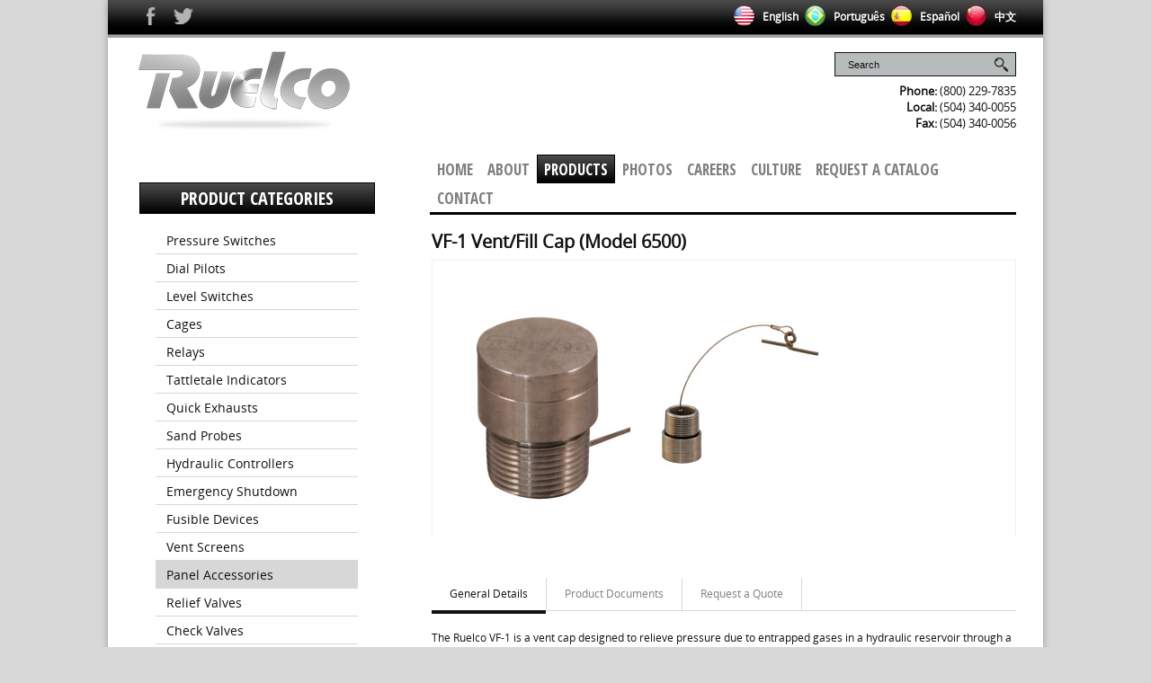

--- FILE ---
content_type: text/html; charset=UTF-8
request_url: https://ruelco.com/products/vf-1-ventfill-cap-model-6500/
body_size: 105238
content:
<!DOCTYPE html>
<html lang="en-US">
<head>
	<title>VF-1 Vent/Fill Cap (Model 6500)</title>
	<meta charset="UTF-8" />
<script type="text/javascript">
/* <![CDATA[ */
var gform;gform||(document.addEventListener("gform_main_scripts_loaded",function(){gform.scriptsLoaded=!0}),document.addEventListener("gform/theme/scripts_loaded",function(){gform.themeScriptsLoaded=!0}),window.addEventListener("DOMContentLoaded",function(){gform.domLoaded=!0}),gform={domLoaded:!1,scriptsLoaded:!1,themeScriptsLoaded:!1,isFormEditor:()=>"function"==typeof InitializeEditor,callIfLoaded:function(o){return!(!gform.domLoaded||!gform.scriptsLoaded||!gform.themeScriptsLoaded&&!gform.isFormEditor()||(gform.isFormEditor()&&console.warn("The use of gform.initializeOnLoaded() is deprecated in the form editor context and will be removed in Gravity Forms 3.1."),o(),0))},initializeOnLoaded:function(o){gform.callIfLoaded(o)||(document.addEventListener("gform_main_scripts_loaded",()=>{gform.scriptsLoaded=!0,gform.callIfLoaded(o)}),document.addEventListener("gform/theme/scripts_loaded",()=>{gform.themeScriptsLoaded=!0,gform.callIfLoaded(o)}),window.addEventListener("DOMContentLoaded",()=>{gform.domLoaded=!0,gform.callIfLoaded(o)}))},hooks:{action:{},filter:{}},addAction:function(o,r,e,t){gform.addHook("action",o,r,e,t)},addFilter:function(o,r,e,t){gform.addHook("filter",o,r,e,t)},doAction:function(o){gform.doHook("action",o,arguments)},applyFilters:function(o){return gform.doHook("filter",o,arguments)},removeAction:function(o,r){gform.removeHook("action",o,r)},removeFilter:function(o,r,e){gform.removeHook("filter",o,r,e)},addHook:function(o,r,e,t,n){null==gform.hooks[o][r]&&(gform.hooks[o][r]=[]);var d=gform.hooks[o][r];null==n&&(n=r+"_"+d.length),gform.hooks[o][r].push({tag:n,callable:e,priority:t=null==t?10:t})},doHook:function(r,o,e){var t;if(e=Array.prototype.slice.call(e,1),null!=gform.hooks[r][o]&&((o=gform.hooks[r][o]).sort(function(o,r){return o.priority-r.priority}),o.forEach(function(o){"function"!=typeof(t=o.callable)&&(t=window[t]),"action"==r?t.apply(null,e):e[0]=t.apply(null,e)})),"filter"==r)return e[0]},removeHook:function(o,r,t,n){var e;null!=gform.hooks[o][r]&&(e=(e=gform.hooks[o][r]).filter(function(o,r,e){return!!(null!=n&&n!=o.tag||null!=t&&t!=o.priority)}),gform.hooks[o][r]=e)}});
/* ]]> */
</script>

	<meta name="viewport" content="width=device-width"/>
	<meta name="DC.title" content="Ruelco Instrumental Controls" />
	<meta name="geo.position" content= "29.959015,-90.19021" />
	<meta name="geo.region" content="US-LA" />
	<meta name="geo.placename" content="1209 Distributors Row, New Orleans, LA 70123 , USA" />
	<meta name="google-site-verification" content="qhg8vn-avCftysPWY6OWmWvQyPL7VBjgStUifBXEY4o" />
	<link rel="icon" href="https://ruelco.com/wp-content/themes/rtchild/images/favicon.png" type="image/x-icon" />
	<link rel="pingback" href="https://ruelco.com/xmlrpc.php" />
	<link rel="alternate" type="application/rss+xml" title="Ruelco" href="https://ruelco.com/feed/" />
	<link rel="alternate" type="application/atom+xml" title="Ruelco" href="https://ruelco.com/feed/atom/" />
	<link href='https://fonts.googleapis.com/css?family=Open+Sans+Condensed:700,300' rel='stylesheet' type='text/css'>
		<!--[if lt IE 9]>
		<script src="https://cdnjs.cloudflare.com/ajax/libs/html5shiv/3.7.3/html5shiv.min.js



"></script>
	<![endif]-->

	
	<script>
	  (function(i,s,o,g,r,a,m){i['GoogleAnalyticsObject']=r;i[r]=i[r]||function(){
	  (i[r].q=i[r].q||[]).push(arguments)},i[r].l=1*new Date();a=s.createElement(o),
	  m=s.getElementsByTagName(o)[0];a.async=1;a.src=g;m.parentNode.insertBefore(a,m)
	  })(window,document,'script','//www.google-analytics.com/analytics.js','ga');

	  ga('create', 'UA-40082714-1', 'ruelco.com');
	  ga('send', 'pageview');

	</script>

	<META HTTP-EQUIV="Content-type" CONTENT="text/html; charset=UTF-8">
	
	<meta name='robots' content='index, follow, max-image-preview:large, max-snippet:-1, max-video-preview:-1' />
<link rel="alternate" hreflang="zh-cn" href="https://ruelco.com/zh-hans/products/vf-1%e6%8e%92%e6%b0%94%e7%9b%96-%e5%9e%8b%e5%8f%b76500/" />
<link rel="alternate" hreflang="en-us" href="https://ruelco.com/products/vf-1-ventfill-cap-model-6500/" />
<link rel="alternate" hreflang="pt-pt" href="https://ruelco.com/pt-pt/products/ventilacaoabastecimento-vf-1-modelo-6500/" />
<link rel="alternate" hreflang="es-es" href="https://ruelco.com/es/products/ventilaciontapon-de-llenado-vf-1-modelo-6500/" />

	<!-- This site is optimized with the Yoast SEO plugin v24.2 - https://yoast.com/wordpress/plugins/seo/ -->
	<meta name="description" content="The Ruelco VF-1 is a vent cap designed to relieve pressure due to entrapped gases in a hydraulic reservoir through a spring loaded cover. Under normal" />
	<link rel="canonical" href="https://ruelco.com/products/vf-1-ventfill-cap-model-6500/" />
	<meta property="og:locale" content="en_US" />
	<meta property="og:type" content="article" />
	<meta property="og:title" content="VF-1 Vent/Fill Cap (Model 6500)" />
	<meta property="og:description" content="The Ruelco VF-1 is a vent cap designed to relieve pressure due to entrapped gases in a hydraulic reservoir through a spring loaded cover. Under normal" />
	<meta property="og:url" content="https://ruelco.com/products/vf-1-ventfill-cap-model-6500/" />
	<meta property="og:site_name" content="Ruelco" />
	<meta property="article:modified_time" content="2019-05-20T20:21:05+00:00" />
	<meta property="og:image" content="https://ruelco.com/wp-content/uploads/2013/11/atex21.png" />
	<meta property="og:image:width" content="62" />
	<meta property="og:image:height" content="54" />
	<meta property="og:image:type" content="image/png" />
	<script type="application/ld+json" class="yoast-schema-graph">{"@context":"https://schema.org","@graph":[{"@type":"WebPage","@id":"https://ruelco.com/products/vf-1-ventfill-cap-model-6500/","url":"https://ruelco.com/products/vf-1-ventfill-cap-model-6500/","name":"VF-1 Vent/Fill Cap (Model 6500)","isPartOf":{"@id":"https://ruelco.com/#website"},"primaryImageOfPage":{"@id":"https://ruelco.com/products/vf-1-ventfill-cap-model-6500/#primaryimage"},"image":{"@id":"https://ruelco.com/products/vf-1-ventfill-cap-model-6500/#primaryimage"},"thumbnailUrl":"https://ruelco.com/wp-content/uploads/2013/11/atex21.png","datePublished":"2013-04-24T12:00:05+00:00","dateModified":"2019-05-20T20:21:05+00:00","description":"The Ruelco VF-1 is a vent cap designed to relieve pressure due to entrapped gases in a hydraulic reservoir through a spring loaded cover. Under normal","breadcrumb":{"@id":"https://ruelco.com/products/vf-1-ventfill-cap-model-6500/#breadcrumb"},"inLanguage":"en-US","potentialAction":[{"@type":"ReadAction","target":["https://ruelco.com/products/vf-1-ventfill-cap-model-6500/"]}]},{"@type":"ImageObject","inLanguage":"en-US","@id":"https://ruelco.com/products/vf-1-ventfill-cap-model-6500/#primaryimage","url":"https://ruelco.com/wp-content/uploads/2013/11/atex21.png","contentUrl":"https://ruelco.com/wp-content/uploads/2013/11/atex21.png","width":62,"height":54},{"@type":"BreadcrumbList","@id":"https://ruelco.com/products/vf-1-ventfill-cap-model-6500/#breadcrumb","itemListElement":[{"@type":"ListItem","position":1,"name":"Home","item":"https://ruelco.com/"},{"@type":"ListItem","position":2,"name":"VF-1 Vent/Fill Cap (Model 6500)"}]},{"@type":"WebSite","@id":"https://ruelco.com/#website","url":"https://ruelco.com/","name":"Ruelco","description":"Ruelco | Instrumentation Components | Pneumatic Relay Valves | Interface Hydraulic Control Valve | Quick Exhaust Valve | Pneumatic Liquid Level Switch","potentialAction":[{"@type":"SearchAction","target":{"@type":"EntryPoint","urlTemplate":"https://ruelco.com/?s={search_term_string}"},"query-input":{"@type":"PropertyValueSpecification","valueRequired":true,"valueName":"search_term_string"}}],"inLanguage":"en-US"}]}</script>
	<!-- / Yoast SEO plugin. -->


<link rel="alternate" type="application/rss+xml" title="Ruelco &raquo; Feed" href="https://ruelco.com/feed/" />
<link rel="alternate" type="application/rss+xml" title="Ruelco &raquo; Comments Feed" href="https://ruelco.com/comments/feed/" />
<script type="text/javascript">
/* <![CDATA[ */
window._wpemojiSettings = {"baseUrl":"https:\/\/s.w.org\/images\/core\/emoji\/15.0.3\/72x72\/","ext":".png","svgUrl":"https:\/\/s.w.org\/images\/core\/emoji\/15.0.3\/svg\/","svgExt":".svg","source":{"concatemoji":"https:\/\/ruelco.com\/wp-includes\/js\/wp-emoji-release.min.js?ver=6.5.7"}};
/*! This file is auto-generated */
!function(i,n){var o,s,e;function c(e){try{var t={supportTests:e,timestamp:(new Date).valueOf()};sessionStorage.setItem(o,JSON.stringify(t))}catch(e){}}function p(e,t,n){e.clearRect(0,0,e.canvas.width,e.canvas.height),e.fillText(t,0,0);var t=new Uint32Array(e.getImageData(0,0,e.canvas.width,e.canvas.height).data),r=(e.clearRect(0,0,e.canvas.width,e.canvas.height),e.fillText(n,0,0),new Uint32Array(e.getImageData(0,0,e.canvas.width,e.canvas.height).data));return t.every(function(e,t){return e===r[t]})}function u(e,t,n){switch(t){case"flag":return n(e,"\ud83c\udff3\ufe0f\u200d\u26a7\ufe0f","\ud83c\udff3\ufe0f\u200b\u26a7\ufe0f")?!1:!n(e,"\ud83c\uddfa\ud83c\uddf3","\ud83c\uddfa\u200b\ud83c\uddf3")&&!n(e,"\ud83c\udff4\udb40\udc67\udb40\udc62\udb40\udc65\udb40\udc6e\udb40\udc67\udb40\udc7f","\ud83c\udff4\u200b\udb40\udc67\u200b\udb40\udc62\u200b\udb40\udc65\u200b\udb40\udc6e\u200b\udb40\udc67\u200b\udb40\udc7f");case"emoji":return!n(e,"\ud83d\udc26\u200d\u2b1b","\ud83d\udc26\u200b\u2b1b")}return!1}function f(e,t,n){var r="undefined"!=typeof WorkerGlobalScope&&self instanceof WorkerGlobalScope?new OffscreenCanvas(300,150):i.createElement("canvas"),a=r.getContext("2d",{willReadFrequently:!0}),o=(a.textBaseline="top",a.font="600 32px Arial",{});return e.forEach(function(e){o[e]=t(a,e,n)}),o}function t(e){var t=i.createElement("script");t.src=e,t.defer=!0,i.head.appendChild(t)}"undefined"!=typeof Promise&&(o="wpEmojiSettingsSupports",s=["flag","emoji"],n.supports={everything:!0,everythingExceptFlag:!0},e=new Promise(function(e){i.addEventListener("DOMContentLoaded",e,{once:!0})}),new Promise(function(t){var n=function(){try{var e=JSON.parse(sessionStorage.getItem(o));if("object"==typeof e&&"number"==typeof e.timestamp&&(new Date).valueOf()<e.timestamp+604800&&"object"==typeof e.supportTests)return e.supportTests}catch(e){}return null}();if(!n){if("undefined"!=typeof Worker&&"undefined"!=typeof OffscreenCanvas&&"undefined"!=typeof URL&&URL.createObjectURL&&"undefined"!=typeof Blob)try{var e="postMessage("+f.toString()+"("+[JSON.stringify(s),u.toString(),p.toString()].join(",")+"));",r=new Blob([e],{type:"text/javascript"}),a=new Worker(URL.createObjectURL(r),{name:"wpTestEmojiSupports"});return void(a.onmessage=function(e){c(n=e.data),a.terminate(),t(n)})}catch(e){}c(n=f(s,u,p))}t(n)}).then(function(e){for(var t in e)n.supports[t]=e[t],n.supports.everything=n.supports.everything&&n.supports[t],"flag"!==t&&(n.supports.everythingExceptFlag=n.supports.everythingExceptFlag&&n.supports[t]);n.supports.everythingExceptFlag=n.supports.everythingExceptFlag&&!n.supports.flag,n.DOMReady=!1,n.readyCallback=function(){n.DOMReady=!0}}).then(function(){return e}).then(function(){var e;n.supports.everything||(n.readyCallback(),(e=n.source||{}).concatemoji?t(e.concatemoji):e.wpemoji&&e.twemoji&&(t(e.twemoji),t(e.wpemoji)))}))}((window,document),window._wpemojiSettings);
/* ]]> */
</script>
<link rel='stylesheet' id='theme-reset-css' href='https://ruelco.com/wp-content/themes/rttheme17/css/rt-css-framework.css?ver=6.5.7' type='text/css' media='all' />
<link rel='stylesheet' id='theme-style-all-css' href='https://ruelco.com/wp-content/themes/rttheme17/css/style.css?ver=6.5.7' type='text/css' media='all' />
<link rel='stylesheet' id='rtfontface-css' href='https://ruelco.com/wp-content/themes/rttheme17/css/fontface.css?ver=6.5.7' type='text/css' media='all' />
<link rel='stylesheet' id='prettyPhoto-css' href='https://ruelco.com/wp-content/themes/rttheme17/css/prettyPhoto.css?ver=6.5.7' type='text/css' media='screen' />
<link rel='stylesheet' id='jquery-colortip-css' href='https://ruelco.com/wp-content/themes/rttheme17/css/colortip-1.0-jquery.css?ver=6.5.7' type='text/css' media='all' />
<link rel='stylesheet' id='jquery-jcarousel-css' href='https://ruelco.com/wp-content/themes/rttheme17/css/jcarousel.css?ver=6.5.7' type='text/css' media='all' />
<link rel='stylesheet' id='jquery-flexslider-css' href='https://ruelco.com/wp-content/themes/rttheme17/css/flexslider.css?ver=6.5.7' type='text/css' media='all' />
<link rel='stylesheet' id='jquery-nivoslider-css' href='https://ruelco.com/wp-content/themes/rttheme17/css/nivo-slider.css?ver=6.5.7' type='text/css' media='all' />
<link rel='stylesheet' id='jquery-nivoslider-theme-css' href='https://ruelco.com/wp-content/themes/rttheme17/css/nivo-default/default.css?ver=6.5.7' type='text/css' media='all' />
<link rel='stylesheet' id='theme-skin-css' href='https://ruelco.com/wp-content/themes/rttheme17/css/grey-style.css?ver=6.5.7' type='text/css' media='all' />
<!--[if IE 7]>
<link rel='stylesheet' id='theme-ie7-css' href='https://ruelco.com/wp-content/themes/rttheme17/css/ie7.css?ver=6.5.7' type='text/css' media='screen' />
<![endif]-->
<!--[if IE 8]>
<link rel='stylesheet' id='theme-ie8-css' href='https://ruelco.com/wp-content/themes/rttheme17/css/ie8.css?ver=6.5.7' type='text/css' media='screen' />
<![endif]-->
<link rel='stylesheet' id='theme-style-css' href='https://ruelco.com/wp-content/themes/rtchild/style.css?ver=6.5.7' type='text/css' media='all' />
<style id='wp-emoji-styles-inline-css' type='text/css'>

	img.wp-smiley, img.emoji {
		display: inline !important;
		border: none !important;
		box-shadow: none !important;
		height: 1em !important;
		width: 1em !important;
		margin: 0 0.07em !important;
		vertical-align: -0.1em !important;
		background: none !important;
		padding: 0 !important;
	}
</style>
<link rel='stylesheet' id='wp-block-library-css' href='https://ruelco.com/wp-includes/css/dist/block-library/style.min.css?ver=6.5.7' type='text/css' media='all' />
<style id='classic-theme-styles-inline-css' type='text/css'>
/*! This file is auto-generated */
.wp-block-button__link{color:#fff;background-color:#32373c;border-radius:9999px;box-shadow:none;text-decoration:none;padding:calc(.667em + 2px) calc(1.333em + 2px);font-size:1.125em}.wp-block-file__button{background:#32373c;color:#fff;text-decoration:none}
</style>
<style id='global-styles-inline-css' type='text/css'>
body{--wp--preset--color--black: #000000;--wp--preset--color--cyan-bluish-gray: #abb8c3;--wp--preset--color--white: #ffffff;--wp--preset--color--pale-pink: #f78da7;--wp--preset--color--vivid-red: #cf2e2e;--wp--preset--color--luminous-vivid-orange: #ff6900;--wp--preset--color--luminous-vivid-amber: #fcb900;--wp--preset--color--light-green-cyan: #7bdcb5;--wp--preset--color--vivid-green-cyan: #00d084;--wp--preset--color--pale-cyan-blue: #8ed1fc;--wp--preset--color--vivid-cyan-blue: #0693e3;--wp--preset--color--vivid-purple: #9b51e0;--wp--preset--gradient--vivid-cyan-blue-to-vivid-purple: linear-gradient(135deg,rgba(6,147,227,1) 0%,rgb(155,81,224) 100%);--wp--preset--gradient--light-green-cyan-to-vivid-green-cyan: linear-gradient(135deg,rgb(122,220,180) 0%,rgb(0,208,130) 100%);--wp--preset--gradient--luminous-vivid-amber-to-luminous-vivid-orange: linear-gradient(135deg,rgba(252,185,0,1) 0%,rgba(255,105,0,1) 100%);--wp--preset--gradient--luminous-vivid-orange-to-vivid-red: linear-gradient(135deg,rgba(255,105,0,1) 0%,rgb(207,46,46) 100%);--wp--preset--gradient--very-light-gray-to-cyan-bluish-gray: linear-gradient(135deg,rgb(238,238,238) 0%,rgb(169,184,195) 100%);--wp--preset--gradient--cool-to-warm-spectrum: linear-gradient(135deg,rgb(74,234,220) 0%,rgb(151,120,209) 20%,rgb(207,42,186) 40%,rgb(238,44,130) 60%,rgb(251,105,98) 80%,rgb(254,248,76) 100%);--wp--preset--gradient--blush-light-purple: linear-gradient(135deg,rgb(255,206,236) 0%,rgb(152,150,240) 100%);--wp--preset--gradient--blush-bordeaux: linear-gradient(135deg,rgb(254,205,165) 0%,rgb(254,45,45) 50%,rgb(107,0,62) 100%);--wp--preset--gradient--luminous-dusk: linear-gradient(135deg,rgb(255,203,112) 0%,rgb(199,81,192) 50%,rgb(65,88,208) 100%);--wp--preset--gradient--pale-ocean: linear-gradient(135deg,rgb(255,245,203) 0%,rgb(182,227,212) 50%,rgb(51,167,181) 100%);--wp--preset--gradient--electric-grass: linear-gradient(135deg,rgb(202,248,128) 0%,rgb(113,206,126) 100%);--wp--preset--gradient--midnight: linear-gradient(135deg,rgb(2,3,129) 0%,rgb(40,116,252) 100%);--wp--preset--font-size--small: 13px;--wp--preset--font-size--medium: 20px;--wp--preset--font-size--large: 36px;--wp--preset--font-size--x-large: 42px;--wp--preset--spacing--20: 0.44rem;--wp--preset--spacing--30: 0.67rem;--wp--preset--spacing--40: 1rem;--wp--preset--spacing--50: 1.5rem;--wp--preset--spacing--60: 2.25rem;--wp--preset--spacing--70: 3.38rem;--wp--preset--spacing--80: 5.06rem;--wp--preset--shadow--natural: 6px 6px 9px rgba(0, 0, 0, 0.2);--wp--preset--shadow--deep: 12px 12px 50px rgba(0, 0, 0, 0.4);--wp--preset--shadow--sharp: 6px 6px 0px rgba(0, 0, 0, 0.2);--wp--preset--shadow--outlined: 6px 6px 0px -3px rgba(255, 255, 255, 1), 6px 6px rgba(0, 0, 0, 1);--wp--preset--shadow--crisp: 6px 6px 0px rgba(0, 0, 0, 1);}:where(.is-layout-flex){gap: 0.5em;}:where(.is-layout-grid){gap: 0.5em;}body .is-layout-flex{display: flex;}body .is-layout-flex{flex-wrap: wrap;align-items: center;}body .is-layout-flex > *{margin: 0;}body .is-layout-grid{display: grid;}body .is-layout-grid > *{margin: 0;}:where(.wp-block-columns.is-layout-flex){gap: 2em;}:where(.wp-block-columns.is-layout-grid){gap: 2em;}:where(.wp-block-post-template.is-layout-flex){gap: 1.25em;}:where(.wp-block-post-template.is-layout-grid){gap: 1.25em;}.has-black-color{color: var(--wp--preset--color--black) !important;}.has-cyan-bluish-gray-color{color: var(--wp--preset--color--cyan-bluish-gray) !important;}.has-white-color{color: var(--wp--preset--color--white) !important;}.has-pale-pink-color{color: var(--wp--preset--color--pale-pink) !important;}.has-vivid-red-color{color: var(--wp--preset--color--vivid-red) !important;}.has-luminous-vivid-orange-color{color: var(--wp--preset--color--luminous-vivid-orange) !important;}.has-luminous-vivid-amber-color{color: var(--wp--preset--color--luminous-vivid-amber) !important;}.has-light-green-cyan-color{color: var(--wp--preset--color--light-green-cyan) !important;}.has-vivid-green-cyan-color{color: var(--wp--preset--color--vivid-green-cyan) !important;}.has-pale-cyan-blue-color{color: var(--wp--preset--color--pale-cyan-blue) !important;}.has-vivid-cyan-blue-color{color: var(--wp--preset--color--vivid-cyan-blue) !important;}.has-vivid-purple-color{color: var(--wp--preset--color--vivid-purple) !important;}.has-black-background-color{background-color: var(--wp--preset--color--black) !important;}.has-cyan-bluish-gray-background-color{background-color: var(--wp--preset--color--cyan-bluish-gray) !important;}.has-white-background-color{background-color: var(--wp--preset--color--white) !important;}.has-pale-pink-background-color{background-color: var(--wp--preset--color--pale-pink) !important;}.has-vivid-red-background-color{background-color: var(--wp--preset--color--vivid-red) !important;}.has-luminous-vivid-orange-background-color{background-color: var(--wp--preset--color--luminous-vivid-orange) !important;}.has-luminous-vivid-amber-background-color{background-color: var(--wp--preset--color--luminous-vivid-amber) !important;}.has-light-green-cyan-background-color{background-color: var(--wp--preset--color--light-green-cyan) !important;}.has-vivid-green-cyan-background-color{background-color: var(--wp--preset--color--vivid-green-cyan) !important;}.has-pale-cyan-blue-background-color{background-color: var(--wp--preset--color--pale-cyan-blue) !important;}.has-vivid-cyan-blue-background-color{background-color: var(--wp--preset--color--vivid-cyan-blue) !important;}.has-vivid-purple-background-color{background-color: var(--wp--preset--color--vivid-purple) !important;}.has-black-border-color{border-color: var(--wp--preset--color--black) !important;}.has-cyan-bluish-gray-border-color{border-color: var(--wp--preset--color--cyan-bluish-gray) !important;}.has-white-border-color{border-color: var(--wp--preset--color--white) !important;}.has-pale-pink-border-color{border-color: var(--wp--preset--color--pale-pink) !important;}.has-vivid-red-border-color{border-color: var(--wp--preset--color--vivid-red) !important;}.has-luminous-vivid-orange-border-color{border-color: var(--wp--preset--color--luminous-vivid-orange) !important;}.has-luminous-vivid-amber-border-color{border-color: var(--wp--preset--color--luminous-vivid-amber) !important;}.has-light-green-cyan-border-color{border-color: var(--wp--preset--color--light-green-cyan) !important;}.has-vivid-green-cyan-border-color{border-color: var(--wp--preset--color--vivid-green-cyan) !important;}.has-pale-cyan-blue-border-color{border-color: var(--wp--preset--color--pale-cyan-blue) !important;}.has-vivid-cyan-blue-border-color{border-color: var(--wp--preset--color--vivid-cyan-blue) !important;}.has-vivid-purple-border-color{border-color: var(--wp--preset--color--vivid-purple) !important;}.has-vivid-cyan-blue-to-vivid-purple-gradient-background{background: var(--wp--preset--gradient--vivid-cyan-blue-to-vivid-purple) !important;}.has-light-green-cyan-to-vivid-green-cyan-gradient-background{background: var(--wp--preset--gradient--light-green-cyan-to-vivid-green-cyan) !important;}.has-luminous-vivid-amber-to-luminous-vivid-orange-gradient-background{background: var(--wp--preset--gradient--luminous-vivid-amber-to-luminous-vivid-orange) !important;}.has-luminous-vivid-orange-to-vivid-red-gradient-background{background: var(--wp--preset--gradient--luminous-vivid-orange-to-vivid-red) !important;}.has-very-light-gray-to-cyan-bluish-gray-gradient-background{background: var(--wp--preset--gradient--very-light-gray-to-cyan-bluish-gray) !important;}.has-cool-to-warm-spectrum-gradient-background{background: var(--wp--preset--gradient--cool-to-warm-spectrum) !important;}.has-blush-light-purple-gradient-background{background: var(--wp--preset--gradient--blush-light-purple) !important;}.has-blush-bordeaux-gradient-background{background: var(--wp--preset--gradient--blush-bordeaux) !important;}.has-luminous-dusk-gradient-background{background: var(--wp--preset--gradient--luminous-dusk) !important;}.has-pale-ocean-gradient-background{background: var(--wp--preset--gradient--pale-ocean) !important;}.has-electric-grass-gradient-background{background: var(--wp--preset--gradient--electric-grass) !important;}.has-midnight-gradient-background{background: var(--wp--preset--gradient--midnight) !important;}.has-small-font-size{font-size: var(--wp--preset--font-size--small) !important;}.has-medium-font-size{font-size: var(--wp--preset--font-size--medium) !important;}.has-large-font-size{font-size: var(--wp--preset--font-size--large) !important;}.has-x-large-font-size{font-size: var(--wp--preset--font-size--x-large) !important;}
.wp-block-navigation a:where(:not(.wp-element-button)){color: inherit;}
:where(.wp-block-post-template.is-layout-flex){gap: 1.25em;}:where(.wp-block-post-template.is-layout-grid){gap: 1.25em;}
:where(.wp-block-columns.is-layout-flex){gap: 2em;}:where(.wp-block-columns.is-layout-grid){gap: 2em;}
.wp-block-pullquote{font-size: 1.5em;line-height: 1.6;}
</style>
<link rel='stylesheet' id='page-list-style-css' href='https://ruelco.com/wp-content/plugins/page-list/css/page-list.css?ver=5.9' type='text/css' media='all' />
<link rel='stylesheet' id='wpml-legacy-dropdown-0-css' href='//ruelco.com/wp-content/plugins/sitepress-multilingual-cms/templates/language-switchers/legacy-dropdown/style.css?ver=1' type='text/css' media='all' />
<style id='wpml-legacy-dropdown-0-inline-css' type='text/css'>
.wpml-ls-sidebars-home-page-contents, .wpml-ls-sidebars-home-page-contents .wpml-ls-sub-menu, .wpml-ls-sidebars-home-page-contents a {border-color:#cdcdcd;}.wpml-ls-sidebars-home-page-contents a {color:#444444;background-color:#ffffff;}.wpml-ls-sidebars-home-page-contents a:hover,.wpml-ls-sidebars-home-page-contents a:focus {color:#000000;background-color:#eeeeee;}.wpml-ls-sidebars-home-page-contents .wpml-ls-current-language>a {color:#444444;background-color:#ffffff;}.wpml-ls-sidebars-home-page-contents .wpml-ls-current-language:hover>a, .wpml-ls-sidebars-home-page-contents .wpml-ls-current-language>a:focus {color:#000000;background-color:#eeeeee;}
.wpml-ls-statics-shortcode_actions, .wpml-ls-statics-shortcode_actions .wpml-ls-sub-menu, .wpml-ls-statics-shortcode_actions a {border-color:#cdcdcd;}.wpml-ls-statics-shortcode_actions a {color:#444444;background-color:#ffffff;}.wpml-ls-statics-shortcode_actions a:hover,.wpml-ls-statics-shortcode_actions a:focus {color:#000000;background-color:#eeeeee;}.wpml-ls-statics-shortcode_actions .wpml-ls-current-language>a {color:#444444;background-color:#ffffff;}.wpml-ls-statics-shortcode_actions .wpml-ls-current-language:hover>a, .wpml-ls-statics-shortcode_actions .wpml-ls-current-language>a:focus {color:#000000;background-color:#eeeeee;}
</style>
<script type="text/javascript" src="https://ruelco.com/wp-includes/js/jquery/jquery.min.js?ver=3.7.1" id="jquery-core-js"></script>
<script type="text/javascript" src="https://ruelco.com/wp-includes/js/jquery/jquery-migrate.min.js?ver=3.4.1" id="jquery-migrate-js"></script>
<script type="text/javascript" src="https://ruelco.com/wp-content/themes/rttheme17/js/jquery.easing.1.3.js?ver=6.5.7" id="jquery-easing-js"></script>
<script type="text/javascript" src="https://ruelco.com/wp-content/themes/rttheme17/js/jquery.prettyPhoto.js?ver=6.5.7" id="jquery-prettyphoto-js"></script>
<script type="text/javascript" src="https://ruelco.com/wp-content/themes/rttheme17/js/colortip-1.0-jquery.js?ver=6.5.7" id="jquery-colortip-js"></script>
<script type="text/javascript" src="https://ruelco.com/wp-content/themes/rttheme17/js/jquery.validate.js?ver=6.5.7" id="jquery-validate-js"></script>
<script type="text/javascript" src="https://ruelco.com/wp-content/themes/rttheme17/js/jquery.form.js?ver=6.5.7" id="jqueryform-js"></script>
<script type="text/javascript" src="https://ruelco.com/wp-content/themes/rttheme17/js/jflickrfeed.min.js?ver=6.5.7" id="jquery-flickr-js"></script>
<script type="text/javascript" src="https://ruelco.com/wp-content/themes/rttheme17/js/jquery.flexslider.js?ver=6.5.7" id="flex-slider-js"></script>
<script type="text/javascript" src="https://ruelco.com/wp-content/themes/rttheme17/js/jquery.imgpreload.min.js?ver=6.5.7" id="jquery-img-prelood-js"></script>
<script type="text/javascript" src="https://ruelco.com/wp-content/themes/rttheme17/js/jquery.fullbg.min.js?ver=6.5.7" id="jquery-fullbg-js"></script>
<script type="text/javascript" src="https://ruelco.com/wp-content/themes/rttheme17/js/jquery.jcarousel.min.js?ver=6.5.7" id="jquery-carousel-js"></script>
<script type="text/javascript" src="https://ruelco.com/wp-content/themes/rttheme17/js/jquery.nivo.slider.pack.js?ver=6.5.7" id="jquery-nivoslider-js"></script>
<script type="text/javascript" src="https://ruelco.com/wp-content/themes/rttheme17/js/jquery.jplayer.min.js?ver=6.5.7" id="jplayer-js"></script>
<script type="text/javascript" src="//ruelco.com/wp-content/plugins/sitepress-multilingual-cms/templates/language-switchers/legacy-dropdown/script.js?ver=1" id="wpml-legacy-dropdown-0-js"></script>
<link rel="https://api.w.org/" href="https://ruelco.com/wp-json/" /><link rel="EditURI" type="application/rsd+xml" title="RSD" href="https://ruelco.com/xmlrpc.php?rsd" />
<meta name="generator" content="WordPress 6.5.7" />
<link rel='shortlink' href='https://ruelco.com/?p=625' />
<link rel="alternate" type="application/json+oembed" href="https://ruelco.com/wp-json/oembed/1.0/embed?url=https%3A%2F%2Fruelco.com%2Fproducts%2Fvf-1-ventfill-cap-model-6500%2F" />
<link rel="alternate" type="text/xml+oembed" href="https://ruelco.com/wp-json/oembed/1.0/embed?url=https%3A%2F%2Fruelco.com%2Fproducts%2Fvf-1-ventfill-cap-model-6500%2F&#038;format=xml" />
<meta name="generator" content="WPML ver:4.0.8 stt:61,1,43,2;" />
<script type="text/javascript">var ajaxurl = "https://ruelco.com/wp-admin/admin-ajax.php"; </script><style type="text/css">/*color*/#logo h1,#logo h1 a,.head_text h1,.head_text h2,.head_text h3,.head_text h4,.head_text h5,.head_text h6,.content a, .sidebar a, #footer .box.footer.widget a, .tweet_time a, .box .tweet_text a, .box .tweet_text a:hover,   .widget_nav_menu ul li a:hover, .widget_categories  ul li a:hover, .widget_meta  ul li a:hover, .widget_recent_entries  ul li a:hover, .widget_pages  ul li a:hover, .widget_rss  ul li a:hover,.widget_recent_comments  ul li a:hover, .banner .featured_text a,.content h1 a:hover,.content h2 a:hover,.content h3 a:hover,.content h4 a:hover,.content h5 a:hover,.content h6 a:hover,.rt-toggle ol li.open .toggle-head,ul.tabs a.current, ul.tabs a.current:hover, ul.tabs a:hover, ul.tabs li.current a,a.read_more, a.read_more:hover,a.more-link,a.more-link:hover,.portfolio_sortables ul li.active a, ul.tabs li.active a,body .tp-caption a{color:#111111; }/*link hovers */#logo h1 a:hover,.box .tweet_text a:hover,  h1 a:hover,h2 a:hover,h3 a:hover,h4 a:hover,h5 a:hover,h6 a:hover,.box .tweet_text a:hover, ul.tabs a.current:hover, ul.tabs a:hover,a.read_more:hover,a.more-link:hover{color:#111111; opacity:0.8;filter:alpha(opacity=80);}/*background-color*/.icon-holder,.head_text .arrow,.box:hover > .image-border-bottom,#navigation ul,#navigation_bar > ul > li.current_page_item > a, #navigation_bar > ul > li.current_page_parent > a, #navigation_bar > ul > li.current-menu-ancestor > a , #navigation_bar > ul > li > a:hover, #navigation_bar > ul > li:hover > a,.flex-caption .desc-background,.flex-direction-nav li, .flex-direction-nav li a,.flex-control-nav li a,body .search-bar form input.searchsubmit,.paging li a:hover,.paging li a:hover, .paging li.active a,.post-navigations a,a.banner_button,a.banner_button:hover,.social_tip,.icon-overlay .icon,.blog_list .date ,.rt-toggle ol li .toggle-number,.mobile-date,body span.onsale,.theme-default .nivo-directionNav a ,.theme-default .nivo-caption  .desc-background,.theme-default .nivo-directionNav a,body .tp-leftarrow.round, body .tp-rightarrow.round,body .tp-leftarrow.default, body .tp-rightarrow.default,body .tp-caption.r-theme-blue,body .tp-button.auto_color_button, body .tp-button.auto_color_button:hover, body .purchase.auto_color_button, body .purchase.auto_color_button:hover{background-color:#111111;} ::selection{background-color:#111111;} ::-moz-selection{background-color:#111111;} /*border-color*/.logo-holder,ul.tabs a.current, ul.tabs a.current:hover, ul.tabs a:hover, ul.tabs li.current a, ul.tabs li.active a,blockquote p,blockquote.alignleft p,blockquote.alignright p{border-color:#111111;}body,.banner .featured_text,
			blockquote.testimonial p,
			blockquote.testimonial p span.author
			{color:#111111;text-shadow:none;}.content a, .sidebar a, #footer .box.footer.widget a,.tweet_time a, .box .tweet_text a, .banner .featured_text a, a.read_more,a.more-link{color:#111111;}.content a:hover, .sidebar a:hover, #footer .box.footer.widget a:hover,.tweet_time a:hover, .box .tweet_text a:hover, .banner .featured_text a:hover, a.read_more:hover,a.more-link:hover {color:#7f7f7f;text-shadow:none;}h1,h2,h3,h4,h5,h6, .content h1 a, .content h2 a, .content h3 a, .content h4 a, .content  h5 a, .content h6 a
			{color:#111111;}#footer
			{color:#252525;}ul.footer_links a,ul.footer_links
			{color:#252525;}ul.footer_links li
			{border-color:#252525;}ul.footer_links a:hover
			{color:#7f7f7f;}.breadcrumb
			{color:#252525;}.breadcrumb a
			{color:#111111;}.breadcrumb a:hover
			{color:#7f7f7f;}</style><link href="https://fonts.googleapis.com/css?family=Droid+Serif:400,400italic,700,700italic" rel="stylesheet" type="text/css" /><style type="text/css">.tweet_time a,dd,.frame, .wp-caption,.blog_list .comment_quote p,.tags,.tags  a,.author_info strong a,i.decs_text,blockquote,#comments ol.commentlist li .comment-body .comment-author, #cancel-comment-reply-link,.rss-date,a.read_more,a.more-link,span.price,.client_logos_text,.recent_posts .date,.template_builder .sub_title{font-family:"Droid Serif";}</style><style type="text/css">#footer {background-color: rgba(255,255,255, 0);}</style>
				<!--[if lt IE 9]>
				<style type="text/css">
				   #footer { 
					  background:transparent;
					  filter:progid:DXImageTransform.Microsoft.gradient(startColorstr=#00ffffff,endColorstr=#00ffffff);				
					  zoom: 1;
				    } 
				</style>
				<![endif]-->
			</head>

<body class="products-template-default single single-products postid-625">

	
<script type="text/javascript">
/* <![CDATA[ */
	var rttheme_template_dir = "https://ruelco.com/wp-content/themes/rttheme17";
/* ]]> */
</script>

<div id="wrapper">
<header><div id="header">
 			<div id="topbar">
 				<div class="container">
					<ul id="social">
						<li><a target="_blank" href="https://www.facebook.com/pages/Ruelco/105376329516667"><img src="https://ruelco.com/wp-content/themes/rtchild/images/facebook.png"></a></li>
						<li><a target="_blank" href="https://twitter.com/ruelco"><img src="https://ruelco.com/wp-content/themes/rtchild/images/twitter.png"></a></li>
					</ul>
					<ul id="languages">
						<li><a href="https://www.ruelco.com"><img src="https://ruelco.com/wp-content/themes/rtchild/images/english.png"> English</a></li>
						<li><a href="https://www.ruelco.com/pt-pt/"><img src="https://ruelco.com/wp-content/themes/rtchild/images/portugese.png"> Português </a></li>
						<li><a href="https://www.ruelco.com/es/"><img src="https://ruelco.com/wp-content/themes/rtchild/images/spanish.png"> Espa&ntilde;ol </a></li>
						<li><a href="https://www.ruelco.com/zh-hans/"><img src="https://ruelco.com/wp-content/themes/rtchild/images/chinese.png"> 中文</a></li>
					</ul>
				</div>
 			</div>
 			<div class="clearfix"></div>
 			<div class="container">
 				<div id="logo">
					<a href="https://ruelco.com">
						<img src="https://ruelco.com/wp-content/themes/rtchild/images/logo.png" alt="Ruelco">
					</a>
				</div>
				<div id="phone">
						<!-- search -->
	<div class="search-bar">
		<form action="https://ruelco.com//" method="get" class="showtextback">
			<fieldset>
				<input type="image" src="https://ruelco.com/wp-content/themes/rttheme17/images/pixel.gif" class="searchsubmit" alt="Search" />
				<input type="text" class="search_text showtextback" name="s" id="s" value="Search" />
			</fieldset>
		</form>
	</div>
	<!-- / search-->
		
							
							
							
															<p><strong>Phone:</strong> (800) 229-7835</p>
								<p><strong>Local:</strong> (504) 340-0055</p>
								<p><strong>Fax:</strong> (504) 340-0056</p>
							
 				</div>
 			</div>
 			<div class="container">
 				<nav>
					<div class="menu-main-menu-container"><ul id="nav" class="menu"><li id="menu-item-1772" class="menu-item menu-item-type-custom menu-item-object-custom menu-item-home menu-item-1772"><a href="https://ruelco.com/">Home</a></li>
<li id="menu-item-1894" class="menu-item menu-item-type-post_type menu-item-object-page menu-item-1894"><a href="https://ruelco.com/about/">About</a></li>
<li id="menu-item-1941" class="menu-item menu-item-type-post_type menu-item-object-page menu-item-1941"><a href="https://ruelco.com/products/">Products</a></li>
<li id="menu-item-1896" class="menu-item menu-item-type-post_type menu-item-object-page menu-item-1896"><a href="https://ruelco.com/photos/">Photos</a></li>
<li id="menu-item-1903" class="menu-item menu-item-type-post_type menu-item-object-page menu-item-1903"><a href="https://ruelco.com/careers/">Careers</a></li>
<li id="menu-item-1973" class="menu-item menu-item-type-taxonomy menu-item-object-category menu-item-1973"><a href="https://ruelco.com/category/culture/">Culture</a></li>
<li id="menu-item-1821" class="menu-item menu-item-type-post_type menu-item-object-page menu-item-1821"><a href="https://ruelco.com/request-a-catalog/">Request a Catalog</a></li>
<li id="menu-item-1812" class="menu-item menu-item-type-post_type menu-item-object-page menu-item-1812"><a href="https://ruelco.com/contact-2/">Contact</a></li>
</ul></div> 				</nav>
 			</div>
 		</div></header>
 		<div class="container">

 

<!-- info bar -->	
<div id="info_bar" class="box-shadow-inset"> 
	
	<!-- breadcrumb menu -->
	<div class="breadcrumb">You are here: <a href="https://ruelco.com" title="Ruelco">Home</a> | <a href="https://ruelco.com/products/" title="Products" >Products</a> | <a href="https://ruelco.com/product_categories/panel-accessories/" title="Panel Accessories" >Panel Accessories</a> | <a href="https://ruelco.com/products/vf-1-ventfill-cap-model-6500/" title="VF-1 Vent/Fill Cap (Model 6500)" >VF-1 Vent/Fill Cap (Model 6500)</a></div>	<!-- / breadcrumb menu -->
	
		<!-- search -->
	<div class="search-bar">

		<form action="https://ruelco.com/" method="get" class="showtextback">
			<fieldset>
				<input type="image" src="https://ruelco.com/wp-content/themes/rttheme17/images/pixel.gif" class="searchsubmit" alt="Search" />
				<input type="text" class="search_text showtextback" name="s" id="s" value="Search" />				
				<input type="hidden" name="lang" value="en"/>			
			</fieldset>
		</form>
	</div>
	<!-- / search-->
		
		
</div><!-- / end div .info_bar-->
<div class="space margin-b30"></div> 
<div id="main" role="main" class="clearfix"><div class="sub_page sidebarwidth "><div class="content right clearfix">
	
	<!-- product title  -->   
	<div class="box one box-shadow margin-b30">  
		<div class="head_text nomargin">
			<div class="arrow"></div><!-- arrow -->
			<h2 class="product">VF-1 Vent/Fill Cap (Model 6500)</h2> 
		</div> 
	</div>  
	<!-- / product title  --> 

	<!-- product images --> 
 
				
							<!-- product image slider -->
	
										
				<div class="carousel box-shadow" style="height:309px;overflow:hidden;"><ul id="product_thumbnails" class="jcarousel-skin-rt"><li><a class="imgeffect magnifier" href="https://ruelco.com/wp-content/uploads/2013/08/vf-1.jpg" data-gal="prettyPhoto[rt_theme_products]" title=""><img src="https://ruelco.com/wp-content/uploads/2013/08/vf-1-200x267.jpg" width="200" alt="" /></a></li><li><a class="imgeffect magnifier" href="https://ruelco.com/wp-content/uploads/2013/04/model_6500_vent_fill_cap.jpg" data-gal="prettyPhoto[rt_theme_products]" title=""><img src="https://ruelco.com/wp-content/uploads/2013/04/model_6500_vent_fill_cap-200x267.jpg" width="200" alt="" /></a></li></ul></div>
				<div class="space margin-t10 margin-b20"></div>
						<!-- / product images -->  
	
 
	<!-- PRODUCT TABS --> 

	<!-- TABS WRAP -->				
		
				<div class="taps_wrap box-shadow">
		    <!-- the tabs -->
		    <ul class="tabs">
				<li><a href="#">General Details</a></li>				<li><a href="#">Product Documents</a></li><li><a href="#">Request a Quote</a></li>		
		    </ul>
				
										
		<!-- General Details -->
		
		<div class="pane"> 
			<div>
						
			<p>The Ruelco VF-1 is a vent cap designed to relieve pressure due to entrapped gases in a hydraulic reservoir through a spring loaded cover. Under normal conditions, the cover prevents rain, dust, or other contaminants from entering into the hydraulic reservoir.</p>			</div>
			<div class="clear"></div>
		</div>
		
		<div class="pane"><p><a href="https://ruelco.com/wp-content/uploads/2019/05/Vent-Fill-Cap-Literature.pdf" rel="lightbox">Vent Fill Cap Literature</a></p>
<p><a href="https://ruelco.com/product_downloads/model/VF-1.stp.zip" target="_blank">3D Model</a></p><div class="clear"></div></div><div class="pane">
                <div class='gf_browser_chrome gform_wrapper gravity-theme gform-theme--no-framework' data-form-theme='gravity-theme' data-form-index='0' id='gform_wrapper_31' style='display:none'>
                        <div class='gform_heading'>
							<p class='gform_required_legend'>&quot;<span class="gfield_required gfield_required_asterisk">*</span>&quot; indicates required fields</p>
                        </div><form method='post' enctype='multipart/form-data'  id='gform_31'  action='/products/vf-1-ventfill-cap-model-6500/' data-formid='31' novalidate>
                        <div class='gform-body gform_body'><div id='gform_fields_31' class='gform_fields top_label form_sublabel_below description_below validation_below'><div id="field_31_22" class="gfield gfield--type-honeypot gform_validation_container field_sublabel_below gfield--has-description field_description_below field_validation_below gfield_visibility_visible"  ><label class='gfield_label gform-field-label' for='input_31_22'>Company</label><div class='ginput_container'><input name='input_22' id='input_31_22' type='text' value='' autocomplete='new-password'/></div><div class='gfield_description' id='gfield_description_31_22'>This field is for validation purposes and should be left unchanged.</div></div><fieldset id="field_31_11" class="gfield gfield--type-name gfield_contains_required field_sublabel_below gfield--no-description field_description_below field_validation_below gfield_visibility_visible"  ><legend class='gfield_label gform-field-label gfield_label_before_complex' >Name<span class="gfield_required"><span class="gfield_required gfield_required_asterisk">*</span></span></legend><div class='ginput_complex ginput_container ginput_container--name no_prefix has_first_name no_middle_name has_last_name no_suffix gf_name_has_2 ginput_container_name gform-grid-row' id='input_31_11'>
                            
                            <span id='input_31_11_3_container' class='name_first gform-grid-col gform-grid-col--size-auto' >
                                                    <input type='text' name='input_11.3' id='input_31_11_3' value=''   aria-required='true'     />
                                                    <label for='input_31_11_3' class='gform-field-label gform-field-label--type-sub '>First</label>
                                                </span>
                            
                            <span id='input_31_11_6_container' class='name_last gform-grid-col gform-grid-col--size-auto' >
                                                    <input type='text' name='input_11.6' id='input_31_11_6' value=''   aria-required='true'     />
                                                    <label for='input_31_11_6' class='gform-field-label gform-field-label--type-sub '>Last</label>
                                                </span>
                            
                        </div></fieldset><fieldset id="field_31_13" class="gfield gfield--type-address gfield--width-full gfield_contains_required field_sublabel_below gfield--no-description field_description_below field_validation_below gfield_visibility_visible"  ><legend class='gfield_label gform-field-label gfield_label_before_complex' >Address<span class="gfield_required"><span class="gfield_required gfield_required_asterisk">*</span></span></legend>    
                    <div class='ginput_complex ginput_container has_street has_street2 has_city has_state has_zip has_country ginput_container_address gform-grid-row' id='input_31_13' >
                         <span class='ginput_full address_line_1 ginput_address_line_1 gform-grid-col' id='input_31_13_1_container' >
                                        <input type='text' name='input_13.1' id='input_31_13_1' value=''    aria-required='true'    />
                                        <label for='input_31_13_1' id='input_31_13_1_label' class='gform-field-label gform-field-label--type-sub '>Street Address</label>
                                    </span><span class='ginput_full address_line_2 ginput_address_line_2 gform-grid-col' id='input_31_13_2_container' >
                                        <input type='text' name='input_13.2' id='input_31_13_2' value=''     aria-required='false'   />
                                        <label for='input_31_13_2' id='input_31_13_2_label' class='gform-field-label gform-field-label--type-sub '>Address Line 2</label>
                                    </span><span class='ginput_left address_city ginput_address_city gform-grid-col' id='input_31_13_3_container' >
                                    <input type='text' name='input_13.3' id='input_31_13_3' value=''    aria-required='true'    />
                                    <label for='input_31_13_3' id='input_31_13_3_label' class='gform-field-label gform-field-label--type-sub '>City</label>
                                 </span><span class='ginput_right address_state ginput_address_state gform-grid-col' id='input_31_13_4_container' >
                                        <input type='text' name='input_13.4' id='input_31_13_4' value=''      aria-required='true'    />
                                        <label for='input_31_13_4' id='input_31_13_4_label' class='gform-field-label gform-field-label--type-sub '>State / Province / Region</label>
                                      </span><span class='ginput_left address_zip ginput_address_zip gform-grid-col' id='input_31_13_5_container' >
                                    <input type='text' name='input_13.5' id='input_31_13_5' value=''    aria-required='true'    />
                                    <label for='input_31_13_5' id='input_31_13_5_label' class='gform-field-label gform-field-label--type-sub '>ZIP / Postal Code</label>
                                </span><span class='ginput_right address_country ginput_address_country gform-grid-col' id='input_31_13_6_container' >
                                        <select name='input_13.6' id='input_31_13_6'   aria-required='true'    ><option value='' selected='selected'></option><option value='Afghanistan' >Afghanistan</option><option value='Albania' >Albania</option><option value='Algeria' >Algeria</option><option value='American Samoa' >American Samoa</option><option value='Andorra' >Andorra</option><option value='Angola' >Angola</option><option value='Anguilla' >Anguilla</option><option value='Antarctica' >Antarctica</option><option value='Antigua and Barbuda' >Antigua and Barbuda</option><option value='Argentina' >Argentina</option><option value='Armenia' >Armenia</option><option value='Aruba' >Aruba</option><option value='Australia' >Australia</option><option value='Austria' >Austria</option><option value='Azerbaijan' >Azerbaijan</option><option value='Bahamas' >Bahamas</option><option value='Bahrain' >Bahrain</option><option value='Bangladesh' >Bangladesh</option><option value='Barbados' >Barbados</option><option value='Belarus' >Belarus</option><option value='Belgium' >Belgium</option><option value='Belize' >Belize</option><option value='Benin' >Benin</option><option value='Bermuda' >Bermuda</option><option value='Bhutan' >Bhutan</option><option value='Bolivia' >Bolivia</option><option value='Bonaire, Sint Eustatius and Saba' >Bonaire, Sint Eustatius and Saba</option><option value='Bosnia and Herzegovina' >Bosnia and Herzegovina</option><option value='Botswana' >Botswana</option><option value='Bouvet Island' >Bouvet Island</option><option value='Brazil' >Brazil</option><option value='British Indian Ocean Territory' >British Indian Ocean Territory</option><option value='Brunei Darussalam' >Brunei Darussalam</option><option value='Bulgaria' >Bulgaria</option><option value='Burkina Faso' >Burkina Faso</option><option value='Burundi' >Burundi</option><option value='Cabo Verde' >Cabo Verde</option><option value='Cambodia' >Cambodia</option><option value='Cameroon' >Cameroon</option><option value='Canada' >Canada</option><option value='Cayman Islands' >Cayman Islands</option><option value='Central African Republic' >Central African Republic</option><option value='Chad' >Chad</option><option value='Chile' >Chile</option><option value='China' >China</option><option value='Christmas Island' >Christmas Island</option><option value='Cocos Islands' >Cocos Islands</option><option value='Colombia' >Colombia</option><option value='Comoros' >Comoros</option><option value='Congo' >Congo</option><option value='Congo, Democratic Republic of the' >Congo, Democratic Republic of the</option><option value='Cook Islands' >Cook Islands</option><option value='Costa Rica' >Costa Rica</option><option value='Croatia' >Croatia</option><option value='Cuba' >Cuba</option><option value='Curaçao' >Curaçao</option><option value='Cyprus' >Cyprus</option><option value='Czechia' >Czechia</option><option value='Côte d&#039;Ivoire' >Côte d&#039;Ivoire</option><option value='Denmark' >Denmark</option><option value='Djibouti' >Djibouti</option><option value='Dominica' >Dominica</option><option value='Dominican Republic' >Dominican Republic</option><option value='Ecuador' >Ecuador</option><option value='Egypt' >Egypt</option><option value='El Salvador' >El Salvador</option><option value='Equatorial Guinea' >Equatorial Guinea</option><option value='Eritrea' >Eritrea</option><option value='Estonia' >Estonia</option><option value='Eswatini' >Eswatini</option><option value='Ethiopia' >Ethiopia</option><option value='Falkland Islands' >Falkland Islands</option><option value='Faroe Islands' >Faroe Islands</option><option value='Fiji' >Fiji</option><option value='Finland' >Finland</option><option value='France' >France</option><option value='French Guiana' >French Guiana</option><option value='French Polynesia' >French Polynesia</option><option value='French Southern Territories' >French Southern Territories</option><option value='Gabon' >Gabon</option><option value='Gambia' >Gambia</option><option value='Georgia' >Georgia</option><option value='Germany' >Germany</option><option value='Ghana' >Ghana</option><option value='Gibraltar' >Gibraltar</option><option value='Greece' >Greece</option><option value='Greenland' >Greenland</option><option value='Grenada' >Grenada</option><option value='Guadeloupe' >Guadeloupe</option><option value='Guam' >Guam</option><option value='Guatemala' >Guatemala</option><option value='Guernsey' >Guernsey</option><option value='Guinea' >Guinea</option><option value='Guinea-Bissau' >Guinea-Bissau</option><option value='Guyana' >Guyana</option><option value='Haiti' >Haiti</option><option value='Heard Island and McDonald Islands' >Heard Island and McDonald Islands</option><option value='Holy See' >Holy See</option><option value='Honduras' >Honduras</option><option value='Hong Kong' >Hong Kong</option><option value='Hungary' >Hungary</option><option value='Iceland' >Iceland</option><option value='India' >India</option><option value='Indonesia' >Indonesia</option><option value='Iran' >Iran</option><option value='Iraq' >Iraq</option><option value='Ireland' >Ireland</option><option value='Isle of Man' >Isle of Man</option><option value='Israel' >Israel</option><option value='Italy' >Italy</option><option value='Jamaica' >Jamaica</option><option value='Japan' >Japan</option><option value='Jersey' >Jersey</option><option value='Jordan' >Jordan</option><option value='Kazakhstan' >Kazakhstan</option><option value='Kenya' >Kenya</option><option value='Kiribati' >Kiribati</option><option value='Korea, Democratic People&#039;s Republic of' >Korea, Democratic People&#039;s Republic of</option><option value='Korea, Republic of' >Korea, Republic of</option><option value='Kuwait' >Kuwait</option><option value='Kyrgyzstan' >Kyrgyzstan</option><option value='Lao People&#039;s Democratic Republic' >Lao People&#039;s Democratic Republic</option><option value='Latvia' >Latvia</option><option value='Lebanon' >Lebanon</option><option value='Lesotho' >Lesotho</option><option value='Liberia' >Liberia</option><option value='Libya' >Libya</option><option value='Liechtenstein' >Liechtenstein</option><option value='Lithuania' >Lithuania</option><option value='Luxembourg' >Luxembourg</option><option value='Macao' >Macao</option><option value='Madagascar' >Madagascar</option><option value='Malawi' >Malawi</option><option value='Malaysia' >Malaysia</option><option value='Maldives' >Maldives</option><option value='Mali' >Mali</option><option value='Malta' >Malta</option><option value='Marshall Islands' >Marshall Islands</option><option value='Martinique' >Martinique</option><option value='Mauritania' >Mauritania</option><option value='Mauritius' >Mauritius</option><option value='Mayotte' >Mayotte</option><option value='Mexico' >Mexico</option><option value='Micronesia' >Micronesia</option><option value='Moldova' >Moldova</option><option value='Monaco' >Monaco</option><option value='Mongolia' >Mongolia</option><option value='Montenegro' >Montenegro</option><option value='Montserrat' >Montserrat</option><option value='Morocco' >Morocco</option><option value='Mozambique' >Mozambique</option><option value='Myanmar' >Myanmar</option><option value='Namibia' >Namibia</option><option value='Nauru' >Nauru</option><option value='Nepal' >Nepal</option><option value='Netherlands' >Netherlands</option><option value='New Caledonia' >New Caledonia</option><option value='New Zealand' >New Zealand</option><option value='Nicaragua' >Nicaragua</option><option value='Niger' >Niger</option><option value='Nigeria' >Nigeria</option><option value='Niue' >Niue</option><option value='Norfolk Island' >Norfolk Island</option><option value='North Macedonia' >North Macedonia</option><option value='Northern Mariana Islands' >Northern Mariana Islands</option><option value='Norway' >Norway</option><option value='Oman' >Oman</option><option value='Pakistan' >Pakistan</option><option value='Palau' >Palau</option><option value='Palestine, State of' >Palestine, State of</option><option value='Panama' >Panama</option><option value='Papua New Guinea' >Papua New Guinea</option><option value='Paraguay' >Paraguay</option><option value='Peru' >Peru</option><option value='Philippines' >Philippines</option><option value='Pitcairn' >Pitcairn</option><option value='Poland' >Poland</option><option value='Portugal' >Portugal</option><option value='Puerto Rico' >Puerto Rico</option><option value='Qatar' >Qatar</option><option value='Romania' >Romania</option><option value='Russian Federation' >Russian Federation</option><option value='Rwanda' >Rwanda</option><option value='Réunion' >Réunion</option><option value='Saint Barthélemy' >Saint Barthélemy</option><option value='Saint Helena, Ascension and Tristan da Cunha' >Saint Helena, Ascension and Tristan da Cunha</option><option value='Saint Kitts and Nevis' >Saint Kitts and Nevis</option><option value='Saint Lucia' >Saint Lucia</option><option value='Saint Martin' >Saint Martin</option><option value='Saint Pierre and Miquelon' >Saint Pierre and Miquelon</option><option value='Saint Vincent and the Grenadines' >Saint Vincent and the Grenadines</option><option value='Samoa' >Samoa</option><option value='San Marino' >San Marino</option><option value='Sao Tome and Principe' >Sao Tome and Principe</option><option value='Saudi Arabia' >Saudi Arabia</option><option value='Senegal' >Senegal</option><option value='Serbia' >Serbia</option><option value='Seychelles' >Seychelles</option><option value='Sierra Leone' >Sierra Leone</option><option value='Singapore' >Singapore</option><option value='Sint Maarten' >Sint Maarten</option><option value='Slovakia' >Slovakia</option><option value='Slovenia' >Slovenia</option><option value='Solomon Islands' >Solomon Islands</option><option value='Somalia' >Somalia</option><option value='South Africa' >South Africa</option><option value='South Georgia and the South Sandwich Islands' >South Georgia and the South Sandwich Islands</option><option value='South Sudan' >South Sudan</option><option value='Spain' >Spain</option><option value='Sri Lanka' >Sri Lanka</option><option value='Sudan' >Sudan</option><option value='Suriname' >Suriname</option><option value='Svalbard and Jan Mayen' >Svalbard and Jan Mayen</option><option value='Sweden' >Sweden</option><option value='Switzerland' >Switzerland</option><option value='Syria Arab Republic' >Syria Arab Republic</option><option value='Taiwan' >Taiwan</option><option value='Tajikistan' >Tajikistan</option><option value='Tanzania, the United Republic of' >Tanzania, the United Republic of</option><option value='Thailand' >Thailand</option><option value='Timor-Leste' >Timor-Leste</option><option value='Togo' >Togo</option><option value='Tokelau' >Tokelau</option><option value='Tonga' >Tonga</option><option value='Trinidad and Tobago' >Trinidad and Tobago</option><option value='Tunisia' >Tunisia</option><option value='Turkmenistan' >Turkmenistan</option><option value='Turks and Caicos Islands' >Turks and Caicos Islands</option><option value='Tuvalu' >Tuvalu</option><option value='Türkiye' >Türkiye</option><option value='US Minor Outlying Islands' >US Minor Outlying Islands</option><option value='Uganda' >Uganda</option><option value='Ukraine' >Ukraine</option><option value='United Arab Emirates' >United Arab Emirates</option><option value='United Kingdom' >United Kingdom</option><option value='United States' >United States</option><option value='Uruguay' >Uruguay</option><option value='Uzbekistan' >Uzbekistan</option><option value='Vanuatu' >Vanuatu</option><option value='Venezuela' >Venezuela</option><option value='Viet Nam' >Viet Nam</option><option value='Virgin Islands, British' >Virgin Islands, British</option><option value='Virgin Islands, U.S.' >Virgin Islands, U.S.</option><option value='Wallis and Futuna' >Wallis and Futuna</option><option value='Western Sahara' >Western Sahara</option><option value='Yemen' >Yemen</option><option value='Zambia' >Zambia</option><option value='Zimbabwe' >Zimbabwe</option><option value='Åland Islands' >Åland Islands</option></select>
                                        <label for='input_31_13_6' id='input_31_13_6_label' class='gform-field-label gform-field-label--type-sub '>Country</label>
                                    </span>
                    <div class='gf_clear gf_clear_complex'></div>
                </div></fieldset><div id="field_31_14" class="gfield gfield--type-email gfield--width-full gfield_contains_required field_sublabel_below gfield--no-description field_description_below field_validation_below gfield_visibility_visible"  ><label class='gfield_label gform-field-label' for='input_31_14'>Email<span class="gfield_required"><span class="gfield_required gfield_required_asterisk">*</span></span></label><div class='ginput_container ginput_container_email'>
                            <input name='input_14' id='input_31_14' type='email' value='' class='large'    aria-required="true" aria-invalid="false"  />
                        </div></div><div id="field_31_15" class="gfield gfield--type-phone gfield--width-full gfield_contains_required field_sublabel_below gfield--no-description field_description_below field_validation_below gfield_visibility_visible"  ><label class='gfield_label gform-field-label' for='input_31_15'>Phone<span class="gfield_required"><span class="gfield_required gfield_required_asterisk">*</span></span></label><div class='ginput_container ginput_container_phone'><input name='input_15' id='input_31_15' type='tel' value='' class='large'   aria-required="true" aria-invalid="false"   /></div></div><div id="field_31_16" class="gfield gfield--type-text gfield--width-full gfield_contains_required field_sublabel_below gfield--no-description field_description_below field_validation_below gfield_visibility_visible"  ><label class='gfield_label gform-field-label' for='input_31_16'>Company<span class="gfield_required"><span class="gfield_required gfield_required_asterisk">*</span></span></label><div class='ginput_container ginput_container_text'><input name='input_16' id='input_31_16' type='text' value='' class='large'     aria-required="true" aria-invalid="false"   /></div></div><div id="field_31_17" class="gfield gfield--type-text gfield--width-full field_sublabel_below gfield--no-description field_description_below field_validation_below gfield_visibility_hidden"  ><div class="admin-hidden-markup"><i class="gform-icon gform-icon--hidden" aria-hidden="true" title="This field is hidden when viewing the form"></i><span>This field is hidden when viewing the form</span></div><label class='gfield_label gform-field-label' for='input_31_17'>Requested Product</label><div class='ginput_container ginput_container_text'><input name='input_17' id='input_31_17' type='text' value='VF-1 Vent/Fill Cap (Model 6500)' class='large'      aria-invalid="false"   /></div></div><div id="field_31_18" class="gfield gfield--type-text gfield--width-full gfield_contains_required field_sublabel_below gfield--no-description field_description_below field_validation_below gfield_visibility_visible"  ><label class='gfield_label gform-field-label' for='input_31_18'>Quantity Desired<span class="gfield_required"><span class="gfield_required gfield_required_asterisk">*</span></span></label><div class='ginput_container ginput_container_text'><input name='input_18' id='input_31_18' type='text' value='' class='large'     aria-required="true" aria-invalid="false"   /></div></div><div id="field_31_19" class="gfield gfield--type-textarea gfield--width-full field_sublabel_below gfield--no-description field_description_below field_validation_below gfield_visibility_visible"  ><label class='gfield_label gform-field-label' for='input_31_19'>Comments</label><div class='ginput_container ginput_container_textarea'><textarea name='input_19' id='input_31_19' class='textarea large'      aria-invalid="false"   rows='10' cols='50'></textarea></div></div><div id="field_31_20" class="gfield gfield--type-fileupload gfield--width-full field_sublabel_below gfield--no-description field_description_below field_validation_below gfield_visibility_visible"  ><label class='gfield_label gform-field-label' for='input_31_20'>File</label><div class='ginput_container ginput_container_fileupload'><input type='hidden' name='MAX_FILE_SIZE' value='2097152' /><input name='input_20' id='input_31_20' type='file' class='large' aria-describedby="gfield_upload_rules_31_20" onchange='javascript:gformValidateFileSize( this, 2097152 );'  /><span class='gfield_description gform_fileupload_rules' id='gfield_upload_rules_31_20'>Max. file size: 2 MB.</span><div class='gfield_description validation_message gfield_validation_message validation_message--hidden-on-empty' id='live_validation_message_31_20'></div> </div></div><fieldset id="field_31_21" class="gfield gfield--type-radio gfield--type-choice gfield--width-full field_sublabel_below gfield--no-description field_description_below field_validation_below gfield_visibility_visible"  ><legend class='gfield_label gform-field-label' >Would you like to receive our newsletter?</legend><div class='ginput_container ginput_container_radio'><div class='gfield_radio' id='input_31_21'>
			<div class='gchoice gchoice_31_21_0'>
					<input class='gfield-choice-input' name='input_21' type='radio' value='Yes, sign me up!'  id='choice_31_21_0' onchange='gformToggleRadioOther( this )'    />
					<label for='choice_31_21_0' id='label_31_21_0' class='gform-field-label gform-field-label--type-inline'>Yes, sign me up!</label>
			</div>
			<div class='gchoice gchoice_31_21_1'>
					<input class='gfield-choice-input' name='input_21' type='radio' value='No thanks.'  id='choice_31_21_1' onchange='gformToggleRadioOther( this )'    />
					<label for='choice_31_21_1' id='label_31_21_1' class='gform-field-label gform-field-label--type-inline'>No thanks.</label>
			</div></div></div></fieldset></div></div>
        <div class='gform-footer gform_footer top_label'> <input type='submit' id='gform_submit_button_31' class='gform_button button' onclick='gform.submission.handleButtonClick(this);' data-submission-type='submit' value='Submit'  /> 
            <input type='hidden' class='gform_hidden' name='gform_submission_method' data-js='gform_submission_method_31' value='postback' />
            <input type='hidden' class='gform_hidden' name='gform_theme' data-js='gform_theme_31' id='gform_theme_31' value='gravity-theme' />
            <input type='hidden' class='gform_hidden' name='gform_style_settings' data-js='gform_style_settings_31' id='gform_style_settings_31' value='[]' />
            <input type='hidden' class='gform_hidden' name='is_submit_31' value='1' />
            <input type='hidden' class='gform_hidden' name='gform_submit' value='31' />
            
            <input type='hidden' class='gform_hidden' name='gform_unique_id' value='' />
            <input type='hidden' class='gform_hidden' name='state_31' value='WyJ7XCIyMVwiOltcIjJhZDU3OGYxMDU2Mzg2ZGQyZjFkYmZjMGZkMDAyOTgxXCIsXCI5OTU2Y2YxZTcwZjAyMWZjNjQyMDFiNjE1MjhkZGZjMFwiXX0iLCI2Y2E0MmQ4ODNjOWFlOGZjZGY3MTc2MTI0N2VhNGY2OCJd' />
            <input type='hidden' autocomplete='off' class='gform_hidden' name='gform_target_page_number_31' id='gform_target_page_number_31' value='0' />
            <input type='hidden' autocomplete='off' class='gform_hidden' name='gform_source_page_number_31' id='gform_source_page_number_31' value='1' />
            <input type='hidden' name='gform_field_values' value='' />
            
        </div>
                        </form>
                        </div><script type="text/javascript">
/* <![CDATA[ */
 gform.initializeOnLoaded( function() {gformInitSpinner( 31, 'https://ruelco.com/wp-content/plugins/gravityforms/images/spinner.svg', true );jQuery('#gform_ajax_frame_31').on('load',function(){var contents = jQuery(this).contents().find('*').html();var is_postback = contents.indexOf('GF_AJAX_POSTBACK') >= 0;if(!is_postback){return;}var form_content = jQuery(this).contents().find('#gform_wrapper_31');var is_confirmation = jQuery(this).contents().find('#gform_confirmation_wrapper_31').length > 0;var is_redirect = contents.indexOf('gformRedirect(){') >= 0;var is_form = form_content.length > 0 && ! is_redirect && ! is_confirmation;var mt = parseInt(jQuery('html').css('margin-top'), 10) + parseInt(jQuery('body').css('margin-top'), 10) + 100;if(is_form){form_content.find('form').css('opacity', 0);jQuery('#gform_wrapper_31').html(form_content.html());if(form_content.hasClass('gform_validation_error')){jQuery('#gform_wrapper_31').addClass('gform_validation_error');} else {jQuery('#gform_wrapper_31').removeClass('gform_validation_error');}setTimeout( function() { /* delay the scroll by 50 milliseconds to fix a bug in chrome */  }, 50 );if(window['gformInitDatepicker']) {gformInitDatepicker();}if(window['gformInitPriceFields']) {gformInitPriceFields();}var current_page = jQuery('#gform_source_page_number_31').val();gformInitSpinner( 31, 'https://ruelco.com/wp-content/plugins/gravityforms/images/spinner.svg', true );jQuery(document).trigger('gform_page_loaded', [31, current_page]);window['gf_submitting_31'] = false;}else if(!is_redirect){var confirmation_content = jQuery(this).contents().find('.GF_AJAX_POSTBACK').html();if(!confirmation_content){confirmation_content = contents;}jQuery('#gform_wrapper_31').replaceWith(confirmation_content);jQuery(document).trigger('gform_confirmation_loaded', [31]);window['gf_submitting_31'] = false;wp.a11y.speak(jQuery('#gform_confirmation_message_31').text());}else{jQuery('#gform_31').append(contents);if(window['gformRedirect']) {gformRedirect();}}jQuery(document).trigger("gform_pre_post_render", [{ formId: "31", currentPage: "current_page", abort: function() { this.preventDefault(); } }]);        if (event && event.defaultPrevented) {                return;        }        const gformWrapperDiv = document.getElementById( "gform_wrapper_31" );        if ( gformWrapperDiv ) {            const visibilitySpan = document.createElement( "span" );            visibilitySpan.id = "gform_visibility_test_31";            gformWrapperDiv.insertAdjacentElement( "afterend", visibilitySpan );        }        const visibilityTestDiv = document.getElementById( "gform_visibility_test_31" );        let postRenderFired = false;        function triggerPostRender() {            if ( postRenderFired ) {                return;            }            postRenderFired = true;            gform.core.triggerPostRenderEvents( 31, current_page );            if ( visibilityTestDiv ) {                visibilityTestDiv.parentNode.removeChild( visibilityTestDiv );            }        }        function debounce( func, wait, immediate ) {            var timeout;            return function() {                var context = this, args = arguments;                var later = function() {                    timeout = null;                    if ( !immediate ) func.apply( context, args );                };                var callNow = immediate && !timeout;                clearTimeout( timeout );                timeout = setTimeout( later, wait );                if ( callNow ) func.apply( context, args );            };        }        const debouncedTriggerPostRender = debounce( function() {            triggerPostRender();        }, 200 );        if ( visibilityTestDiv && visibilityTestDiv.offsetParent === null ) {            const observer = new MutationObserver( ( mutations ) => {                mutations.forEach( ( mutation ) => {                    if ( mutation.type === 'attributes' && visibilityTestDiv.offsetParent !== null ) {                        debouncedTriggerPostRender();                        observer.disconnect();                    }                });            });            observer.observe( document.body, {                attributes: true,                childList: false,                subtree: true,                attributeFilter: [ 'style', 'class' ],            });        } else {            triggerPostRender();        }    } );} ); 
/* ]]> */
</script>
<div class="clear"></div></div>
						
				
		        
		</div><div class="clear"></div>
		 
 
	<!-- / PRODUCT TABS -->

			

	<div class="space v_10"></div>
	<!-- / content --> 		

	
	

	<!-- RELATED PRODUCTS --> 
		
	<!-- / RELATED PRODUCTS --> 

		
		
	
</div><div class="sidebar left float clearfix">
								


												 	
								
							
									
							
							<div class="widget widget_nav_menu"><div class="title"><h3>Product Categories</h3></div><div class="menu-product-categories-container"><ul id="menu-product-categories" class="menu"><li id="menu-item-486" class="menu-item menu-item-type-taxonomy menu-item-object-product_categories menu-item-has-children menu-item-486"><a href="https://ruelco.com/product_categories/pressure-switches/">Pressure Switches</a>
<ul class="sub-menu">
	<li id="menu-item-487" class="menu-item menu-item-type-taxonomy menu-item-object-product_categories menu-item-487"><a href="https://ruelco.com/product_categories/pneumatic/">Pneumatic</a></li>
	<li id="menu-item-489" class="menu-item menu-item-type-taxonomy menu-item-object-product_categories menu-item-489"><a href="https://ruelco.com/product_categories/differential/">Differential</a></li>
	<li id="menu-item-488" class="menu-item menu-item-type-taxonomy menu-item-object-product_categories menu-item-488"><a href="https://ruelco.com/product_categories/h-p-hydraulic/">H.P. Hydraulic</a></li>
	<li id="menu-item-490" class="menu-item menu-item-type-taxonomy menu-item-object-product_categories menu-item-490"><a href="https://ruelco.com/product_categories/l-p-hydraulic/">L.P. Hydraulic</a></li>
	<li id="menu-item-568" class="menu-item menu-item-type-taxonomy menu-item-object-product_categories menu-item-568"><a href="https://ruelco.com/product_categories/electric/">Electric</a></li>
</ul>
</li>
<li id="menu-item-1793" class="menu-item menu-item-type-taxonomy menu-item-object-product_categories menu-item-1793"><a href="https://ruelco.com/product_categories/dial-pilots/">Dial Pilots</a></li>
<li id="menu-item-1779" class="menu-item menu-item-type-taxonomy menu-item-object-product_categories menu-item-1779"><a href="https://ruelco.com/product_categories/level-switches/">Level Switches</a></li>
<li id="menu-item-1780" class="menu-item menu-item-type-taxonomy menu-item-object-product_categories menu-item-1780"><a href="https://ruelco.com/product_categories/cages/">Cages</a></li>
<li id="menu-item-1781" class="menu-item menu-item-type-taxonomy menu-item-object-product_categories menu-item-1781"><a href="https://ruelco.com/product_categories/relays/">Relays</a></li>
<li id="menu-item-1783" class="menu-item menu-item-type-taxonomy menu-item-object-product_categories menu-item-1783"><a href="https://ruelco.com/product_categories/tattletale-indicators/">Tattletale Indicators</a></li>
<li id="menu-item-1782" class="menu-item menu-item-type-taxonomy menu-item-object-product_categories menu-item-1782"><a href="https://ruelco.com/product_categories/quick-exhausts/">Quick Exhausts</a></li>
<li id="menu-item-1785" class="menu-item menu-item-type-taxonomy menu-item-object-product_categories menu-item-1785"><a href="https://ruelco.com/product_categories/sand-probes/">Sand Probes</a></li>
<li id="menu-item-1784" class="menu-item menu-item-type-taxonomy menu-item-object-product_categories menu-item-1784"><a href="https://ruelco.com/product_categories/hydraulic-controllers/">Hydraulic Controllers</a></li>
<li id="menu-item-1875" class="menu-item menu-item-type-taxonomy menu-item-object-product_categories menu-item-1875"><a href="https://ruelco.com/product_categories/esd-stations/">Emergency Shutdown</a></li>
<li id="menu-item-499" class="menu-item menu-item-type-taxonomy menu-item-object-product_categories menu-item-499"><a href="https://ruelco.com/product_categories/fusible-devices/">Fusible Devices</a></li>
<li id="menu-item-1789" class="menu-item menu-item-type-taxonomy menu-item-object-product_categories menu-item-1789"><a href="https://ruelco.com/product_categories/vent-screens/">Vent Screens</a></li>
<li id="menu-item-500" class="menu-item menu-item-type-taxonomy menu-item-object-product_categories current-products-ancestor current-menu-parent current-products-parent menu-item-500"><a href="https://ruelco.com/product_categories/panel-accessories/">Panel Accessories</a></li>
<li id="menu-item-1791" class="menu-item menu-item-type-taxonomy menu-item-object-product_categories menu-item-1791"><a href="https://ruelco.com/product_categories/relief-valves/">Relief Valves</a></li>
<li id="menu-item-1881" class="menu-item menu-item-type-taxonomy menu-item-object-product_categories menu-item-1881"><a href="https://ruelco.com/product_categories/check-valves/">Check Valves</a></li>
<li id="menu-item-2412" class="menu-item menu-item-type-taxonomy menu-item-object-product_categories menu-item-2412"><a href="https://ruelco.com/product_categories/shuttle-valves/">Shuttle Valves</a></li>
<li id="menu-item-1879" class="menu-item menu-item-type-taxonomy menu-item-object-product_categories menu-item-1879"><a href="https://ruelco.com/product_categories/regulators/">Regulators</a></li>
<li id="menu-item-2364" class="menu-item menu-item-type-taxonomy menu-item-object-product_categories menu-item-2364"><a href="https://ruelco.com/product_categories/accumulators/">Accumulators</a></li>
<li id="menu-item-2403" class="menu-item menu-item-type-taxonomy menu-item-object-product_categories menu-item-2403"><a href="https://ruelco.com/product_categories/self-contained-unit/">Self-Contained Unit</a></li>
<li id="menu-item-1889" class="menu-item menu-item-type-taxonomy menu-item-object-product_categories menu-item-1889"><a href="https://ruelco.com/product_categories/sil-certified/">SIL 3 Certified</a></li>
</ul></div></div><div class="widget widget_nav_menu"><div class="title"><h3>Contact Us</h3></div><script type="text/javascript" src="https://ruelco.com/wp-includes/js/dist/vendor/wp-polyfill-inert.min.js?ver=3.1.2" id="wp-polyfill-inert-js"></script>
<script type="text/javascript" src="https://ruelco.com/wp-includes/js/dist/vendor/regenerator-runtime.min.js?ver=0.14.0" id="regenerator-runtime-js"></script>
<script type="text/javascript" src="https://ruelco.com/wp-includes/js/dist/vendor/wp-polyfill.min.js?ver=3.15.0" id="wp-polyfill-js"></script>
<script type="text/javascript" src="https://ruelco.com/wp-includes/js/dist/dom-ready.min.js?ver=f77871ff7694fffea381" id="wp-dom-ready-js"></script>
<script type="text/javascript" src="https://ruelco.com/wp-includes/js/dist/hooks.min.js?ver=2810c76e705dd1a53b18" id="wp-hooks-js"></script>
<script type="text/javascript" src="https://ruelco.com/wp-includes/js/dist/i18n.min.js?ver=5e580eb46a90c2b997e6" id="wp-i18n-js"></script>
<script type="text/javascript" id="wp-i18n-js-after">
/* <![CDATA[ */
wp.i18n.setLocaleData( { 'text direction\u0004ltr': [ 'ltr' ] } );
/* ]]> */
</script>
<script type="text/javascript" src="https://ruelco.com/wp-includes/js/dist/a11y.min.js?ver=d90eebea464f6c09bfd5" id="wp-a11y-js"></script>
<link rel='stylesheet' id='dashicons-css' href='https://ruelco.com/wp-includes/css/dashicons.min.css?ver=6.5.7' type='text/css' media='all' />
<script type="text/javascript" defer='defer' src="https://ruelco.com/wp-content/plugins/gravityforms/js/jquery.json.min.js?ver=2.9.25" id="gform_json-js"></script>
<script type="text/javascript" id="gform_gravityforms-js-extra">
/* <![CDATA[ */
var gform_i18n = {"datepicker":{"days":{"monday":"Mo","tuesday":"Tu","wednesday":"We","thursday":"Th","friday":"Fr","saturday":"Sa","sunday":"Su"},"months":{"january":"January","february":"February","march":"March","april":"April","may":"May","june":"June","july":"July","august":"August","september":"September","october":"October","november":"November","december":"December"},"firstDay":1,"iconText":"Select date"}};
var gf_legacy_multi = [];
var gform_gravityforms = {"strings":{"invalid_file_extension":"This type of file is not allowed. Must be one of the following:","delete_file":"Delete this file","in_progress":"in progress","file_exceeds_limit":"File exceeds size limit","illegal_extension":"This type of file is not allowed.","max_reached":"Maximum number of files reached","unknown_error":"There was a problem while saving the file on the server","currently_uploading":"Please wait for the uploading to complete","cancel":"Cancel","cancel_upload":"Cancel this upload","cancelled":"Cancelled","error":"Error","message":"Message"},"vars":{"images_url":"https:\/\/ruelco.com\/wp-content\/plugins\/gravityforms\/images"}};
var gf_legacy = {"is_legacy":""};
var gf_global = {"gf_currency_config":{"name":"U.S. Dollar","symbol_left":"$","symbol_right":"","symbol_padding":"","thousand_separator":",","decimal_separator":".","decimals":2,"code":"USD"},"base_url":"https:\/\/ruelco.com\/wp-content\/plugins\/gravityforms","number_formats":[],"spinnerUrl":"https:\/\/ruelco.com\/wp-content\/plugins\/gravityforms\/images\/spinner.svg","version_hash":"a8b276409c1d1e672d84b43ac952bc30","strings":{"newRowAdded":"New row added.","rowRemoved":"Row removed","formSaved":"The form has been saved.  The content contains the link to return and complete the form."}};
var gf_legacy = {"is_legacy":""};
var gf_global = {"gf_currency_config":{"name":"U.S. Dollar","symbol_left":"$","symbol_right":"","symbol_padding":"","thousand_separator":",","decimal_separator":".","decimals":2,"code":"USD"},"base_url":"https:\/\/ruelco.com\/wp-content\/plugins\/gravityforms","number_formats":[],"spinnerUrl":"https:\/\/ruelco.com\/wp-content\/plugins\/gravityforms\/images\/spinner.svg","version_hash":"a8b276409c1d1e672d84b43ac952bc30","strings":{"newRowAdded":"New row added.","rowRemoved":"Row removed","formSaved":"The form has been saved.  The content contains the link to return and complete the form."}};
/* ]]> */
</script>
<script type="text/javascript" defer='defer' src="https://ruelco.com/wp-content/plugins/gravityforms/js/gravityforms.min.js?ver=2.9.25" id="gform_gravityforms-js"></script>
<script type="text/javascript" defer='defer' src="https://www.google.com/recaptcha/api.js?hl=en&amp;ver=6.5.7#038;render=explicit" id="gform_recaptcha-js"></script>

                <div class='gf_browser_chrome gform_wrapper gravity-theme gform-theme--no-framework' data-form-theme='gravity-theme' data-form-index='0' id='gform_wrapper_48' >
                        <div class='gform_heading'>
                            <p class='gform_description'>Can't find what you're looking for? Have a question about a specific product? Send us a message and we'll be in contact with you soon.</p>
                        </div><form method='post' enctype='multipart/form-data'  id='gform_48'  action='/products/vf-1-ventfill-cap-model-6500/' data-formid='48' novalidate>
                        <div class='gform-body gform_body'><div id='gform_fields_48' class='gform_fields top_label form_sublabel_below description_below validation_below'><div id="field_48_1" class="gfield gfield--type-text gfield--input-type-text gfield_contains_required field_sublabel_below gfield--no-description field_description_below field_validation_below gfield_visibility_visible"  ><label class='gfield_label gform-field-label' for='input_48_1'>Name<span class="gfield_required"><span class="gfield_required gfield_required_text">(Required)</span></span></label><div class='ginput_container ginput_container_text'><input name='input_1' id='input_48_1' type='text' value='' class='large'   tabindex='1'  aria-required="true" aria-invalid="false"   /></div></div><div id="field_48_3" class="gfield gfield--type-phone gfield--input-type-phone gfield--width-full gfield_contains_required field_sublabel_below gfield--no-description field_description_below field_validation_below gfield_visibility_visible"  ><label class='gfield_label gform-field-label' for='input_48_3'>Phone<span class="gfield_required"><span class="gfield_required gfield_required_text">(Required)</span></span></label><div class='ginput_container ginput_container_phone'><input name='input_3' id='input_48_3' type='tel' value='' class='large' tabindex='2'  aria-required="true" aria-invalid="false"   /></div></div><div id="field_48_4" class="gfield gfield--type-email gfield--input-type-email gfield--width-full gfield_contains_required field_sublabel_below gfield--no-description field_description_below field_validation_below gfield_visibility_visible"  ><label class='gfield_label gform-field-label' for='input_48_4'>Email<span class="gfield_required"><span class="gfield_required gfield_required_text">(Required)</span></span></label><div class='ginput_container ginput_container_email'>
                            <input name='input_4' id='input_48_4' type='email' value='' class='large' tabindex='3'   aria-required="true" aria-invalid="false"  />
                        </div></div><div id="field_48_5" class="gfield gfield--type-textarea gfield--input-type-textarea gfield--width-full field_sublabel_below gfield--no-description field_description_below field_validation_below gfield_visibility_visible"  ><label class='gfield_label gform-field-label' for='input_48_5'>Message</label><div class='ginput_container ginput_container_textarea'><textarea name='input_5' id='input_48_5' class='textarea large' tabindex='4'     aria-invalid="false"   rows='10' cols='50'></textarea></div></div><div id="field_48_6" class="gfield gfield--type-fileupload gfield--input-type-fileupload gfield--width-full field_sublabel_below gfield--no-description field_description_below field_validation_below gfield_visibility_visible"  ><label class='gfield_label gform-field-label' for='input_48_6'>File</label><div class='ginput_container ginput_container_fileupload'><input type='hidden' name='MAX_FILE_SIZE' value='2097152' /><input name='input_6' id='input_48_6' type='file' class='large' aria-describedby="gfield_upload_rules_48_6" onchange='javascript:gformValidateFileSize( this, 2097152 );' tabindex='5' /><span class='gfield_description gform_fileupload_rules' id='gfield_upload_rules_48_6'>Max. file size: 2 MB.</span><div class='gfield_description validation_message gfield_validation_message validation_message--hidden-on-empty' id='live_validation_message_48_6'></div> </div></div><fieldset id="field_48_7" class="gfield gfield--type-radio gfield--type-choice gfield--input-type-radio gfield--width-full gfield_contains_required field_sublabel_below gfield--no-description field_description_below field_validation_below gfield_visibility_visible"  ><legend class='gfield_label gform-field-label' >Would you like to subscribe to our email newsletter?<span class="gfield_required"><span class="gfield_required gfield_required_text">(Required)</span></span></legend><div class='ginput_container ginput_container_radio'><div class='gfield_radio' id='input_48_7'>
			<div class='gchoice gchoice_48_7_0'>
					<input class='gfield-choice-input' name='input_7' type='radio' value='Yes, sign me up!'  id='choice_48_7_0' onchange='gformToggleRadioOther( this )'  tabindex='6'  />
					<label for='choice_48_7_0' id='label_48_7_0' class='gform-field-label gform-field-label--type-inline'>Yes, sign me up!</label>
			</div>
			<div class='gchoice gchoice_48_7_1'>
					<input class='gfield-choice-input' name='input_7' type='radio' value='No thanks.'  id='choice_48_7_1' onchange='gformToggleRadioOther( this )'  tabindex='7'  />
					<label for='choice_48_7_1' id='label_48_7_1' class='gform-field-label gform-field-label--type-inline'>No thanks.</label>
			</div></div></div></fieldset><div id="field_48_8" class="gfield gfield--type-captcha gfield--input-type-captcha gfield--width-full field_sublabel_below gfield--no-description field_description_below field_validation_below gfield_visibility_visible"  ><label class='gfield_label gform-field-label' for='input_48_8'>CAPTCHA</label><div id='input_48_8' class='ginput_container ginput_recaptcha' data-sitekey='6LcMa6UpAAAAAEMfWF3gSu8PLuLgthmGLxHWTR2P'  data-theme='light' data-tabindex='8'  data-badge=''></div></div></div></div>
        <div class='gform-footer gform_footer top_label'> <input type='submit' id='gform_submit_button_48' class='gform_button button' onclick='gform.submission.handleButtonClick(this);' data-submission-type='submit' value='Submit' tabindex='9' /> 
            <input type='hidden' class='gform_hidden' name='gform_submission_method' data-js='gform_submission_method_48' value='postback' />
            <input type='hidden' class='gform_hidden' name='gform_theme' data-js='gform_theme_48' id='gform_theme_48' value='gravity-theme' />
            <input type='hidden' class='gform_hidden' name='gform_style_settings' data-js='gform_style_settings_48' id='gform_style_settings_48' value='' />
            <input type='hidden' class='gform_hidden' name='is_submit_48' value='1' />
            <input type='hidden' class='gform_hidden' name='gform_submit' value='48' />
            
            <input type='hidden' class='gform_hidden' name='gform_unique_id' value='' />
            <input type='hidden' class='gform_hidden' name='state_48' value='WyJ7XCI3XCI6W1wiMmFkNTc4ZjEwNTYzODZkZDJmMWRiZmMwZmQwMDI5ODFcIixcIjk5NTZjZjFlNzBmMDIxZmM2NDIwMWI2MTUyOGRkZmMwXCJdfSIsImVmZDFlZTNlMzUzZjc3NWUxZGZmNjhhOTQ4YjEwMTZjIl0=' />
            <input type='hidden' autocomplete='off' class='gform_hidden' name='gform_target_page_number_48' id='gform_target_page_number_48' value='0' />
            <input type='hidden' autocomplete='off' class='gform_hidden' name='gform_source_page_number_48' id='gform_source_page_number_48' value='1' />
            <input type='hidden' name='gform_field_values' value='' />
            
        </div>
                        </form>
                        </div><script type="text/javascript">
/* <![CDATA[ */
 gform.initializeOnLoaded( function() {gformInitSpinner( 48, 'https://ruelco.com/wp-content/plugins/gravityforms/images/spinner.svg', true );jQuery('#gform_ajax_frame_48').on('load',function(){var contents = jQuery(this).contents().find('*').html();var is_postback = contents.indexOf('GF_AJAX_POSTBACK') >= 0;if(!is_postback){return;}var form_content = jQuery(this).contents().find('#gform_wrapper_48');var is_confirmation = jQuery(this).contents().find('#gform_confirmation_wrapper_48').length > 0;var is_redirect = contents.indexOf('gformRedirect(){') >= 0;var is_form = form_content.length > 0 && ! is_redirect && ! is_confirmation;var mt = parseInt(jQuery('html').css('margin-top'), 10) + parseInt(jQuery('body').css('margin-top'), 10) + 100;if(is_form){jQuery('#gform_wrapper_48').html(form_content.html());if(form_content.hasClass('gform_validation_error')){jQuery('#gform_wrapper_48').addClass('gform_validation_error');} else {jQuery('#gform_wrapper_48').removeClass('gform_validation_error');}setTimeout( function() { /* delay the scroll by 50 milliseconds to fix a bug in chrome */  }, 50 );if(window['gformInitDatepicker']) {gformInitDatepicker();}if(window['gformInitPriceFields']) {gformInitPriceFields();}var current_page = jQuery('#gform_source_page_number_48').val();gformInitSpinner( 48, 'https://ruelco.com/wp-content/plugins/gravityforms/images/spinner.svg', true );jQuery(document).trigger('gform_page_loaded', [48, current_page]);window['gf_submitting_48'] = false;}else if(!is_redirect){var confirmation_content = jQuery(this).contents().find('.GF_AJAX_POSTBACK').html();if(!confirmation_content){confirmation_content = contents;}jQuery('#gform_wrapper_48').replaceWith(confirmation_content);jQuery(document).trigger('gform_confirmation_loaded', [48]);window['gf_submitting_48'] = false;wp.a11y.speak(jQuery('#gform_confirmation_message_48').text());}else{jQuery('#gform_48').append(contents);if(window['gformRedirect']) {gformRedirect();}}jQuery(document).trigger("gform_pre_post_render", [{ formId: "48", currentPage: "current_page", abort: function() { this.preventDefault(); } }]);        if (event && event.defaultPrevented) {                return;        }        const gformWrapperDiv = document.getElementById( "gform_wrapper_48" );        if ( gformWrapperDiv ) {            const visibilitySpan = document.createElement( "span" );            visibilitySpan.id = "gform_visibility_test_48";            gformWrapperDiv.insertAdjacentElement( "afterend", visibilitySpan );        }        const visibilityTestDiv = document.getElementById( "gform_visibility_test_48" );        let postRenderFired = false;        function triggerPostRender() {            if ( postRenderFired ) {                return;            }            postRenderFired = true;            gform.core.triggerPostRenderEvents( 48, current_page );            if ( visibilityTestDiv ) {                visibilityTestDiv.parentNode.removeChild( visibilityTestDiv );            }        }        function debounce( func, wait, immediate ) {            var timeout;            return function() {                var context = this, args = arguments;                var later = function() {                    timeout = null;                    if ( !immediate ) func.apply( context, args );                };                var callNow = immediate && !timeout;                clearTimeout( timeout );                timeout = setTimeout( later, wait );                if ( callNow ) func.apply( context, args );            };        }        const debouncedTriggerPostRender = debounce( function() {            triggerPostRender();        }, 200 );        if ( visibilityTestDiv && visibilityTestDiv.offsetParent === null ) {            const observer = new MutationObserver( ( mutations ) => {                mutations.forEach( ( mutation ) => {                    if ( mutation.type === 'attributes' && visibilityTestDiv.offsetParent !== null ) {                        debouncedTriggerPostRender();                        observer.disconnect();                    }                });            });            observer.observe( document.body, {                attributes: true,                childList: false,                subtree: true,                attributeFilter: [ 'style', 'class' ],            });        } else {            triggerPostRender();        }    } );} ); 
/* ]]> */
</script>
</div>									
				
				</div></div></div><footer><div id="footer" class="container">
	<div id="contact">
 		<img src="https://ruelco.com/wp-content/themes/rttheme17/images/child/footer_logo.png">
 		
											
												 	
									
							
									
							
															<p>1209 Distributors Row<br/>
 								New Orleans, LA 70123<br/>
 								Phone: (800) 229-7835<br/>
 								Local: (504) 340-0055<br/>
 								Fax: (504) 340-0056<br/>
 								E-mail: <a href="mailto:sales@ruelco.com">sales@ruelco.com</a><br />
<a href="https://www.ruelco.com/privacy-policy/" title="Ruelco Privacy Policy">Privacy Policy</a></p>
							 			
 	</div>
	<nav>
		<div class="menu-footer-menu-container"><ul id="footer-nav" class="menu"><li id="menu-item-387" class="menu-item menu-item-type-custom menu-item-object-custom menu-item-home menu-item-387"><a href="https://ruelco.com/">Home</a></li>
<li id="menu-item-1814" class="menu-item menu-item-type-post_type menu-item-object-page menu-item-1814"><a href="https://ruelco.com/about/">About</a></li>
<li id="menu-item-1399" class="menu-item menu-item-type-post_type menu-item-object-page menu-item-1399"><a href="https://ruelco.com/products/">Products</a></li>
<li id="menu-item-1899" class="menu-item menu-item-type-post_type menu-item-object-page menu-item-1899"><a href="https://ruelco.com/photos/">Photos</a></li>
<li id="menu-item-1901" class="menu-item menu-item-type-post_type menu-item-object-page menu-item-1901"><a href="https://ruelco.com/careers/">Careers</a></li>
<li id="menu-item-1975" class="menu-item menu-item-type-taxonomy menu-item-object-category menu-item-1975"><a href="https://ruelco.com/category/culture/">Culture</a></li>
<li id="menu-item-732" class="menu-item menu-item-type-taxonomy menu-item-object-category menu-item-732"><a href="https://ruelco.com/category/news/">News</a></li>
<li id="menu-item-2178" class="menu-item menu-item-type-post_type menu-item-object-page menu-item-2178"><a href="https://ruelco.com/newsletter/">Newsletters</a></li>
<li id="menu-item-399" class="menu-item menu-item-type-post_type menu-item-object-page menu-item-399"><a href="https://ruelco.com/request-a-catalog/">Request a Catalog</a></li>
<li id="menu-item-1815" class="menu-item menu-item-type-post_type menu-item-object-page menu-item-1815"><a href="https://ruelco.com/contact-2/">Contact</a></li>
<li id="menu-item-1900" class="menu-item menu-item-type-post_type menu-item-object-page menu-item-1900"><a href="https://ruelco.com/site-map/">Site Map</a></li>
</ul></div>	</nav>

	<div class="clearfix"></div>

<!-- begin / ABSOLUTELY DO NOT EDIT ANYTHING BETWEEN THESE BREAKS -->
<div id="ewebfooter">
<a href="http://www.elliottsweb.com" title="Website Development">Website Design</a> Copyright &copy; 2017


<a href="http://www.elliottsweb.com">

<img src="https://www.ruelco.com/wp-content/uploads/2016/03/elliottsweb_com.gif" alt="Web Design by elliottsweb.com" border="0" height="19" width="19" /></a>

Website designed by: <a href="http://www.elliottsweb.com" title="Website Design">elliottsweb.com</a>
</div>
<!-- end / ABSOLUTELY DO NOT EDIT ANYTHING BETWEEN THESE BREAKS -->

</div>

<link href='https://ruelco.com/wp-content/themes/rtchild/css/gforms.css' rel='stylesheet' type='text/css'>

<link rel='stylesheet' id='gform_basic-css' href='https://ruelco.com/wp-content/plugins/gravityforms/assets/css/dist/basic.min.css?ver=2.9.25' type='text/css' media='all' />
<link rel='stylesheet' id='gform_theme_components-css' href='https://ruelco.com/wp-content/plugins/gravityforms/assets/css/dist/theme-components.min.css?ver=2.9.25' type='text/css' media='all' />
<link rel='stylesheet' id='gform_theme-css' href='https://ruelco.com/wp-content/plugins/gravityforms/assets/css/dist/theme.min.css?ver=2.9.25' type='text/css' media='all' />
<script type="text/javascript" src="https://ruelco.com/wp-content/themes/rttheme17/js/script.js?ver=6.5.7" id="rt-theme-scripts-js"></script>
<script type="text/javascript" src="https://ruelco.com/wp-content/themes/rttheme17/js/jquery.tools.min.js?ver=6.5.7" id="jquery-tools-js"></script>
<script type="text/javascript" id="gform_conditional_logic-js-extra">
/* <![CDATA[ */
var gf_legacy = {"is_legacy":""};
/* ]]> */
</script>
<script type="text/javascript" defer='defer' src="https://ruelco.com/wp-content/plugins/gravityforms/js/conditional_logic.min.js?ver=2.9.25" id="gform_conditional_logic-js"></script>
<script type="text/javascript" defer='defer' src="https://ruelco.com/wp-content/plugins/gravityforms/assets/js/dist/utils.min.js?ver=48a3755090e76a154853db28fc254681" id="gform_gravityforms_utils-js"></script>
<script type="text/javascript" defer='defer' src="https://ruelco.com/wp-content/plugins/gravityforms/assets/js/dist/vendor-theme.min.js?ver=4f8b3915c1c1e1a6800825abd64b03cb" id="gform_gravityforms_theme_vendors-js"></script>
<script type="text/javascript" id="gform_gravityforms_theme-js-extra">
/* <![CDATA[ */
var gform_theme_config = {"common":{"form":{"honeypot":{"version_hash":"a8b276409c1d1e672d84b43ac952bc30"},"ajax":{"ajaxurl":"https:\/\/ruelco.com\/wp-admin\/admin-ajax.php","ajax_submission_nonce":"e3ac9af504","i18n":{"step_announcement":"Step %1$s of %2$s, %3$s","unknown_error":"There was an unknown error processing your request. Please try again."}}}},"hmr_dev":"","public_path":"https:\/\/ruelco.com\/wp-content\/plugins\/gravityforms\/assets\/js\/dist\/","config_nonce":"ba3390b2ac"};
/* ]]> */
</script>
<script type="text/javascript" defer='defer' src="https://ruelco.com/wp-content/plugins/gravityforms/assets/js/dist/scripts-theme.min.js?ver=244d9e312b90e462b62b2d9b9d415753" id="gform_gravityforms_theme-js"></script>
<script type="text/javascript">
/* <![CDATA[ */
 gform.initializeOnLoaded( function() { jQuery(document).on('gform_post_render', function(event, formId, currentPage){if(formId == 31) {gf_global["number_formats"][31] = {"11":{"price":false,"value":false},"13":{"price":false,"value":false},"14":{"price":false,"value":false},"15":{"price":false,"value":false},"16":{"price":false,"value":false},"17":{"price":false,"value":false},"18":{"price":false,"value":false},"19":{"price":false,"value":false},"20":{"price":false,"value":false},"21":{"price":false,"value":false}};if(window['jQuery']){if(!window['gf_form_conditional_logic'])window['gf_form_conditional_logic'] = new Array();window['gf_form_conditional_logic'][31] = { logic: { 0: {"field":{"enabled":true,"actionType":"hide","logicType":"any","rules":[{"fieldId":"19","operator":"contains","value":".ru"},{"fieldId":"19","operator":"contains","value":"casino"},{"fieldId":"19","operator":"contains","value":"https"},{"fieldId":"19","operator":"contains","value":"http"}]},"section":null} }, dependents: { 0: [0] }, animation: 0, defaults: {"11":{"11.2":"","11.3":"","11.4":"","11.6":"","11.8":""},"13":{"13.1":"","13.2":"","13.3":"","13.4":"","13.5":"","13.6":""},"17":"VF-1 Vent\/Fill Cap (Model 6500)"}, fields: {"11":[0],"13":[0],"14":[0],"15":[0],"16":[0],"17":[0],"18":[0],"19":[0],"20":[0],"21":[0]} }; if(!window['gf_number_format'])window['gf_number_format'] = 'decimal_dot';jQuery(document).ready(function(){gform.utils.trigger({ event: 'gform/conditionalLogic/init/start', native: false, data: { formId: 31, fields: null, isInit: true } });window['gformInitPriceFields']();gf_apply_rules(31, [0], true);jQuery('#gform_wrapper_31').show();jQuery('#gform_wrapper_31 form').css('opacity', '');jQuery(document).trigger('gform_post_conditional_logic', [31, null, true]);gform.utils.trigger({ event: 'gform/conditionalLogic/init/end', native: false, data: { formId: 31, fields: null, isInit: true } });} );} } } );jQuery(document).on('gform_post_conditional_logic', function(event, formId, fields, isInit){} ) } ); 
/* ]]> */
</script>
<script type="text/javascript">
/* <![CDATA[ */
 gform.initializeOnLoaded( function() {jQuery(document).trigger("gform_pre_post_render", [{ formId: "31", currentPage: "1", abort: function() { this.preventDefault(); } }]);        if (event && event.defaultPrevented) {                return;        }        const gformWrapperDiv = document.getElementById( "gform_wrapper_31" );        if ( gformWrapperDiv ) {            const visibilitySpan = document.createElement( "span" );            visibilitySpan.id = "gform_visibility_test_31";            gformWrapperDiv.insertAdjacentElement( "afterend", visibilitySpan );        }        const visibilityTestDiv = document.getElementById( "gform_visibility_test_31" );        let postRenderFired = false;        function triggerPostRender() {            if ( postRenderFired ) {                return;            }            postRenderFired = true;            gform.core.triggerPostRenderEvents( 31, 1 );            if ( visibilityTestDiv ) {                visibilityTestDiv.parentNode.removeChild( visibilityTestDiv );            }        }        function debounce( func, wait, immediate ) {            var timeout;            return function() {                var context = this, args = arguments;                var later = function() {                    timeout = null;                    if ( !immediate ) func.apply( context, args );                };                var callNow = immediate && !timeout;                clearTimeout( timeout );                timeout = setTimeout( later, wait );                if ( callNow ) func.apply( context, args );            };        }        const debouncedTriggerPostRender = debounce( function() {            triggerPostRender();        }, 200 );        if ( visibilityTestDiv && visibilityTestDiv.offsetParent === null ) {            const observer = new MutationObserver( ( mutations ) => {                mutations.forEach( ( mutation ) => {                    if ( mutation.type === 'attributes' && visibilityTestDiv.offsetParent !== null ) {                        debouncedTriggerPostRender();                        observer.disconnect();                    }                });            });            observer.observe( document.body, {                attributes: true,                childList: false,                subtree: true,                attributeFilter: [ 'style', 'class' ],            });        } else {            triggerPostRender();        }    } ); 
/* ]]> */
</script>
<script type="text/javascript">
/* <![CDATA[ */
 gform.initializeOnLoaded( function() { jQuery(document).on('gform_post_render', function(event, formId, currentPage){if(formId == 48) {} } );jQuery(document).on('gform_post_conditional_logic', function(event, formId, fields, isInit){} ) } ); 
/* ]]> */
</script>
<script type="text/javascript">
/* <![CDATA[ */
 gform.initializeOnLoaded( function() {jQuery(document).trigger("gform_pre_post_render", [{ formId: "48", currentPage: "1", abort: function() { this.preventDefault(); } }]);        if (event && event.defaultPrevented) {                return;        }        const gformWrapperDiv = document.getElementById( "gform_wrapper_48" );        if ( gformWrapperDiv ) {            const visibilitySpan = document.createElement( "span" );            visibilitySpan.id = "gform_visibility_test_48";            gformWrapperDiv.insertAdjacentElement( "afterend", visibilitySpan );        }        const visibilityTestDiv = document.getElementById( "gform_visibility_test_48" );        let postRenderFired = false;        function triggerPostRender() {            if ( postRenderFired ) {                return;            }            postRenderFired = true;            gform.core.triggerPostRenderEvents( 48, 1 );            if ( visibilityTestDiv ) {                visibilityTestDiv.parentNode.removeChild( visibilityTestDiv );            }        }        function debounce( func, wait, immediate ) {            var timeout;            return function() {                var context = this, args = arguments;                var later = function() {                    timeout = null;                    if ( !immediate ) func.apply( context, args );                };                var callNow = immediate && !timeout;                clearTimeout( timeout );                timeout = setTimeout( later, wait );                if ( callNow ) func.apply( context, args );            };        }        const debouncedTriggerPostRender = debounce( function() {            triggerPostRender();        }, 200 );        if ( visibilityTestDiv && visibilityTestDiv.offsetParent === null ) {            const observer = new MutationObserver( ( mutations ) => {                mutations.forEach( ( mutation ) => {                    if ( mutation.type === 'attributes' && visibilityTestDiv.offsetParent !== null ) {                        debouncedTriggerPostRender();                        observer.disconnect();                    }                });            });            observer.observe( document.body, {                attributes: true,                childList: false,                subtree: true,                attributeFilter: [ 'style', 'class' ],            });        } else {            triggerPostRender();        }    } ); 
/* ]]> */
</script>
</footer>





</div>
</body>

--- FILE ---
content_type: text/html; charset=utf-8
request_url: https://www.google.com/recaptcha/api2/anchor?ar=1&k=6LcMa6UpAAAAAEMfWF3gSu8PLuLgthmGLxHWTR2P&co=aHR0cHM6Ly9ydWVsY28uY29tOjQ0Mw..&hl=en&v=PoyoqOPhxBO7pBk68S4YbpHZ&theme=light&size=normal&anchor-ms=80000&execute-ms=30000&cb=8jovawl9i7t4
body_size: 49259
content:
<!DOCTYPE HTML><html dir="ltr" lang="en"><head><meta http-equiv="Content-Type" content="text/html; charset=UTF-8">
<meta http-equiv="X-UA-Compatible" content="IE=edge">
<title>reCAPTCHA</title>
<style type="text/css">
/* cyrillic-ext */
@font-face {
  font-family: 'Roboto';
  font-style: normal;
  font-weight: 400;
  font-stretch: 100%;
  src: url(//fonts.gstatic.com/s/roboto/v48/KFO7CnqEu92Fr1ME7kSn66aGLdTylUAMa3GUBHMdazTgWw.woff2) format('woff2');
  unicode-range: U+0460-052F, U+1C80-1C8A, U+20B4, U+2DE0-2DFF, U+A640-A69F, U+FE2E-FE2F;
}
/* cyrillic */
@font-face {
  font-family: 'Roboto';
  font-style: normal;
  font-weight: 400;
  font-stretch: 100%;
  src: url(//fonts.gstatic.com/s/roboto/v48/KFO7CnqEu92Fr1ME7kSn66aGLdTylUAMa3iUBHMdazTgWw.woff2) format('woff2');
  unicode-range: U+0301, U+0400-045F, U+0490-0491, U+04B0-04B1, U+2116;
}
/* greek-ext */
@font-face {
  font-family: 'Roboto';
  font-style: normal;
  font-weight: 400;
  font-stretch: 100%;
  src: url(//fonts.gstatic.com/s/roboto/v48/KFO7CnqEu92Fr1ME7kSn66aGLdTylUAMa3CUBHMdazTgWw.woff2) format('woff2');
  unicode-range: U+1F00-1FFF;
}
/* greek */
@font-face {
  font-family: 'Roboto';
  font-style: normal;
  font-weight: 400;
  font-stretch: 100%;
  src: url(//fonts.gstatic.com/s/roboto/v48/KFO7CnqEu92Fr1ME7kSn66aGLdTylUAMa3-UBHMdazTgWw.woff2) format('woff2');
  unicode-range: U+0370-0377, U+037A-037F, U+0384-038A, U+038C, U+038E-03A1, U+03A3-03FF;
}
/* math */
@font-face {
  font-family: 'Roboto';
  font-style: normal;
  font-weight: 400;
  font-stretch: 100%;
  src: url(//fonts.gstatic.com/s/roboto/v48/KFO7CnqEu92Fr1ME7kSn66aGLdTylUAMawCUBHMdazTgWw.woff2) format('woff2');
  unicode-range: U+0302-0303, U+0305, U+0307-0308, U+0310, U+0312, U+0315, U+031A, U+0326-0327, U+032C, U+032F-0330, U+0332-0333, U+0338, U+033A, U+0346, U+034D, U+0391-03A1, U+03A3-03A9, U+03B1-03C9, U+03D1, U+03D5-03D6, U+03F0-03F1, U+03F4-03F5, U+2016-2017, U+2034-2038, U+203C, U+2040, U+2043, U+2047, U+2050, U+2057, U+205F, U+2070-2071, U+2074-208E, U+2090-209C, U+20D0-20DC, U+20E1, U+20E5-20EF, U+2100-2112, U+2114-2115, U+2117-2121, U+2123-214F, U+2190, U+2192, U+2194-21AE, U+21B0-21E5, U+21F1-21F2, U+21F4-2211, U+2213-2214, U+2216-22FF, U+2308-230B, U+2310, U+2319, U+231C-2321, U+2336-237A, U+237C, U+2395, U+239B-23B7, U+23D0, U+23DC-23E1, U+2474-2475, U+25AF, U+25B3, U+25B7, U+25BD, U+25C1, U+25CA, U+25CC, U+25FB, U+266D-266F, U+27C0-27FF, U+2900-2AFF, U+2B0E-2B11, U+2B30-2B4C, U+2BFE, U+3030, U+FF5B, U+FF5D, U+1D400-1D7FF, U+1EE00-1EEFF;
}
/* symbols */
@font-face {
  font-family: 'Roboto';
  font-style: normal;
  font-weight: 400;
  font-stretch: 100%;
  src: url(//fonts.gstatic.com/s/roboto/v48/KFO7CnqEu92Fr1ME7kSn66aGLdTylUAMaxKUBHMdazTgWw.woff2) format('woff2');
  unicode-range: U+0001-000C, U+000E-001F, U+007F-009F, U+20DD-20E0, U+20E2-20E4, U+2150-218F, U+2190, U+2192, U+2194-2199, U+21AF, U+21E6-21F0, U+21F3, U+2218-2219, U+2299, U+22C4-22C6, U+2300-243F, U+2440-244A, U+2460-24FF, U+25A0-27BF, U+2800-28FF, U+2921-2922, U+2981, U+29BF, U+29EB, U+2B00-2BFF, U+4DC0-4DFF, U+FFF9-FFFB, U+10140-1018E, U+10190-1019C, U+101A0, U+101D0-101FD, U+102E0-102FB, U+10E60-10E7E, U+1D2C0-1D2D3, U+1D2E0-1D37F, U+1F000-1F0FF, U+1F100-1F1AD, U+1F1E6-1F1FF, U+1F30D-1F30F, U+1F315, U+1F31C, U+1F31E, U+1F320-1F32C, U+1F336, U+1F378, U+1F37D, U+1F382, U+1F393-1F39F, U+1F3A7-1F3A8, U+1F3AC-1F3AF, U+1F3C2, U+1F3C4-1F3C6, U+1F3CA-1F3CE, U+1F3D4-1F3E0, U+1F3ED, U+1F3F1-1F3F3, U+1F3F5-1F3F7, U+1F408, U+1F415, U+1F41F, U+1F426, U+1F43F, U+1F441-1F442, U+1F444, U+1F446-1F449, U+1F44C-1F44E, U+1F453, U+1F46A, U+1F47D, U+1F4A3, U+1F4B0, U+1F4B3, U+1F4B9, U+1F4BB, U+1F4BF, U+1F4C8-1F4CB, U+1F4D6, U+1F4DA, U+1F4DF, U+1F4E3-1F4E6, U+1F4EA-1F4ED, U+1F4F7, U+1F4F9-1F4FB, U+1F4FD-1F4FE, U+1F503, U+1F507-1F50B, U+1F50D, U+1F512-1F513, U+1F53E-1F54A, U+1F54F-1F5FA, U+1F610, U+1F650-1F67F, U+1F687, U+1F68D, U+1F691, U+1F694, U+1F698, U+1F6AD, U+1F6B2, U+1F6B9-1F6BA, U+1F6BC, U+1F6C6-1F6CF, U+1F6D3-1F6D7, U+1F6E0-1F6EA, U+1F6F0-1F6F3, U+1F6F7-1F6FC, U+1F700-1F7FF, U+1F800-1F80B, U+1F810-1F847, U+1F850-1F859, U+1F860-1F887, U+1F890-1F8AD, U+1F8B0-1F8BB, U+1F8C0-1F8C1, U+1F900-1F90B, U+1F93B, U+1F946, U+1F984, U+1F996, U+1F9E9, U+1FA00-1FA6F, U+1FA70-1FA7C, U+1FA80-1FA89, U+1FA8F-1FAC6, U+1FACE-1FADC, U+1FADF-1FAE9, U+1FAF0-1FAF8, U+1FB00-1FBFF;
}
/* vietnamese */
@font-face {
  font-family: 'Roboto';
  font-style: normal;
  font-weight: 400;
  font-stretch: 100%;
  src: url(//fonts.gstatic.com/s/roboto/v48/KFO7CnqEu92Fr1ME7kSn66aGLdTylUAMa3OUBHMdazTgWw.woff2) format('woff2');
  unicode-range: U+0102-0103, U+0110-0111, U+0128-0129, U+0168-0169, U+01A0-01A1, U+01AF-01B0, U+0300-0301, U+0303-0304, U+0308-0309, U+0323, U+0329, U+1EA0-1EF9, U+20AB;
}
/* latin-ext */
@font-face {
  font-family: 'Roboto';
  font-style: normal;
  font-weight: 400;
  font-stretch: 100%;
  src: url(//fonts.gstatic.com/s/roboto/v48/KFO7CnqEu92Fr1ME7kSn66aGLdTylUAMa3KUBHMdazTgWw.woff2) format('woff2');
  unicode-range: U+0100-02BA, U+02BD-02C5, U+02C7-02CC, U+02CE-02D7, U+02DD-02FF, U+0304, U+0308, U+0329, U+1D00-1DBF, U+1E00-1E9F, U+1EF2-1EFF, U+2020, U+20A0-20AB, U+20AD-20C0, U+2113, U+2C60-2C7F, U+A720-A7FF;
}
/* latin */
@font-face {
  font-family: 'Roboto';
  font-style: normal;
  font-weight: 400;
  font-stretch: 100%;
  src: url(//fonts.gstatic.com/s/roboto/v48/KFO7CnqEu92Fr1ME7kSn66aGLdTylUAMa3yUBHMdazQ.woff2) format('woff2');
  unicode-range: U+0000-00FF, U+0131, U+0152-0153, U+02BB-02BC, U+02C6, U+02DA, U+02DC, U+0304, U+0308, U+0329, U+2000-206F, U+20AC, U+2122, U+2191, U+2193, U+2212, U+2215, U+FEFF, U+FFFD;
}
/* cyrillic-ext */
@font-face {
  font-family: 'Roboto';
  font-style: normal;
  font-weight: 500;
  font-stretch: 100%;
  src: url(//fonts.gstatic.com/s/roboto/v48/KFO7CnqEu92Fr1ME7kSn66aGLdTylUAMa3GUBHMdazTgWw.woff2) format('woff2');
  unicode-range: U+0460-052F, U+1C80-1C8A, U+20B4, U+2DE0-2DFF, U+A640-A69F, U+FE2E-FE2F;
}
/* cyrillic */
@font-face {
  font-family: 'Roboto';
  font-style: normal;
  font-weight: 500;
  font-stretch: 100%;
  src: url(//fonts.gstatic.com/s/roboto/v48/KFO7CnqEu92Fr1ME7kSn66aGLdTylUAMa3iUBHMdazTgWw.woff2) format('woff2');
  unicode-range: U+0301, U+0400-045F, U+0490-0491, U+04B0-04B1, U+2116;
}
/* greek-ext */
@font-face {
  font-family: 'Roboto';
  font-style: normal;
  font-weight: 500;
  font-stretch: 100%;
  src: url(//fonts.gstatic.com/s/roboto/v48/KFO7CnqEu92Fr1ME7kSn66aGLdTylUAMa3CUBHMdazTgWw.woff2) format('woff2');
  unicode-range: U+1F00-1FFF;
}
/* greek */
@font-face {
  font-family: 'Roboto';
  font-style: normal;
  font-weight: 500;
  font-stretch: 100%;
  src: url(//fonts.gstatic.com/s/roboto/v48/KFO7CnqEu92Fr1ME7kSn66aGLdTylUAMa3-UBHMdazTgWw.woff2) format('woff2');
  unicode-range: U+0370-0377, U+037A-037F, U+0384-038A, U+038C, U+038E-03A1, U+03A3-03FF;
}
/* math */
@font-face {
  font-family: 'Roboto';
  font-style: normal;
  font-weight: 500;
  font-stretch: 100%;
  src: url(//fonts.gstatic.com/s/roboto/v48/KFO7CnqEu92Fr1ME7kSn66aGLdTylUAMawCUBHMdazTgWw.woff2) format('woff2');
  unicode-range: U+0302-0303, U+0305, U+0307-0308, U+0310, U+0312, U+0315, U+031A, U+0326-0327, U+032C, U+032F-0330, U+0332-0333, U+0338, U+033A, U+0346, U+034D, U+0391-03A1, U+03A3-03A9, U+03B1-03C9, U+03D1, U+03D5-03D6, U+03F0-03F1, U+03F4-03F5, U+2016-2017, U+2034-2038, U+203C, U+2040, U+2043, U+2047, U+2050, U+2057, U+205F, U+2070-2071, U+2074-208E, U+2090-209C, U+20D0-20DC, U+20E1, U+20E5-20EF, U+2100-2112, U+2114-2115, U+2117-2121, U+2123-214F, U+2190, U+2192, U+2194-21AE, U+21B0-21E5, U+21F1-21F2, U+21F4-2211, U+2213-2214, U+2216-22FF, U+2308-230B, U+2310, U+2319, U+231C-2321, U+2336-237A, U+237C, U+2395, U+239B-23B7, U+23D0, U+23DC-23E1, U+2474-2475, U+25AF, U+25B3, U+25B7, U+25BD, U+25C1, U+25CA, U+25CC, U+25FB, U+266D-266F, U+27C0-27FF, U+2900-2AFF, U+2B0E-2B11, U+2B30-2B4C, U+2BFE, U+3030, U+FF5B, U+FF5D, U+1D400-1D7FF, U+1EE00-1EEFF;
}
/* symbols */
@font-face {
  font-family: 'Roboto';
  font-style: normal;
  font-weight: 500;
  font-stretch: 100%;
  src: url(//fonts.gstatic.com/s/roboto/v48/KFO7CnqEu92Fr1ME7kSn66aGLdTylUAMaxKUBHMdazTgWw.woff2) format('woff2');
  unicode-range: U+0001-000C, U+000E-001F, U+007F-009F, U+20DD-20E0, U+20E2-20E4, U+2150-218F, U+2190, U+2192, U+2194-2199, U+21AF, U+21E6-21F0, U+21F3, U+2218-2219, U+2299, U+22C4-22C6, U+2300-243F, U+2440-244A, U+2460-24FF, U+25A0-27BF, U+2800-28FF, U+2921-2922, U+2981, U+29BF, U+29EB, U+2B00-2BFF, U+4DC0-4DFF, U+FFF9-FFFB, U+10140-1018E, U+10190-1019C, U+101A0, U+101D0-101FD, U+102E0-102FB, U+10E60-10E7E, U+1D2C0-1D2D3, U+1D2E0-1D37F, U+1F000-1F0FF, U+1F100-1F1AD, U+1F1E6-1F1FF, U+1F30D-1F30F, U+1F315, U+1F31C, U+1F31E, U+1F320-1F32C, U+1F336, U+1F378, U+1F37D, U+1F382, U+1F393-1F39F, U+1F3A7-1F3A8, U+1F3AC-1F3AF, U+1F3C2, U+1F3C4-1F3C6, U+1F3CA-1F3CE, U+1F3D4-1F3E0, U+1F3ED, U+1F3F1-1F3F3, U+1F3F5-1F3F7, U+1F408, U+1F415, U+1F41F, U+1F426, U+1F43F, U+1F441-1F442, U+1F444, U+1F446-1F449, U+1F44C-1F44E, U+1F453, U+1F46A, U+1F47D, U+1F4A3, U+1F4B0, U+1F4B3, U+1F4B9, U+1F4BB, U+1F4BF, U+1F4C8-1F4CB, U+1F4D6, U+1F4DA, U+1F4DF, U+1F4E3-1F4E6, U+1F4EA-1F4ED, U+1F4F7, U+1F4F9-1F4FB, U+1F4FD-1F4FE, U+1F503, U+1F507-1F50B, U+1F50D, U+1F512-1F513, U+1F53E-1F54A, U+1F54F-1F5FA, U+1F610, U+1F650-1F67F, U+1F687, U+1F68D, U+1F691, U+1F694, U+1F698, U+1F6AD, U+1F6B2, U+1F6B9-1F6BA, U+1F6BC, U+1F6C6-1F6CF, U+1F6D3-1F6D7, U+1F6E0-1F6EA, U+1F6F0-1F6F3, U+1F6F7-1F6FC, U+1F700-1F7FF, U+1F800-1F80B, U+1F810-1F847, U+1F850-1F859, U+1F860-1F887, U+1F890-1F8AD, U+1F8B0-1F8BB, U+1F8C0-1F8C1, U+1F900-1F90B, U+1F93B, U+1F946, U+1F984, U+1F996, U+1F9E9, U+1FA00-1FA6F, U+1FA70-1FA7C, U+1FA80-1FA89, U+1FA8F-1FAC6, U+1FACE-1FADC, U+1FADF-1FAE9, U+1FAF0-1FAF8, U+1FB00-1FBFF;
}
/* vietnamese */
@font-face {
  font-family: 'Roboto';
  font-style: normal;
  font-weight: 500;
  font-stretch: 100%;
  src: url(//fonts.gstatic.com/s/roboto/v48/KFO7CnqEu92Fr1ME7kSn66aGLdTylUAMa3OUBHMdazTgWw.woff2) format('woff2');
  unicode-range: U+0102-0103, U+0110-0111, U+0128-0129, U+0168-0169, U+01A0-01A1, U+01AF-01B0, U+0300-0301, U+0303-0304, U+0308-0309, U+0323, U+0329, U+1EA0-1EF9, U+20AB;
}
/* latin-ext */
@font-face {
  font-family: 'Roboto';
  font-style: normal;
  font-weight: 500;
  font-stretch: 100%;
  src: url(//fonts.gstatic.com/s/roboto/v48/KFO7CnqEu92Fr1ME7kSn66aGLdTylUAMa3KUBHMdazTgWw.woff2) format('woff2');
  unicode-range: U+0100-02BA, U+02BD-02C5, U+02C7-02CC, U+02CE-02D7, U+02DD-02FF, U+0304, U+0308, U+0329, U+1D00-1DBF, U+1E00-1E9F, U+1EF2-1EFF, U+2020, U+20A0-20AB, U+20AD-20C0, U+2113, U+2C60-2C7F, U+A720-A7FF;
}
/* latin */
@font-face {
  font-family: 'Roboto';
  font-style: normal;
  font-weight: 500;
  font-stretch: 100%;
  src: url(//fonts.gstatic.com/s/roboto/v48/KFO7CnqEu92Fr1ME7kSn66aGLdTylUAMa3yUBHMdazQ.woff2) format('woff2');
  unicode-range: U+0000-00FF, U+0131, U+0152-0153, U+02BB-02BC, U+02C6, U+02DA, U+02DC, U+0304, U+0308, U+0329, U+2000-206F, U+20AC, U+2122, U+2191, U+2193, U+2212, U+2215, U+FEFF, U+FFFD;
}
/* cyrillic-ext */
@font-face {
  font-family: 'Roboto';
  font-style: normal;
  font-weight: 900;
  font-stretch: 100%;
  src: url(//fonts.gstatic.com/s/roboto/v48/KFO7CnqEu92Fr1ME7kSn66aGLdTylUAMa3GUBHMdazTgWw.woff2) format('woff2');
  unicode-range: U+0460-052F, U+1C80-1C8A, U+20B4, U+2DE0-2DFF, U+A640-A69F, U+FE2E-FE2F;
}
/* cyrillic */
@font-face {
  font-family: 'Roboto';
  font-style: normal;
  font-weight: 900;
  font-stretch: 100%;
  src: url(//fonts.gstatic.com/s/roboto/v48/KFO7CnqEu92Fr1ME7kSn66aGLdTylUAMa3iUBHMdazTgWw.woff2) format('woff2');
  unicode-range: U+0301, U+0400-045F, U+0490-0491, U+04B0-04B1, U+2116;
}
/* greek-ext */
@font-face {
  font-family: 'Roboto';
  font-style: normal;
  font-weight: 900;
  font-stretch: 100%;
  src: url(//fonts.gstatic.com/s/roboto/v48/KFO7CnqEu92Fr1ME7kSn66aGLdTylUAMa3CUBHMdazTgWw.woff2) format('woff2');
  unicode-range: U+1F00-1FFF;
}
/* greek */
@font-face {
  font-family: 'Roboto';
  font-style: normal;
  font-weight: 900;
  font-stretch: 100%;
  src: url(//fonts.gstatic.com/s/roboto/v48/KFO7CnqEu92Fr1ME7kSn66aGLdTylUAMa3-UBHMdazTgWw.woff2) format('woff2');
  unicode-range: U+0370-0377, U+037A-037F, U+0384-038A, U+038C, U+038E-03A1, U+03A3-03FF;
}
/* math */
@font-face {
  font-family: 'Roboto';
  font-style: normal;
  font-weight: 900;
  font-stretch: 100%;
  src: url(//fonts.gstatic.com/s/roboto/v48/KFO7CnqEu92Fr1ME7kSn66aGLdTylUAMawCUBHMdazTgWw.woff2) format('woff2');
  unicode-range: U+0302-0303, U+0305, U+0307-0308, U+0310, U+0312, U+0315, U+031A, U+0326-0327, U+032C, U+032F-0330, U+0332-0333, U+0338, U+033A, U+0346, U+034D, U+0391-03A1, U+03A3-03A9, U+03B1-03C9, U+03D1, U+03D5-03D6, U+03F0-03F1, U+03F4-03F5, U+2016-2017, U+2034-2038, U+203C, U+2040, U+2043, U+2047, U+2050, U+2057, U+205F, U+2070-2071, U+2074-208E, U+2090-209C, U+20D0-20DC, U+20E1, U+20E5-20EF, U+2100-2112, U+2114-2115, U+2117-2121, U+2123-214F, U+2190, U+2192, U+2194-21AE, U+21B0-21E5, U+21F1-21F2, U+21F4-2211, U+2213-2214, U+2216-22FF, U+2308-230B, U+2310, U+2319, U+231C-2321, U+2336-237A, U+237C, U+2395, U+239B-23B7, U+23D0, U+23DC-23E1, U+2474-2475, U+25AF, U+25B3, U+25B7, U+25BD, U+25C1, U+25CA, U+25CC, U+25FB, U+266D-266F, U+27C0-27FF, U+2900-2AFF, U+2B0E-2B11, U+2B30-2B4C, U+2BFE, U+3030, U+FF5B, U+FF5D, U+1D400-1D7FF, U+1EE00-1EEFF;
}
/* symbols */
@font-face {
  font-family: 'Roboto';
  font-style: normal;
  font-weight: 900;
  font-stretch: 100%;
  src: url(//fonts.gstatic.com/s/roboto/v48/KFO7CnqEu92Fr1ME7kSn66aGLdTylUAMaxKUBHMdazTgWw.woff2) format('woff2');
  unicode-range: U+0001-000C, U+000E-001F, U+007F-009F, U+20DD-20E0, U+20E2-20E4, U+2150-218F, U+2190, U+2192, U+2194-2199, U+21AF, U+21E6-21F0, U+21F3, U+2218-2219, U+2299, U+22C4-22C6, U+2300-243F, U+2440-244A, U+2460-24FF, U+25A0-27BF, U+2800-28FF, U+2921-2922, U+2981, U+29BF, U+29EB, U+2B00-2BFF, U+4DC0-4DFF, U+FFF9-FFFB, U+10140-1018E, U+10190-1019C, U+101A0, U+101D0-101FD, U+102E0-102FB, U+10E60-10E7E, U+1D2C0-1D2D3, U+1D2E0-1D37F, U+1F000-1F0FF, U+1F100-1F1AD, U+1F1E6-1F1FF, U+1F30D-1F30F, U+1F315, U+1F31C, U+1F31E, U+1F320-1F32C, U+1F336, U+1F378, U+1F37D, U+1F382, U+1F393-1F39F, U+1F3A7-1F3A8, U+1F3AC-1F3AF, U+1F3C2, U+1F3C4-1F3C6, U+1F3CA-1F3CE, U+1F3D4-1F3E0, U+1F3ED, U+1F3F1-1F3F3, U+1F3F5-1F3F7, U+1F408, U+1F415, U+1F41F, U+1F426, U+1F43F, U+1F441-1F442, U+1F444, U+1F446-1F449, U+1F44C-1F44E, U+1F453, U+1F46A, U+1F47D, U+1F4A3, U+1F4B0, U+1F4B3, U+1F4B9, U+1F4BB, U+1F4BF, U+1F4C8-1F4CB, U+1F4D6, U+1F4DA, U+1F4DF, U+1F4E3-1F4E6, U+1F4EA-1F4ED, U+1F4F7, U+1F4F9-1F4FB, U+1F4FD-1F4FE, U+1F503, U+1F507-1F50B, U+1F50D, U+1F512-1F513, U+1F53E-1F54A, U+1F54F-1F5FA, U+1F610, U+1F650-1F67F, U+1F687, U+1F68D, U+1F691, U+1F694, U+1F698, U+1F6AD, U+1F6B2, U+1F6B9-1F6BA, U+1F6BC, U+1F6C6-1F6CF, U+1F6D3-1F6D7, U+1F6E0-1F6EA, U+1F6F0-1F6F3, U+1F6F7-1F6FC, U+1F700-1F7FF, U+1F800-1F80B, U+1F810-1F847, U+1F850-1F859, U+1F860-1F887, U+1F890-1F8AD, U+1F8B0-1F8BB, U+1F8C0-1F8C1, U+1F900-1F90B, U+1F93B, U+1F946, U+1F984, U+1F996, U+1F9E9, U+1FA00-1FA6F, U+1FA70-1FA7C, U+1FA80-1FA89, U+1FA8F-1FAC6, U+1FACE-1FADC, U+1FADF-1FAE9, U+1FAF0-1FAF8, U+1FB00-1FBFF;
}
/* vietnamese */
@font-face {
  font-family: 'Roboto';
  font-style: normal;
  font-weight: 900;
  font-stretch: 100%;
  src: url(//fonts.gstatic.com/s/roboto/v48/KFO7CnqEu92Fr1ME7kSn66aGLdTylUAMa3OUBHMdazTgWw.woff2) format('woff2');
  unicode-range: U+0102-0103, U+0110-0111, U+0128-0129, U+0168-0169, U+01A0-01A1, U+01AF-01B0, U+0300-0301, U+0303-0304, U+0308-0309, U+0323, U+0329, U+1EA0-1EF9, U+20AB;
}
/* latin-ext */
@font-face {
  font-family: 'Roboto';
  font-style: normal;
  font-weight: 900;
  font-stretch: 100%;
  src: url(//fonts.gstatic.com/s/roboto/v48/KFO7CnqEu92Fr1ME7kSn66aGLdTylUAMa3KUBHMdazTgWw.woff2) format('woff2');
  unicode-range: U+0100-02BA, U+02BD-02C5, U+02C7-02CC, U+02CE-02D7, U+02DD-02FF, U+0304, U+0308, U+0329, U+1D00-1DBF, U+1E00-1E9F, U+1EF2-1EFF, U+2020, U+20A0-20AB, U+20AD-20C0, U+2113, U+2C60-2C7F, U+A720-A7FF;
}
/* latin */
@font-face {
  font-family: 'Roboto';
  font-style: normal;
  font-weight: 900;
  font-stretch: 100%;
  src: url(//fonts.gstatic.com/s/roboto/v48/KFO7CnqEu92Fr1ME7kSn66aGLdTylUAMa3yUBHMdazQ.woff2) format('woff2');
  unicode-range: U+0000-00FF, U+0131, U+0152-0153, U+02BB-02BC, U+02C6, U+02DA, U+02DC, U+0304, U+0308, U+0329, U+2000-206F, U+20AC, U+2122, U+2191, U+2193, U+2212, U+2215, U+FEFF, U+FFFD;
}

</style>
<link rel="stylesheet" type="text/css" href="https://www.gstatic.com/recaptcha/releases/PoyoqOPhxBO7pBk68S4YbpHZ/styles__ltr.css">
<script nonce="vlSpQ6mIETc3BGXd0BQGNw" type="text/javascript">window['__recaptcha_api'] = 'https://www.google.com/recaptcha/api2/';</script>
<script type="text/javascript" src="https://www.gstatic.com/recaptcha/releases/PoyoqOPhxBO7pBk68S4YbpHZ/recaptcha__en.js" nonce="vlSpQ6mIETc3BGXd0BQGNw">
      
    </script></head>
<body><div id="rc-anchor-alert" class="rc-anchor-alert"></div>
<input type="hidden" id="recaptcha-token" value="[base64]">
<script type="text/javascript" nonce="vlSpQ6mIETc3BGXd0BQGNw">
      recaptcha.anchor.Main.init("[\x22ainput\x22,[\x22bgdata\x22,\x22\x22,\[base64]/[base64]/[base64]/ZyhXLGgpOnEoW04sMjEsbF0sVywwKSxoKSxmYWxzZSxmYWxzZSl9Y2F0Y2goayl7RygzNTgsVyk/[base64]/[base64]/[base64]/[base64]/[base64]/[base64]/[base64]/bmV3IEJbT10oRFswXSk6dz09Mj9uZXcgQltPXShEWzBdLERbMV0pOnc9PTM/bmV3IEJbT10oRFswXSxEWzFdLERbMl0pOnc9PTQ/[base64]/[base64]/[base64]/[base64]/[base64]\\u003d\x22,\[base64]\\u003d\x22,\x22Y8OYw6vCpBtCw68bOsKgVwlxScObw50dwq/DkW9iaMKVDjdWw5vDvsKZwq/Dq8KkwpHCicKww70ZOMKiwoNTwobCtsKHEkERw5DDo8K3wrvCq8KCf8KXw6UaOE5ow4s/wrpeK0Zgw6wDEcKTwqsuCgPDqzlGVXbCosKtw5bDjsOUw6hfP2bChhXCuBjDmsODIRfCnh7Ct8Kcw69awqfDnsKaRsKXwo4/AwZBwqPDj8KJSTJ5L8Opf8OtK0TCvcOEwpFeEsOiFg82w6rCrsOWX8ODw5LCkWnCv0sjRDArdFDDisKPwrDCsl8QUsObAcOew43DhsOPI8OTw5w9LsOqwo0lwo1owrfCvMKpOcK/wonDj8KBBsObw5/Di8OMw4fDukbDnzdqw4JwNcKPwrjCjsKRbMKxw73Du8OyBzYgw6/[base64]/Dk8ORw6vCmihpworDlz3CjsK1a8Kow4XChBlnw5ttF8OWw5VEOkvCuUVlfcOWwpvDvcOCw4zCpghOwrgzAyvDuQHCh2rDhsOCbgUtw7DDrcOQw7/DqMKlwq/CkcOlJQLCvMKDw7/DpGYFwpvCoWHDn8OJa8KHwrLCqcKQZz/DlUPCucKyAcKMwrzCqFtow6LCs8ODw5lrD8KuD1/CusKZVUN7w7rCvgZIe8OgwoFWaMK0w6ZYwqsHw5YSwr0NasKvw6rCqMKPwrrDu8KlME3DimbDjUHCphVRwqDCgSk6acK3w7F6bcKsDT8pJz5SBMOMwpjDmsK2w7LCtcKwWsOmL30xCcKWeHsowq/DnsOcw7zCkMOnw7w/w5pfJsOkwofDjgnDuF0Qw7FYw71RwqvCn28eAUdrwp5Vw6LCu8KEZW4caMO2w7wqBGBowq9hw5UqGUk2wr7CpE/Dp3MQV8KGYy3CqsO1FkBiPk3Dk8OKwqvCnyAUXsOYw5DCtzF0MUnDqzfDi28rwplTMsKRw67Cr8KLCRIyw5LCox7CpAN0wrEewoXCn04rTSY0wr3CmMKcBMKqPBLCpW/[base64]/ChWXDjcOjE8OuaQsCesK8TsO3FmPDiwLCusOXfiLDhcOzwpDClRU/QMOMQMOFw5UAasO/w6DCrD0fw7nCvsKbIGPDjz3CkcK1w6fDqBzDhhYqfMKvNXzDjWLCqcORw7M8T8K+ZiA+acKLw4/CvwTDp8KGLsO0w4HDi8Ktwr05QjPCpmnDviAyw6NEw6/Cl8KIw63Cl8Kbw7rDhABbbMK6Y3orXkvCuicpwq3DjWPCmHrCs8OWwpJAw6wqFcKaWsOqTMKSw4c+XQ/CjMK3w6NfbcOWYjPCqsKdwqXDpsKzfyrCmikoY8Ohw6vDhADCn0PDmTDDt8KHJsO4w45SI8KaWFYfPMOnw47Dt8OCwrpESljDoMOMwq7CjWDDpUDDvVUQZMOcV8KEw5PCsMOMwo7CqwjDqsOZGMKsCkbCpsK/wql6HHrDoCDCtcKxJFIrw7Bxw4YKw690w7LDpsOEbsKywrDDusOvaE8Hwr1+wqIDacKLPW1Pw45UwrHCmcKQZlZyB8KQwpbCpcOvw7PChjJ4FcOkBMKPQ19hWH/DmQwVw7fCr8OTw6fCmMK6w6LDkcKuw6spwrrCsTEKwr5/HCJNGsKSw4vDsn/CnR7CrXJ6w7LDkMKMLVrDvHljbVjDq0fCk2VdwrR2w5HCnsKTw5vDlQ7DkcKQw5HDqcKtw4lyasOPKcOCDiZzN2YPGcK6w4xcwpVywpxQw6Eww7JUw7kqw6/Ds8OtDzRTwqlvYibDicKpHcKAw5nCoMKhGcOHUSHDjhHCnMK7AyrDhMKlwqPCp8OMScOnWMOPYcKwbxLDmcKMajoRwpV1GMOmw4guwqnDn8KFEBZzwp8Ua8KNX8KXEBPDpGjDj8KPK8O0QcOZbMKsdHl0w6wgwq0xw4JwWMO3w5vCnG/[base64]/DmmY2YlkhPMOiVsKcw6DDusKpPMOOwr0JAsOMwpPDpsOMw5fDlsK2wrHCvh/CqTDCjmVKEnHCghfCtADChsO7B8KTUWcJEFvCrMO9InXDhcOAw7HDvsOqKwQZwoHDvRDDncKqw5h3w7ofLMKpFsKRQsKUEwXDskLCosO0FFxPw4ttw6FWwqTDpHMbYk4WRsKswrJbZCzDnsKGQsKgRMKhw75FwrDDqxfCshrCkx/DkMKjG8KqP3VdIDpkQcK/GcKjL8O1IzBDwpHCqHHDocOZbMKPwpvClcOuwrUmYMKzwo3CmSLDsMKcwpPCtgtuwrBvw5fCvMKzw5LCvGHDmTF/wrfCm8Ksw7cuwrvCqB8+wrDCqXJvfMOJHsOtw6FCw5xEw7DDr8OwMAd8w7Jxw5fChW/Cg2XDkUvCgEAEw7YhasKmBTzDijAfJnQofcOXwpTCoj42w4rDsMOGwo/[base64]/CnhHDr8KNZWIdw7bDlTzDrn/[base64]/Viwbw4bCmwZRcsO7wrvCrl3Dsj8hwoB1wqJjCk/CqBLDnk/DvQLDklLDlxrCnMOwwpMjw6J1w7DCt0tJwo1ZwpPCtF7CucK/w4jDmMOIXsKsw75TCCxhwqzDj8OZw5kEw6vCvMKXBAfDow3DiFfCqsO1T8Ohwplyw7pwwq5rw48nw4cTw5DDlcKHX8OZw47DosKUS8KMScKdLMK2BcKkw73DkllJw5Brw419wpnDriDCvFrCsVDCm3HDpgPDmWkaXR8qwrTCi0zDrsKLNiMEHwPDqcK/RQzDqSfDsE7CtcORw6TCrcKQCEfDtwgCwo9sw6JDwoJ+wrltT8KzVWRLCFHCuMKKw5l+w4QOI8OIwrZpw7PDsWnCu8KgdsK5w4vCtMKYMMO1wrjCksORUMOWT8KUw7zCgMOcwrsaw70Iw5XCpy1nwrfCoS3Cs8Kkwrx3w5/DmMOxXXfCu8OWFxTDtH7CpcKSSHfCjsOww57Dt1oxwrByw79YNMK4DkpmaysewqtYwr7DtSA8SMOfMMKUUMOtw6nClMOPHVbDgsO4VMKSNcKcwpMzw4VfwpzCt8Olw7F/[base64]/B1HDrMOswq1mLWnClsKQTibDlBwXwrzCsDPCpU3DgjsdwqHCvT/[base64]/DpcKNwpDCpCjCiMO3cnjDtsOawq/CtMK+w7TDocO6OQ7Dn0HDisORw6nCsMOWW8OPw4XDtkUxKR0AQ8ORf1AjNsOIBMO7IEtzwrrCj8ODb8KDdVo7wpDDvH0Wwp82WsK2w4DCj30pw4UGVsK0w5/DuMOMwo/Cl8KvFsObWzpwVXXCpsO1w7sMwo5jVn4sw6PCt2bDjMKJwozCpsOMwrrCr8Owwrs2QsK5YAnCmkrDusO9w5tQOcKxflXCgDXCmcKMw47Dm8OefznCv8KnLQ/CmGoxRMOGwoDDicKvw7YyfWNKaFHChsKHw6UkfsOQHE3DhMKOQm/Ci8O/w5xcaMKEQMOxW8KQfcKJwqZew5XCijYEwqIew4TDnBgYwrnCsWU/wq/DrGFgB8OQwqt8w7jDkUnCrHgQwr7Cj8OAw77CgsOfw6lbHWpYd2vClz4NecK6fXzDqMKAfS8rY8OBwqlCF3xuKsOqw7rDu0XDnsKvc8KAbsOxNcOhwoFgZXovfwRoVipxwo/DlWkVET1qw6pBw5Y7w7zCiDZjditXBGXChsOew7NZXWUFMsOMwqfDljLDr8KiVGzDvh0JOBFqworDvCQ3wrc5Sw3CjMO/[base64]/CmUorHglSw6jCtwnDnnMzZDkFNA5uw7nDjhB+JQ5sWsKNw4oOw6DCg8O3acOAwr8bCcKJEsOTamNBwrLCvDfDrsO8wqvDmWvCvUrDiCovehkBeBIUeMK0w7xOwrVBCxYew6XCrxFRw6vCoUxpwpMpDmPCp2QNw4/[base64]/w7RMPsOkwpvDmkcvHMKQFjXCjlnCgkYLwqTCmcKuNRdGw4bClgXCvcOTNsK0w7UOwrc3wokEXcOVGMKmw7LDkMKBFiJVw7rDh8KTw4YSKMO/w4PDlV7CjcOmw6YCwpPDocKpwqPCp8KAw4PDmMOxw6dUw5HDl8OLaWcaYcK7wrrDrMOOw7kWHH8Xw74lUUPCpSbDlcOXw4zDs8KAVcKkblPDmmwdwoskw6tYwqjCjSHDs8OgYC3DrH/DocKmwqjCuhnDjUPChcOGwrwAFDXCsEsQwohGw5dQw4FAJsOxNgFIw5HCucKKw7/CnQ3CjyDCnD/Cj0bClQN6VcOqEFtACcKYwr/Dkwcqw6rCuCbCr8KWDsKVN1zDi8KUw4nCvHTDlSN9w4vCkRJSS3cVwrF2EcOzGcKgwrbCnWTCoXnCtMKXTcKjGx8PYx0Ow5HDuMKaw67CgFlrbTHDviAIDMOBdD1TUUHDiQbDpwsVwrQcwrEyasKVwp10w5cswrJ/JsODCzI7OjXDpA7CqzQpeTs5QizDqsK6w4sWw6/DicOWw45JwqjCtMKOFwBhwqrChiHCg0lFT8O9V8KPwr/CpMKAwqvCscO4WFXDhsO/[base64]/[base64]/DiF3CvFjCv0Bhw6zCncK/HcKaw5p3YTZ4wp3CosOWcErDhjYWwosyw6EiKcKxRBELa8KQb0HDmxt1wrYewoLDu8O6KMKVNMOmwotPw7XCiMKROsKoFsKEXsKkEmYawp3DpcKkDx/CtRrDuMOaQgUmZhcFAgPDnMO+OMOfw4FHEcKhw5twGXLCpDzCrXfCsU/Cs8O1cTLDssOeQsKSw6E+XcK9IAjClMKFNjo/RcKiODZLw4p1BcK/[base64]/fSnCjkvDujwewq4AH3bCuR7Dh2RaNMOOw5TCs0nDosOkb3VCw6VIOUN4w73Ds8OCw6ojw5klw5BHwoTDrzhLUwrCv1Y9TcKCHcKhwpHDhj/CuizCgwwZfMKQw79PMDXCuMOwwrzCoXXCj8Ouw5XCimIsDnvDnljDsMO0wrZOw7TDtnlHwpnDjHAMw4HDq0QMM8KyAcKHGMKEwox5w5zDksO3OFzDpxnCgjDCvE7DmUTDh2vCoy/Dq8O1L8KNO8KpDcKOQwXCi1RvwovCt3MGNlkfBA7Do37CqQPCgcKBUmZCwrpuwpxxw7LDjsO9eG04w7HCjcK4wpnDlsK7w6LDi8KgZF/CnWIfCMKXwqbDo0cRw69uaGrCjSxrw6HCmcKxZBHCvsKgZ8Oew5HCqRcSbMOwwrHCvWVHN8Oaw7kyw4tMw6TDjgvDsh06EsODw756w68nw4oeS8OFaBvDg8Kfw7EXZMKLasKXJ1/DvsKrLxl6w7s8w5TCvsK8WgTCq8Ole8OhTcKhacOXVcKkNsODw47Ctgpbw4pNeMO2asKSw6BDw4gIfcOiZsKBesOwc8Oaw6E8A13Ct1zDucK5wpTDqcO1T8KMw5fDisK9w7ZfKcKbccK8wrACw6csw65IwqIjwq/DhsOvwoTDsEJ9QcKBLsKBw4RowoTCmcOjw5lAdn4Cw6rDqRt7A13Dn0cmOMObw5YRw4DCl0hQwq/DvhvDiMOTwovDp8Oaw5PCpMOowolKWMO6ECDCsMOUFMK5YcKawrsJw5XCglwLwoDDtF4sw6/DiVd8WgPDvBbDsMK/[base64]/azMQwobDgjjCgsO8w4IiwqPDgw3DtjluSk3DlHfDv30oL2PDsyLCjMOCwr/[base64]/[base64]/CqMKdEsKKEMKkw7bDkSJiCsKOwpTDhsOeMMOswr0Nw5LCtg0Ew6wDc8KawqTCmsO8TsO7ZmXCk0MrdhpGXCDCizbCosKfQw02wpfDlHRxwp/Ds8Kmwq7CusO/LBLCuibDg1fDtkpkZcOGJz5wwqrCjsOsFMOCF0kJVsKEw5scwp3Dg8OfS8OzUnLDuE7CkcK6M8KrGMKjwoRNw5zCkDYIfMK/w5QSwq9QwoBzw6Zyw406w7nDjcOvQmrDr2J4Rw/DkFPCkD4uWHUAw5cFw5DDvsOiwrcUeMK6OkldY8KVDcKOesO9w5l6wrUKGsOBIB53wofCssOnw5vDnmlOV03CnQE9BsK3cHXCuwDDqFjCiMK8YMOaw7PCicObV8O5TBnCu8Ouw6omw4s4TsKmwo3DvjzDqsKhSAsOwohEwrzDjC/DmgbDpDkjwqURISDCo8OgwrHDtcKzVMO+wpbDpz7CkhJcYlTCsDt3WGpuw4LCmcOgcMOnw75Zw5nDmVzCi8OXBUjCn8OPwo7DmGRww45lwo/CoG3CisOhwrcdw6YOEgPCigfCj8KCw6cQwoXCgMKaw6TCvcOYVTxjw4XDngxueUzCocK5TsOIY8K/w6RPHcOiDMKrwo0yM2hTFitUwqDDgiLCi1QvUMOaSmXDo8KwCHbCqsK2C8Omw6hDIlrDmRx2cGXDm0hiwpVowpLDoHIVw7saO8KpcVE8L8Oww4sWwpFRVBFVFcORw4k5ZMK+ZsKpUcKvYT/CksO6w7Z2w5zCicOGw7PDi8O9TAbDv8KbNcOwAsKqL17DnAjDnMOsw4PCs8Ofw59Ewp/Co8KBw5rCvcOlVGNmD8Ktwrlhw6PCulZxUFzDtUUpS8Ojw4bDtsKEw6s5XMOAYsOcbMKTw5fCrh5tLMOfw4vDl1rDnMOQYi0vwqfDjEohBcOJLWvCmcKGw682wqRwwp3Dpj9Dw6XDvsOtwqTDp2hxwrHDkMO0Ll1owobClsKvVsKSwq5WfkB/w5knwr7DjlUywonChjVYdCbDl3fChyvDisKuB8O8wpE9eT/CuEPDshzCjgHDjHMDwoBOwo1ww5nCsADDlQTCt8OjeVHCqmnDkcKYBMKFfCt/[base64]/ClMOyZMOqecKwHCB0w7Z8w5LDuMO3wrF/VMKUw4lXJMOnwowSw7NRfTp9w5DDk8Okwr/DocO9TcOTw5tOwrrDuMO9w6o8woIXw7XDiUwUMEXDnsOEAsKtw5VeFcOVSMKIcSjDi8OkL0Q/[base64]/ChHpVwq3CtsKNwqPDvsOrw7DCngbDjinDj8OqwqMzwprCtMO9fV5qU8Odw6XDliLCijDCkDvDrMKTO0gYEnoAXX5Pw4YLw5p3wqnCmMKJwqVCw7DDs27CpFfDsxo2JMOwPARUD8KKSMOuwq/DksKWLlF6w5fCusKdwpp6wrLDrcO6QXrDnMKOYB/Dmj0/wqAoX8KtdVBdw7glwrIswpvDmwrCrxtbw5nDp8KKw7BGBsOkwp3DvsK2woTDt0XCgyhOXzfCpMOnQCUawqFVwr13w5/DgjV2FsKZFXoyQX/[base64]/[base64]/CrkXDiHl4MS/DlcK/w5QTw6TDqGrCqMO/[base64]/JsK1b8K3d3LDusKDwpZJe8KEUA47VcKbwpYzw6jClkDDtcOhw7IkCWYtw4EhdmxUw7laTcO6BEvDr8KqLU7CosKUCcKbYgDCpiPDssO5w57Cr8KQCz11w4ECwow0fgZHO8OjTcK6wo/Cv8KnFm/CjMKQw68Tw59qw5MEwr7DqsKYQsOYwpnDsXPDuTTCpMKwfcO9NRQvw4bDgcKTwrDCmBtIw6/CicKnw4oISMONF8O2f8OsFQUrUcOJw5rDkk59QsKcTWVsAzzCs3TCqMKiTVlFw5vDjkJpwqJkMA/DhwJtw4rDgUTDqAs4dGwRw7rCoUYnSMOwwr9Xwo/CvAJYw5DCjQAtWsOrZMOMPMO8CsKAYljCvHJJw7XDgGfDpytvGMOMw7sSw4/DqMO3VMO6PVDDicKyYMOSWMKLw5HDiMKVaRtHX8Kqw6jCuUHDiCEqwr1sTMKewqHDt8OLMyJdf8Ohw5bDmEs+ZMO3w7rCi1XDlsOkw7BxJ0h7woTCjmjCrsOUwqc9w5HDnsOhwpzCkRcBZlbCu8KBCsKDwpbCtMKEwpM2w57DtMKdMHTDu8K+eQbCkcKqdS/DsS/CqMOwRBvCuRHDuMKIw6VbMcO6QMKCCsKnAgfDnsOfSMOjEcKxRsK7wrjDlcKIcC5cw4jCusO/D07CiMOGEMKlPsOsw6hqwp1ER8KNw4jDoMOpYcOyLQzCrUTDvMOPwpAKw4Vyw6hww6fCmAfDrnfCoRnCrRbDrMORUsOmwrzCi8Orw6fDvMO6w6vCl2IcMsOoVVrDnCdqw7PCnGB/w7tHIXjCuAzDmFLCi8OYXcOsAcOcUsOcRxgZInc0wqhTK8KZw6nCilYuwpEsw6/Dn8K0QsK2w5kTw5fDuR3ChB4QEibDoU7Csj8dw7dkwrgNVT7CsMOKw5jCiMK2w48kw57DgMO9w6tuwowEdsOeJ8OKFsK+NsORw6LCoMORw7DDh8KVOUszNHRHwrLDsMKsO3/Co3VICcORAMO/[base64]/CiUjDo8KrNsOTQ8OPTwLDlWlHw7weWsOnwqrDqmVewqY+aMKlDhTDk8K0w4FDwoPCqUI9w5TCkXN+w7DDrx8twqk3w79sDGPClMO/CsKzwpMowovCk8O/w6HCoEfCnsK+dMKCwrXDqcKfWcOnwojCqmjDn8ORIVHDoWIid8O8wpTCjcKaMjRVwr9FwoEAM1YYSMOkwrXDo8KxwrLCnXPCrcOUw4gKEjjCusKrTsKDwoLCkggWwqTCr8OawpglHsOpwqkWQcKRGw/Cn8OKG0DDnxfCnADDuALDrMORwpQ0wrPDr3dYED1Ww5HDg0zChw96IBw6J8OkacKFPlnDuMOHGkkbbj/Dk2TDmcO9w7gYwqHDkMK6wpYGw7s5wrrCqSnDmMK5YArCrWTCrUIww4jDuMKfw6ZDQMKTw4rCi3UKw6TDvMKuwr4Pw4HChEtodsOnRyTCk8KtIcOKw5cVw4QoQ0/Dq8KFPx/[base64]/[base64]/w59Kw6ggKWoYMsOAwrXCoHLCv8O+WS/CosKkCiUTwolmwo9odsKUacO5wqs9wp/CtMKzw74Gw7t5wpM1MxrDgUrCucKHIkdWw67Cjj/Dn8KGwp4wc8KSw7TClyIyIcKXeV/[base64]/CqVLCjjPDmcKWBDTDvh15JyHDncK6ZQ09IyfDlMOCcDU8S8Oaw4JNRcOMwq/CiUvDpVdxw7dEEWxMw6gDc1PDrmbCugLDvcObw6bDgTQRLQXCtyVswpXChMKiTT1cQU/Ctx4ZW8Orwo3Cv2rChibCl8OMw63DiRfClWvCosOEwrjDvMKqa8O1wopcD1ETeE7CiVzCsXt+w4nDuMOiQRk0MMObwpfCpGXClzU8wpjCukVFXMKlBknDniXCl8KCC8OYIh/[base64]/DqjRRw6/CnQPCiXhXw4XCpinDmsO4KMOvdsKZwq3CqDvCo8ORKsO2cGxpwprDknbDh8KMwpLDgsKlTcOtwpLCsWdvSsK/w5fDnMOcYMKIwqHDsMOcNcKSw6pYw7hCfAUvXMOMOsKHwptqwoopwr98Q0lzJm7DqgTDoMKhwoocwrQGwrrDiiJEfS7DllcnIcKVJHdZB8KbHcKPw7rDhsOrw4rDiw0XSMOXwojDpMOsZQ/[base64]/DvcKHX8OBCMOcwrzDqcOjTy1jwpp6w6RAcVYRw5XCuyXDjRVJKsOdw65sYVIMwp7Cr8KEF2/[base64]/eD3Dn3rClEhdwpgowrzCnS1qw5XCn2TCnDFwwpHDtD5HaMO2w5fCkCDDmhBpwpAaw7zCucK8w5leMV1wIsK2HsK+J8OTwrtow7jCnsKrw5lAAgdCJ8KfH1c/[base64]/CrMKnw6/DkifCk0bCncKDbMK9w67CgcKQM8Olw7HCmy5QwrExH8Kvw44owpsxwo/[base64]/CuUfCqsOESMODwqkGwrIAaMO7wppQwpHCnsKCPcKvw6lNwrdEQMKpOMOIw6kkNMOHNsO9wpJTwqwoTwpnWUsGLcKPwoPDni3Cqn41KmvDo8OcwofDicO2wrbDnsKMLSgWw44nH8OUI2/DusK1w59mw4LCv8OfLsOBw5HCqn4Hw6XCqcO0w75WJwhzw5TDh8KgXyxiR1LDvsOnwrzDqDZVHcK/wq/Dp8OMwqrChcOANRrDnz/DrcOQDsO0wr9qd2AMVDHDtmx+wrfDq1R/T8OAwo7Dg8O+XyBbwoIewoLDtwrDt24hwr8UWMOgCDVjworDukPCkANuVkrCuCpNfcKvOMOZwrvDl28vwql4ZcO4w7HDqcKbCsOqw5XDosO/wqlew7QgSMKPw7/DtsKZRSZmYcOPbcOrOsK5wpZuQidhwrZhw4wQXH0nFCvDrl1kDsKZYlAHcxwmw5FCAMKQw7/[base64]/DhMKsw4QLYsKoYXN8w64swqEswqA2w7bCkGrCmcKmOh8cV8OdXMOYJ8KcIWp6wqHDkWwkw70bHyDCv8Onw6Y5fm99woJ8wqPCl8KmJ8KoGS40IUvCv8KbV8OdRsOfVlU4AmjDhcKzVcOzw7zDvDLDiFNvZHnDtAVOaClgwpLDiwPDgULDpUfCm8K/wqbDtMOrRcOOO8O2wqBSbUleVMKow5rCjcKkbsOGcGFQJsKMw5BDw67CsXobwpPCrMKywocvwqojw6/CsDXDoWrDkmrClsKSYcKgVRJrwq/Dk3/DsxkhCkXCmRHCtMOiwq7DtsOtakxZwq/DqsKcbkvCkcOdw7dsw5JMJMKgD8OcYcKKwoZRTcOQwq9pw4LDjkAOKTJHUsO5w6MbbcKJezJ/LAUiD8KcScOdwqQ6w5sJwopzV8OSLcKmFcOHeWXCngNpw4kfw5XCnMOUZz5KUMKHwoItDXHCuHfCuAjDjiFmCgTCrgEff8K/D8KHU0rChMKXw5TCgFvDncOKw6BMWB99wrtKw5jCj21rw6LDtlUhIGfDtcKddGddw6JLw6Qaw5XCjVFkwojDksO6PjI1NTZ0w4MTwq/[base64]/wqXCisOdw74/w7zDucObw5TCq3TCg8OXw7c/[base64]/[base64]/w4oBH8KISTPDvcKTXUnCgsKHB8KiU3zCmwJVRSzDgj/ComcbJsOEXjpewobDi1bCucO1wpFbwqJSwo/DgsKKw6tcdnHDucONwqrCkVTDscKyccKvw47DlEjCsGvDksOww7PDnTxQMcO9JinCjT7Dt8Kzw7jCnwseWVfCl3PDkMK2EcK5w7LCo3nCkVbCpF1jw4/CtMKtTUHCjjMCTzjDqsOAdsKBJnnCvj/[base64]/w5x4w7V/[base64]/wr3DvsOaf1E8woPDqUHCmQvDrGTDsTNFwq4VwqQLw5tyTwI2Rll8H8KtH8Ojw5tVw6HCg2pFEBcZwoPCnMO4PMO0WG8gw7vDq8K/w4HChcOAwoENwr/DiMK2GcOnw4TCtMOPQDcIw7zDkGLCuDXCjF/CmyzDqSjCrWxYb107w5N0woTCtRFGwqfCl8Krw4fDhcOkw6QEw6soR8Ohw4cDAWYDw4AmJMOdwq9Dw78+DCM4wpNeJjjCpsOTZHtuwpPCoyrDtMOMw5TChcK2wrDDgsKTQcKJR8OJwoorN0dKLiHCs8KVZcO9esKEIsKGwrDDnh/CpCXDt1FbMW18B8KVQSrCtwfDu1LDmMOrGsOdLsOQw6wSVHPDtcO7w4HDh8K9C8KswppXw7LDh0rCnwNEKlRawrPDsMO1w5DCnsKLwoATw7VJQsKxNlfDo8K0w4kSwobCq2/Cm3oEw5DCmF5hecKYw5zCv1llwrU6EsKLw6l9DCxFeDZmSMKjYzsSY8OrwpIkY3V/w6NewqjDosKKWsO6w6jDizTDm8KGMMKswoctQsK1wpxbwqcHVMOtRsOjXjzCkGDDl0HCl8KaO8OKwphEJ8Kvw60BEMO6D8KDHiLDqsOKKQbCrRfCsMK3cyDCtyFKwpdZwq7Dn8OQZiDDvcK0wphlwqfCni7DnDjCqcO/[base64]/CuMKYKMOhwprCoQEXwpLDvsOfRsK+PMOrwo7CmndJASTDgF/CrhN1wrgAw5fCucKIMsKOecKHw5tLIDBJwoTCgsKfw5XCpsONwq4iCTpINsOKM8Onw6dAfwViwq5jwqHChsOHw5ATwoHDqA0/[base64]/DnyvCtcK+aHdPK2vCpB7Dow56YX9Qw5fCp3RSVMKIRcK9CiHCisOOw5bCsRfDqMOoJ2TDosK8wo1Kw7A0YRteeAfDtsORDcOGKkV1ScKnwrh4wpHDtg7DklkiwpbClcORAsOSKHjDknFfw4pawrrDo8KATkjCjWVmLMOxw7/DsMOzb8Obw4XCn3fDizwWecKKSD1ZQsKTf8KQwpQHw50DwozChcK9w7TChisCw4LCog9qWsO9w7llBcKyYlkxWcKVw5bDmcO3wo7CmzjDg8OtwrfDn0TCvnDDqR/DkMOpPUrDpznCgg/DrRZmwrJwwq1MwpXDvgY0w7/[base64]/ClUQuA8KWwokYXyLCgVVtwprDqGbDrcKCCcKSVsKXGcOcw6M/woPCtcO2OcORworCgcKQf1MMwrV/wojDhsOZQ8OXwqRkwpXDg8KGwoosQlTClcKEZsKtF8Owd1NWw7VvfVY6wq7DgcO7wqdjGMKtDMOMdsO2wpXDkU/CumdXw53DssOxw7HDsQTCr24lw6FzXWzDsiEpX8Ohw7ZCwrvDpMKRYyslB8OEEMOvwpXDg8KbwpfCrsO1MgHDkMOTGMKow6rDsE7Cn8KuDxVKwqo6wonDisO/w4suC8K2SVfDt8K7w4rDt2rDg8OMf8OVwq0CCxdyUgZYOmFCwqjDk8OvWW5gwqLCligNwoplacKhw57CmMK5w4vCsU05fyUqfzFNDUp9w4jDpw1WLMKKw5kDw5TDpRRTUMKQK8KtQMOfwo3Cq8OZVU9nSQvDuzcrcsOxH37DnAUYwq3Dr8OYRMKlw5/Dg0DCksKMwoQSwodgTcKww5rDksOgw6BOw5jCo8KewqfDmyjCtCTChXDCgcKQw5DDlBnCisOSw5/DnsKJe2Qzw4JDw5RpRMOPbzfDq8KuTCrDpsOvNm7Cl0XCuMK/HsOES1oHw4nDqkQtw7AowpQ2wrDCnAfDsMKhEsKdw6cTbzwOd8OuRcK2OXnCpGcWwrMaf1hAw7PCs8KhUV/[base64]/DpMKowo0oD8OtPMKYw4c4OcKUQsOvwpPDnDUtwrUnZyjDm8KQR8OXTMOtwqgEwqXCmcO/MzYcecKEA8O1ZMKSDiZ6F8Khw5PDnAjDhsONw6h2TsKjZlUoacKVwrfCmMOXEcOMw4c+VMO9w4BSI0TDrUDCicOkwppkH8K3w5caTDNHwo8XNcOyI8Oqw4I1a8KXIxQCwoDDvcKrwodow4HDp8KzW37Cm1TDqmI9IcOVw6E1wqTDrGMicD03EGQ/wpg/JkcNJsO/OHI8OVfCscKZE8Khwo/DlMOPw6rDkyIiMMKOwpPDvx0AH8Ocw5xAOSjCkxtcWBgyw6/[base64]/FWfCk8Oqw7wUP8OFwoU8PHk+w73DhsOqwqXCrcKNEMKww5g2X8KAwoHDjRbCp8KGCcK1w6gWw43DiBU0aR3Cq8KbL0hrGcOrAiFEJzHDvAvDhcO6w5/DjSQiOiEdJirCtsOhGcK0eBokwokCAMOZw7JiJMK7BsOiwrJCGD1Vwp3DncO6aBrDmsK6w7dXw6TDt8KNw6LDlVzDoMONwoR6HsKEXWTCucOsw6XDnTx+X8OSw5Jzw4TDqjEPwo/[base64]/S8KJYDkpwp7DolvCv1thTcOSX8K/cWfCkEvDicOqw4LCrsO9w6wKIlzCiDshwoJCdBkMG8KmeEIqJnbCjRVFTE1UaFV4fmIHMwvDkz8NH8KPw75Nw7bCk8KoDsOww5RAw6NgU0fCkcO5wrNdGRLCvmoxwoDDnsKBA8O2wrdGDcKTwofDvMKxw6bDhy/Dh8KAwoJLMxrCncK/esOEX8KieAN/OwdpGDTCpMOAw4rCpwjDj8KUwoZqHcOJwoBaGcKXccOAdMOXZFXDhxLDh8OvDEfDhMOwBmIjCcKqbAoYbsOUFXzDhcK/w6xNw7HCpsOkw6YXwrIBw5bDvXzDjGPDtMK1MMKxAy3Co8K6Mm/CsMKcOcOFw64fw71veXQ7w7cjJQ7CoMK8w4vDk0JHwrd4XcKSJ8KPBsKQwokwPlN9w5/DgsKPAsKNw6DCr8OZPXRResKWw5TDrMKXw7rCicKmCk3CtMOkw7LCs2HDkAXDogU2fyPDuMOOwq5DLsKxw7p+FcOhWcOQw4scTkvCqTTCiE3Dr0jDkcO9KzPDmhgBw7HDrCnCpcOxWkNTw4/[base64]/DvyRXIMK3w6law68Kwpdewq5Iw6bDicObXsKCUsO/aX8Zwq5gw7Y3w7zDq3MrBkbCql9pHHVvw71CEjg0wpRUHhvCocOcHVkiG2ttw7TCoTQVTMO7wrtVw6rCssOpThFlwpPCizJVwqRlPQvCvBFqHsOswotyw5rCqMKRTcOaDX7Dvyhtwp/CisKpVUR1w6fCgEIZw6rCsQXDosKUwoFKIcKHwrMbZMKodj/DlR92woBmw6EdwoHCjBTDosOuLnvDq2nDjBDDpXTCm1gCw6EeWwzDvGnDvV5SIMKuw4nCq8KYMyTCuUwlw6rDv8OfwoFkKErCp8KiZ8K0AsOvw7BuAgzDqsK1QDnCucKOJxEcVMONw6XDmTDCmcKuwo7CnD/[base64]/XcKSFBrChlvDqWh3Ux0Kw6/[base64]/[base64]/CjDHClcK8wpfCisKfVG7CscOtw6gbwpxow5o+w4Q/w5/DtVvCs8Obw5rChcKNw5DDhMOfw4lswqLDlgnCiXYUwrHDhizCnsOmVQdcTBHCpHjColkkPF0bw6/CicKLwqLDlMKGGMOBGxgHw5l8woFRw7XDssK1w6xTFcOYYlY1BcOmw601w7YAWxlSwrUwC8OMw7wLw6PCocKkwrZow5vDlsK8TMO0BMKOWcKew7fDgcO4wr4dWUtdckwACsK/[base64]/w5ArC0/DicOcw5NWWsK8wr3DjDQ2wpBswrbCvk3Dr1Fsw4HDhj4LAUdfDHFuAsKOwq4MwpkiYMOxwooOw5laRC/Ct8KKw78aw7FUA8Kow4PDsxohwrHDpTnDogZTfk8Ew64oYMKMBcKQw7cow50MEcKSw5zCrWXCgB3Cj8ORw67Cs8O7Wl/DlArCixhywoskwptCOCR+wrLDucKhC3JqUsOCw6hXFEEmwpR5NBvCkVJ6dMOcwqUvwpYfDcO8a8O3djU2w4rCsxlLTydlWsK4w40abcKPw7rCk3MDwqPCocOfw5Acw4pYwp3CpMKVwpzDlMOpNXbDncK6wqtAwrF3w7l+wqMAfsKQZ8OCw7oZw6kyCB/CjEvDrsKnDMOQSxQawpQVfcKMWgzDuRAJasK6BcKFC8OSesKyw7nCqcOew63CqMO5OsO5T8KXwpDCsURhw6vDhQHCtMKGTUrDmHQoNsO/QcKfwqLCjxAhQsKFOsOdwrpvRMO1VxgeAyPCkVtQwrPDi8Kbw4dZwq4OPGFBCAnCvVHDtMKVw4AjVEgHwrTDgh/DtwNbew4VUcONwrhiNjxIK8ORw6/DvMO5VMKbw5x+AmsAEsOvw5kzAsO7w5jDksOSIMOBAjZywobDs3HDhMOPOj/ChMOrfUMIw5TDrlHDok3DrVIbwr9Pwp8qw6BkwqLCgTnCsjfDvyNfw6I2wrgEw5fDoMK4wq/ChcO2J2TDo8O+ax0tw4lZwrVLwpV6w4ArMi5wwpLDhMKUwrjDjsOCwrM5Lxdxwo5FZE7Cv8OjwqnCkMKDwrpZwosWA3NFCDZ1fl1Vw4tdwpbCn8K5wrHCpw/DjcKPw6DDlXBOw7Jvwo1Sw7nDjmDDr8Knw7/CmsOAw6rCsQ8VQ8K/SsK1w7ROZcKXwpbDlsKJGsOMV8K6wo7CvyIhwqtRw7/DqsK4KMOsNFbCj8OAwplMw7LDnMOnw67Dunocw7DDmsOhw68YwqjCnXVHwo9sGsKXworDisOLfSrCpsOlwpU2GMO3Z8Klw4TDoGrCgHsSwq3DvyVyw6tRSMKfwoM6T8OuY8OEAWk0w4RuFsOCWcKtOcKlJMKbdMKvTwlRwq9uwoPCpcOgwo/[base64]/[base64]/DiyxTJCs9w6LCnMOMfCAcwqzCpsKmw4rCqMKZOSLCtMOAUW/CgGnDhH7Cq8OIw43CnBUpwpgZWjNsOcKWfFvDnXh7WUzDpMOPwpTDqsKeJSDDjcO5w4RvCcKIw7/Dp8OKw6HCtMKRVsKlwpJIw4MuwqLCmMKCwq3DoMOTwo/[base64]/[base64]/M1thw5xyccONw650KMOLaMK3QMKQwrfCpcKUwqwAJMKXw7olEyjCnggUJl/CohhHS8KSEMOKFgQuw4p3wojDssKbb8Kqw5DDn8OkYMOsfMOycsOmwr/DkmjCvwAlG0wqwrPCq8OsLcK5w7PDmMKLZ20PeGtLJ8OlYFfDm8OrD1rCmWYLS8KDwqrDiMO/[base64]/BsOkwovCtjIQWsKww6ViPsK2L8OTwq0jwqIlwpMLw4bDj2TChsO8a8KEH8KrOiXCqcO2wrwMPjHDli9iw6Vyw6DDhC4Rwr0xbFtgSh7CkHFIWMK9MsKFwrV8d8Oow6/Cu8O7wqQnIyTCjcK+w7LDicKSd8KnJQ5MFk8ewqkhw5sVw6VawpDCtxnChMKzw4U1wrRUC8OJNSfCmx9pwpnCmMOUwoLClhHCvV4ncMKvW8KnCMO+ZcKxCk/CjCsOIhMaK2TClDtiwo3CjMOIa8KjwrAgX8OabMKNCcKETHh2QxxjCSjCqlYIwrhrw4/DkVkwX8KTw4/[base64]/CgD8bQMOdwp7DoMKdw73DjGXCm0NECsOTC8KyG8K9w5nDn8OdIgd3wpnCi8OhflZ3N8KELRLConsTwrVSR0kyd8OrNkjDjU3CmsONBsODelnCoXQVRMKsVMKfw5TCu3hqeMOPwpLDt8K/[base64]/DqXtPJzpxwqdrw40+VcKXQcORw47DgArCqmNXZ1rDqGHDosKVK8KsYRsbw4kBYxnCsVRjwqEew4/DqcK4GWfCn3bDo8KoZsKTUMOow45zf8O+IsKyWR3CuS8EL8KRworCrXNLw5DDh8OqL8K+ZsKDG1IAw7xaw5hewpAvMTYOUHTCmBrCucOmLi0VwpbCk8OtwrLChj5Iw5Y7wqfDtBfDnR4rwofCrsOhJcO9fsKJw4NrTcKdw4oOwrfCjsKsMQI/JMKpHsKgw4LCkmRjwoxuwr/CoXTCmHN0WsKzw44SwoAqIWXDtMO5D33Du31ZQ8KCCCPDv3/[base64]/wq/[base64]/[base64]/Cvho6UG8/ZMKJwpp/ZsKRwp5IwrNyw57ColR7wqpMWwHDocOPbcKUIDzDpTdtKEbDqUPCu8Okd8O1MiQWYW/DuMO5wqPDkCLDnRYUwr/CoQ/[base64]/CrMK+w7/DhnjClDDDssKpd8K0w63CisKWU8OiwoEqQzLCuSjDi2xLwpHCnQo4wrbDicOHbsO4JcOIOg3Dg23CtsOBMsOPwqlTwo/CrMOEwq7CtUg9JMOKU2zCnUzDjG3CpmrCuXo3wpRAAsK/w5TCn8Ovw75JYmzCiG1GOXrDrsOiOcK6WDddw7NSAMOsT8Ouw4nCtcO3AlDDlcKbwrHCrA8+wrTDvMObKMOSDcKfGh7Dt8OAbcKFK1Zdw4oKw7HCv8O8JcKRGsOHw5zCkg/Ci3k8w5TDpEjDjSlswrHCjC4Ww6hnaGIfw7Mkw6RSMHfDmw3DpcKew63CuDrCv8KdN8ONJmJrCMKpBMKDw6XDu23DmMO3IMO3biXDgsKbw57DtsKzDU7CvMOKVcOOwrZKw7DCqsOawr3Co8OudBjCum/CjcKiw7oxwpbCkMKMY28TAy5QwqvChhFLE3c\\u003d\x22],null,[\x22conf\x22,null,\x226LcMa6UpAAAAAEMfWF3gSu8PLuLgthmGLxHWTR2P\x22,0,null,null,null,1,[21,125,63,73,95,87,41,43,42,83,102,105,109,121],[1017145,594],0,null,null,null,null,0,null,0,1,700,1,null,0,\[base64]/76lBhnEnQkZnOKMAhnM8xEZ\x22,0,0,null,null,1,null,0,0,null,null,null,0],\x22https://ruelco.com:443\x22,null,[1,1,1],null,null,null,0,3600,[\x22https://www.google.com/intl/en/policies/privacy/\x22,\x22https://www.google.com/intl/en/policies/terms/\x22],\x22oZ9wMokR7tqMj09o54sxbJIlMWgEpOM/eB8IETrscgo\\u003d\x22,0,0,null,1,1769324029206,0,0,[208],null,[164,251],\x22RC--_vPRdQQZNuAfQ\x22,null,null,null,null,null,\x220dAFcWeA6czLM6VfNa5TsPE0qWMtV2dDlHmni3fxfuqFOkHDQdMiJeZCJvCMeOJXhyTB_j5uzuSdexNlosmuQKI3NtHWKehF_ZBQ\x22,1769406829265]");
    </script></body></html>

--- FILE ---
content_type: text/css
request_url: https://ruelco.com/wp-content/themes/rtchild/style.css?ver=6.5.7
body_size: 28226
content:
@charset "utf-8";
/*
Theme Name: Ruelco
Theme URI: http://ruelco.com/
Author: Elliottsweb
Author URI: http://elliottsweb.com/
Template: rttheme17
*/

@font-face {
    font-family: 'OpenSansRegular';
    src: url('fonts/OpenSans-Regular-webfont.eot');
    src: url('fonts/OpenSans-Regular-webfont.eot?#iefix') format('embedded-opentype'),
         url('fonts/OpenSans-Regular-webfont.woff') format('woff'),
         url('fonts/OpenSans-Regular-webfont.ttf') format('truetype'),
         url('fonts/OpenSans-Regular-webfont.svg#OpenSansRegular') format('svg');
    font-weight: normal;
    font-style: normal;

}

@font-face {
    font-family: 'OpenSansBold';
    src: url('fonts/OpenSans-Bold-webfont.eot');
    src: url('fonts/OpenSans-Bold-webfont.eot?#iefix') format('embedded-opentype'),
         url('fonts/OpenSans-Bold-webfont.woff') format('woff'),
         url('fonts/OpenSans-Bold-webfont.ttf') format('truetype'),
         url('fonts/OpenSans-Bold-webfont.svg#OpenSansBold') format('svg');
    font-weight: normal;
    font-style: normal;

}

html, body, div, span, applet, object, iframe,
h1, h2, h3, h4, h5, h6, p, blockquote, pre,
a, abbr, acronym, address, big, cite, code,
del, dfn, em, img, ins, kbd, q, s, samp,
small, strike, strong, sub, sup, tt, var,
b, u, i, center,
dl, dt, dd, ol, ul, li,
fieldset, form, label, legend,
table, caption, tbody, tfoot, thead, tr, th, td,
article, aside, canvas, details, embed, 
figure, figcaption, footer, header, hgroup, 
menu, nav, output, ruby, section, summary,
time, mark, audio, video {
	margin: 0;
	padding: 0;
	border: 0;
	font-size: 100%;
	font: inherit;
	vertical-align: baseline;
}

html, body {
	margin: 0 !important;
	padding: 0 !important;
	}

body {
    background: #d8d8d8;
    color: #111;
    font-size: 12px;
    font-family: 'OpenSansRegular', sans-serif;
}

#wrapper {
    width: 1040px;
    background: #fff;
    margin: 0 auto;
    box-shadow: 0px 0px 8px rgba(1,1,1,.30);
    --moz-box-shadow: 0px 0px 8px rgba(1,1,1,.3);
    --webkit-box-shadow: 0px 0px 8px rgba(1,1,1,.3);
}

.container, .main, .content-wrapper {
	width: 980px;
	margin: 0 auto;
    clear: both;
}

/* HEADER */

#header {
    height: 218px;
}

#topbar {
    height: 42px;
    background: url(images/topbar_bg.png);
    margin-bottom: 10px;
}

#social {
    height: 36px;
    float: left;
    margin-left: 0;
}

#social li {
    float: left;
    list-style: none;
}

#social a:hover, #languages a:hover {
    opacity: .7;
    filter:alpha(opacity=7);
}

#languages {
    float: right;
    height: 36px
}

#languages li {
    float: left;
    list-style: none;
    margin-top: 4px;
}

#languages a {
    color: #fff;
    text-decoration: none;
    font-weight: bold;
}

#languages img {
    vertical-align: middle;
    margin-top: -4px;
}

#logo {
    float: left;
    position: static;
    width: 242px;
    height: 104px;
}

#phone {
    float: right;
    text-align: right;
    font-size: 13px;
    margin-top: 5px;
    width: 202px;
}

.search-bar {
    margin-bottom: 7px;
}

#phone p {
    float: none;
}

body .search-bar fieldset {
    border: 1px solid #111;
    height: 25px;
    width: 200px !important;
}

body .search-bar form input.searchsubmit {
    height: 25px !important;
    width: 30px !important;
    background: #b6bbbc url('images/search.png') no-repeat;
    margin: 0;
    padding: 0;
}

body .search-bar form input {
    background: #b6bbbc;
    color: #111 !important;
    height: 25px !important;
    width: 160px !important;
    margin: 0;
    padding: 0;
    float: right !important;
}

body .search-bar form input:focus {
    background: #b6bbbc;
}

/* MAIN MENU */

#nav {
    height: 32px;
    width: 652px;
	list-style: none;
	display: table;
    float: right;
    border-bottom: 3px solid #000;
    font-family: 'Open Sans Condensed', sans-serif;
    font-size: 17px;
    font-weight: bold;
    text-transform: uppercase;
    color: #7f7f7f;
    margin-bottom: 20px;
    margin-top: 15px;
}

#nav li {
	float: left;
    padding: 4px 0 0 0;
    height: 26px;
    border: 1px solid #fff;
}

#nav li a {
	text-decoration: none;
    color: #7f7f7f;
    height: 26px;
    padding: 9px 7px 0 7px;
}

#nav li a:hover{
    color: #000;
}

#nav li a:active{
    color: #fff;
}

 #nav li.current-menu-item, 
 #nav li.current-page-item, 
 #nav li.current-page-ancestor,
 .tax-product_categories #menu-item-1941,
 .single-products #menu-item-1941,
  .tax-product_categories #menu-item-1530,
 .single-products #menu-item-1530,
  .tax-product_categories #menu-item-1886,
 .single-products #menu-item-1886,
  .tax-product_categories #menu-item-1529,
 .single-products #menu-item-1529,
  .page-id-890 #menu-item-1529 {
    background: rgb(76,76,76);
    background: url([data-uri]);
    background: -moz-linear-gradient(top,  rgba(76,76,76,1) 0%, rgba(0,0,0,1) 100%);
    background: -webkit-gradient(linear, left top, left bottom, color-stop(0%,rgba(76,76,76,1)), color-stop(100%,rgba(0,0,0,1)));
    background: -webkit-linear-gradient(top,  rgba(76,76,76,1) 0%,rgba(0,0,0,1) 100%);
    background: -o-linear-gradient(top,  rgba(76,76,76,1) 0%,rgba(0,0,0,1) 100%);
    background: -ms-linear-gradient(top,  rgba(76,76,76,1) 0%,rgba(0,0,0,1) 100%);
    background: linear-gradient(to bottom,  rgba(76,76,76,1) 0%,rgba(0,0,0,1) 100%);
    filter: progid:DXImageTransform.Microsoft.gradient( startColorstr='#4c4c4c', endColorstr='#000000',GradientType=0 );
    border: 1px solid #000 !important;
}

#nav .current-menu-item a, 
#nav .current-page-item a, 
#nav .current-page-ancestor a,
.tax-product_categories #menu-item-1941 a,
.single-products #menu-item-1941 a,
  .tax-product_categories #menu-item-1530 a,
 .single-products #menu-item-1530 a,
  .tax-product_categories #menu-item-1886 a,
 .single-products #menu-item-1886 a,
  .tax-product_categories #menu-item-1529 a,
 .single-products #menu-item-1529 a,
  .page-id-890 #menu-item-1529 a {
    color: #fff !important;
}

/* PORTUGESE MENU */

.menu-main-menu-spanish-container #nav, 
.menu-main-menu-portugese-container #nav {
    font-size: 16px;
}

.menu-main-menu-spanish-container #nav li a {
    padding: 11px 5px 0 5px;
}

.menu-main-menu-portugese-container #nav li a {
    padding: 11px 6px 0 6px;
}

/* MAIN CONTENT */

.content {
    width: 650px;
    line-height: 20px;
    margin: 0 0 0 65px !important;
    clear: both;
}

#info_bar {
    display: none;
}

.content-wrapper.box-shadow {
    display: none;
}

.head_text {
    padding: 0 0 0px 0;
    clear: both;
    margin: 0 0 15px 0;
}

.head_text .arrow {
    display: none;
}

.head_text h2 {
    color: #111;
    font-size: 20px;
    margin: 0 0 10px 0;
    padding: 0;
    font-weight: bold;
}


.post-single p, .main p, .content p {
    margin-bottom: 17px;
}

/* SIDEBAR */

.sidebar {
	width: 260px;
	float: right;
    position: relative;
    top: -56px;
    z-index: 99;
}

.sidebar .box {
    width: 260px;
    margin-bottom: 37px;
}

.widget {
    margin-bottom: 35px;
    width: 260px;
	}
	
.widget li {
	}

.widget .title h3 {
    width: 260px;
    height: 30px;
    padding-top: 3px;
    font-family: 'Open Sans Condensed', sans-serif;
    font-weight: bold;
    font-size: 20px !important;
    color: #fff;
    text-align: center;
    text-transform: uppercase;
    margin-bottom: 14px;
    background: rgb(76,76,76);
    background: url([data-uri]);
    background: -moz-linear-gradient(top,  rgba(76,76,76,1) 0%, rgba(0,0,0,1) 100%);
    background: -webkit-gradient(linear, left top, left bottom, color-stop(0%,rgba(76,76,76,1)), color-stop(100%,rgba(0,0,0,1)));
    background: -webkit-linear-gradient(top,  rgba(76,76,76,1) 0%,rgba(0,0,0,1) 100%);
    background: -o-linear-gradient(top,  rgba(76,76,76,1) 0%,rgba(0,0,0,1) 100%);
    background: -ms-linear-gradient(top,  rgba(76,76,76,1) 0%,rgba(0,0,0,1) 100%);
    background: linear-gradient(to bottom,  rgba(76,76,76,1) 0%,rgba(0,0,0,1) 100%);
    filter: progid:DXImageTransform.Microsoft.gradient( startColorstr='#4c4c4c', endColorstr='#000000',GradientType=0 );
    border: 1px solid #000;
}





/* PRODUCT CATEGORY MENU */


.menu-product-categories-container ul,
.widget_nav_menu ul {
    width: 225px;
    margin: 0 auto;
}

.widget_archive ul li, .widget_links ul li, 
.widget_nav_menu ul li, .widget_categories ul li, 
.widget_meta ul li, .widget_recent_entries ul li, 
.widget_pages ul li, .widget_rss ul li, 
.widget_recent_comments ul li {
    list-style: none;
    font-size: 14px;
    margin: 0;
    border-bottom: none;
    background: none;
    padding: 0 0 0 0;
    font-style: normal;
    color: #111;
}

.menu-product-categories-container li + li,
.widget_nav_menu li + li {
    border-top: 1px solid #d7d7d7;
}

.widget_archive ul li a, .widget_links ul li a, 
.widget_nav_menu ul li a, .widget_categories ul li a, 
.widget_meta ul li a, .widget_recent_entries ul li a, 
.widget_pages ul li a, .widget_rss ul li a, 
.widget_recent_comments ul li a {
    color: #111;
    height: 25px;
    width: 213px;
    padding-top: 5px;
    padding-bottom: 0px;
}

.widget .menu li:hover  {
    background: #d7d7d7;
}

.widget .menu li.current-menu-item:hover,
.widget .menu li.current-menu-parent:hover  {
    background: none !important;
}

.widget .menu li a:hover  {
    color: #7f7f7f !!important;
    background: #d7d7d7;
    text-decoration: none;
}

.menu-product-categories-container ul ul,
.widget_nav_menu ul ul{
    display: none;
    position: absolute;
    top: 48px;
    left: 242px;
    width: 105px;
    padding-left: 15px;
    padding-right: 15px;
    background: #d7d7d7;
}

/* .widget_nav_menu ul li:hover > ul {
    display: block;
} */

.menu-product-categories-container .current-menu-item > ul, 
.menu-product-categories-container .current-menu-parent > ul, 
.menu-product-categories-container .current-menu-ancestor > ul,
.widget_nav_menu .current-menu-item > ul,
.widget_nav_menu .current-menu-parent > ul,
.widget_nav_menu .current-menu-ancestor > ul { 
    display: block;
    position: static;
    width: 200px;
    padding-left: 15px;
    background: none;
}

.menu-product-categories-container li ul li,
.widget_nav_menu li ul li {
    font-size: 13px;
    line-height: 28px;
    border-bottom: 1px solid #b9b9b9 !important;
}

.menu-product-categories-container li.current-menu-item ul li,
.menu-product-categories-container li.current-menu-parent ul li,
.menu-product-categories-container li.current-menu-ancestor ul li,
.widget_nav_menu li.current-menu-item ul li,
.widget_nav_menu li.current-menu-parent ul li,
.widget_nav_menu li.current-menu-ancestor ul li {
    margin-left: 15px;
    border-bottom: none !important;
}

.widget_archive ul li ul li, .widget_links ul li ul li, 
.widget_nav_menu ul li ul li, 
.widget_categories ul li ul li, 
.widget_meta ul li ul li, 
.widget_recent_entries ul li ul li, 
.widget_pages ul li ul li, .widget_rss ul li ul li, 
.widget_recent_comments ul li ul li {
    background: none;
}

.menu-product-categories-container li ul li:hover, 
.menu-product-categories-container li ul li a:hover,
.widget_nav_menu li ul li:hover, 
.widget_nav_menu li ul li a:hover {
    background: none !important;
    color: #fff;
    text-decoration: none;
}

.menu-product-categories-container li.current-menu-ancestor ul li:hover, 
.menu-product-categories-container li.current-menu-ancestor ul li a:hover,
.menu-product-categories-container li.current-menu-parent ul li:hover, 
.menu-product-categories-container li.current-menu-parent ul li a:hover,
.menu-product-categories-container li.current-menu-item ul li:hover, 
.menu-product-categories-container li.current-menu-item ul li a:hover,
.widget_nav_menu li.current-menu-ancestor ul li:hover, 
.widget_nav_menu li.current-menu-ancestor ul li a:hover,
.widget_nav_menu li.current-menu-parent ul li:hover, 
.widget_nav_menu li.current-menu-parent ul li a:hover,
.widget_nav_menu li.current-menu-item ul li:hover, 
.widget_nav_menu li.current-menu-item ul li a:hover {
   color: #7f7f7f; 
}

.widget_archive ul li ul li a, .widget_links ul li ul li a, 
.widget_nav_menu ul li ul li a, .widget_categories ul li ul li a, 
.widget_meta ul li ul li a, .widget_recent_entries ul li ul li a, 
.widget_pages ul li ul li a, .widget_rss ul li ul li a, 
.widget_recent_comments ul li ul li a {
    position: relative;
    display: block;
    text-decoration: none;
    color: #111;
    padding: 4px 0 2px 0;
    height: 22px;
    width: 200px;
}

.menu-product-categories-container ul li li:last-child,
.widget_nav_menu ul li li:last-child {
    margin-bottom: 0;
}

.widget_archive ul li li:last-child, .widget_links ul li li:last-child, .widget_nav_menu ul li.current-menu-item li:last-child, .widget_categories ul li li:last-child, .widget_meta ul li li:last-child, .widget_recent_entries ul li li:last-child, .widget_pages ul li li:last-child, .widget_rss ul li li:last-child, .widget_recent_comments ul li li:last-child {
    margin: 0 0 0 16px;
}

.widget_archive ul li li:last-child a, .widget_links ul li li:last-child a, .widget_nav_menu ul li li:last-child a, .widget_categories ul li li:last-child a, .widget_meta ul li li:last-child a, .widget_recent_entries ul li li:last-child a, .widget_pages ul li li:last-child a, .widget_rss ul li li:last-child a, .widget_recent_comments ul li li:last-child a {
    padding: 5px 0 10px 0;
    background: none;
}

.widget_nav_menu ul li.current-menu-item > a, .widget_nav_menu ul li.current-menu-parent > a, .widget_nav_menu ul li.current-menu-ancestor > a {
    background: #d7d7d7;
    color: #111;
    font-style: normal;
}

.menu-product-categories-container ul li ul li.current-menu-item > a, 
.menu-product-categories-container ul li ul li.current-menu-parent > a,
.menu-product-categories-container ul li ul li.current-menu-ancestor > a ,
.widget_nav_menu ul li ul li.current-menu-item > a, 
.widget_nav_menu ul li ul li.current-menu-parent > a,
.widget_nav_menu ul li ul li.current-menu-ancestor > a   {
    background: none;
    font-style: oblique;
    font-weight: bold;
}
	
/* FOOTER */	
	
#footer {
	clear: both;
    padding: 40px 0 40px 0;
    line-height: 14px;
    color: #111;
    border-top: none;
}

#ewebfooter {
    float:right;
    font-size:11px;}

#contact {
    float: left;
    font-size: 11px;
}

#contact img {
    margin-bottom: 4px;
}

#footer-nav{
    float: right;
	display: table;
    font-family: 'OpenSansRegular', sans-serif;
    font-size: 11px;
    text-transform: uppercase;
    margin-top: 108px;
}

#footer-nav li {
	float: left;
	list-style: none;
    padding: 0 2px;
	}

#footer-nav li + li:before {
    content: " | ";
}
	
#footer-nav li a {
	text-decoration: none;
    padding: 0 3px 0 3px;
    color: #111;
}

#footer-nav li a:hover {
    color: #7f7f7f;
}

#footer a {
    color: #111;
}


/* HOME NEWS */

#news {
    margin-top: 30px;
    clear: both;
}

#news h3 {
    height: 27px;
    padding-top: 6px;
    font-family: 'Open Sans Condensed', sans-serif;
    font-weight: bold;
    font-size: 20px;
    color: #fff;
    text-align: center;
    text-transform: uppercase;
    margin-bottom: 14px;
    background: rgb(76,76,76);
    background: url([data-uri]);
    background: -moz-linear-gradient(top,  rgba(76,76,76,1) 0%, rgba(0,0,0,1) 100%);
    background: -webkit-gradient(linear, left top, left bottom, color-stop(0%,rgba(76,76,76,1)), color-stop(100%,rgba(0,0,0,1)));
    background: -webkit-linear-gradient(top,  rgba(76,76,76,1) 0%,rgba(0,0,0,1) 100%);
    background: -o-linear-gradient(top,  rgba(76,76,76,1) 0%,rgba(0,0,0,1) 100%);
    background: -ms-linear-gradient(top,  rgba(76,76,76,1) 0%,rgba(0,0,0,1) 100%);
    background: linear-gradient(to bottom,  rgba(76,76,76,1) 0%,rgba(0,0,0,1) 100%);
    filter: progid:DXImageTransform.Microsoft.gradient( startColorstr='#4c4c4c', endColorstr='#000000',GradientType=0 );
    border: 1px solid #000;
}

#news h3 a {
    color: #fff;
}

#news #posts {

    margin: 0 auto;
}

.third {
    width: 192px;
    padding: 12px;
    float: left;
    font-size: 11px;
}

.third + .third {
    border-left: 1px solid #d1d1d1;
}


.moretag {
    background: url(images/more.png);
    width: 62px;
    height: 21px;
    margin-top: 6px;
}

a.moretag {
    color: #fff !important;
    font-size: 12px;
    font-weight: bold;
    text-transform: uppercase;
    text-decoration: none;
    display: block;
    text-indent: 13px;
    padding-top: 2px;
}

.third a:hover {
    color: #7f7f7f;
}



/* PRODUCT LOOP */

.content img {
    margin-bottom: 0;
    border: 0;
}

.single-products .content .imgeffect img {
    width: 200px;
    height: 267px;
}

.icon-overlay {
    -moz-box-shadow: inset 0 0 0 0 rgba(0,0,0,0.4);
    -webkit-box-shadow: inset 0 0 0 0 rgba(0,0,0,0.4);
    box-shadow: inset 0 0 0 0 rgba(0,0,0,.4);
}

.icon-overlay .icon {
    -moz-box-shadow: 0 0 0 7px rgba(255,255,255,0.7), 0 0 12px 5px rgba(0, 0, 0, 0.5);
    -webkit-box-shadow: 0 0 0 7px rgba(255,255,255,0.7), 0 0 12px 5px rgba(0, 0, 0, 0.5);
    box-shadow: 0 0 0 7px rgba(255,255,255,0.7), 0 0 12px 5px rgba(0, 0, 0, 0.5);
    }

.image-border-bottom {
    height: 3px;
}

.comment_link {
    display: none;
}
.product_info {
    margin: 6px 0 0 0;
}

.product_info p {
    display: none;
}

.single-products .content .pane ul#product_thumbnails {
    margin: 20px 0 0 0;
    float: left;
}


/* PRODUCT PAGES */

.template_builder h3 {
    color: #111;
    font-size: 24px;
    margin: 0;
    padding: 0;
    font-weight: bold;
    margin-bottom: 10px;
    margin-top: 10px;
    text-transform: none;
}

.sidebarwidth .box.three {
    width: 160px;
    margin-right: 55px !important;
}

.taps_wrap {
    padding-top: 15px !important;
}

ul.tabs {
    width: 650px;
}

ul.tabs a:hover {
    text-decoration: none;
}

.single-products .content .one p {
    width: 390px;
    margin: 0 0 20px 220px;
}

.single-products .content .one ul, .single-products .content .pane ul {
    width: 355px;
    margin: 0 0 20px 240px;
}

.single-products .content .one ul ul, .single-products .content .pane ul ul {
    margin-left: 10px;
margin-bottom: 5px;
}

.taps_wrap .pane {
    padding: 20px 0 0 0;
}


ul.tabs {
    border-bottom: 1px solid #d7d7d7;
}


ul.tabs li {
    border-right: 1px solid #d7d7d7;
}

ul.tabs a {
    color: #7f7f7f;
}

ul.tabs a:hover {
    color: #111;
    border-color: #111;
}

.sidebarwidth .box.four {
    width: 140px;
    margin-right: 29px;
}

.icon-overlay .icon.link {
    background-image: url("images/link.png");
    background-repeat: no-repeat;
    background-position: 16px 18px;
}

.post-navigations {
clear: both;
max-width: 80px;
margin-top: 10px;
}

.post-navigations a {
    width: 45%;
    border: 1px solid #111;
    margin-right: 2px;
}

.post-navigations a.p_prev, .post-navigations a.p_next  {
    -moz-box-shadow: 0 0 0;
    -webkit-box-shadow: 0 0 0;
    box-shadow: 0 0 0;
    background: rgb(76,76,76);
background: url([data-uri]…EiIGhlaWdodD0iMSIgZmlsbD0idXJsKCNncmFkLXVjZ2ctZ2VuZXJhdGVkKSIgLz4KPC9zdmc+);
background: -moz-linear-gradient(top, rgba(76,76,76,1) 0%, rgba(0,0,0,1) 100%);
background: -webkit-gradient(linear, left top, left bottom, color-stop(0%,rgba(76,76,76,1)), color-stop(100%,rgba(0,0,0,1)));
background: -webkit-linear-gradient(top, rgba(76,76,76,1) 0%,rgba(0,0,0,1) 100%);
background: -o-linear-gradient(top, rgba(76,76,76,1) 0%,rgba(0,0,0,1) 100%);
background: -ms-linear-gradient(top, rgba(76,76,76,1) 0%,rgba(0,0,0,1) 100%);
background: linear-gradient(to bottom, rgba(76,76,76,1) 0%,rgba(0,0,0,1) 100%);
filter: progid:DXImageTransform.Microsoft.gradient( startColorstr='#4c4c4c', endColorstr='#000000',GradientType=0 );

}

.post-navigations a:hover {
    background: #111;
}

.post-navigations a span {
    text-transform: uppercase;
    font-weight: bold;
}


/* BLOG */

.blog_list h2 {
    font-size: 25px;
    padding: 0 0 15px 0;
    margin: 10px 0 0;
    line-height: 100%;
    display: inline-block;
    font-weight: bold;
}


/* MISC */

h1, h2, h3, h4, h5 {
    clear: both;
}

h1 {

}

h2 {
    color: #111;
    font-size: 20px;
    margin: 0 0 10px 0;
    padding: 0;
    font-weight: bold;
}

h2 {
    margin-bottom: 10px;
}

h3 {
    font-size: 16px;
    margin-bottom: 10px;
}

h4, .head_text h4 {
    font-size: 13px;
    padding: 0 0 12px 0;
    font-weight: bold;
}

#posts h4 {
    font-size: 13px;
    padding-bottom: 3px;
}

h5 {
    font-size: 12px;
    font-weight: bold;
    margin-bottom: 6px;
    line-height: 16px;
}

a {
    color: #7f7f7f;
    text-decoration: underline;
}

.content a:hover, .sidebar a:hover, #footer .box.footer.widget a:hover, .tweet_time a:hover, .box .tweet_text a:hover, .banner .featured_text a:hover, a.read_more:hover {
    text-decoration: underline;
}

strong {
    font-weight: bold;
}

ul {
    margin-left: 20px;
    margin-bottom: 17px;
}


/* PAGINATION */

.paging li a { 
    border: 1px solid #fff;
    -moz-box-shadow: 0 0px 0 rgba(0,0,0,0.05);
    -webkit-box-shadow: 0 0px 0 rgba(0,0,0,0.05);
    box-shadow: 0 0px 0 rgba(0,0,0,0.05);
}


/* WORDPRESS STYLES */
.alignnone {
    margin: 5px 20px 20px 0;
}

.aligncenter,
div.aligncenter {
    display: block;
    margin: 35px auto 5px auto;
    text-align: center;
}

.alignright {
    float:right;
    margin: 5px 0 20px 20px;
}

.alignleft {
    float: left;
    margin: 5px 20px 20px 0;
}

.aligncenter {
    display: block;
    margin: 5px auto 5px auto;
}

a img.alignright {
    float: right;
    margin: 5px 0 20px 20px;
}

a img.alignnone {
    margin: 5px 20px 20px 0;
}

a img.alignleft {
    float: left;
    margin: 5px 20px 20px 0;
}

a img.aligncenter {
    display: block;
    margin-left: auto;
    margin-right: auto
}

.wp-caption {
    background: #fff;
    border: 1px solid #f0f0f0;
    max-width: 96%; /* Image does not overflow the content area */
    padding: 5px 3px 10px;
    text-align: center;
}

.wp-caption.alignnone {
    margin: 5px 20px 20px 0;
}

.wp-caption.alignleft {
    margin: 5px 20px 20px 0;
}

.wp-caption.alignright {
    margin: 5px 0 20px 20px;
}

.wp-caption img {
    border: 0 none;
    height: auto;
    margin: 0;
    max-width: 98.5%;
    padding: 0;
    width: auto;
}

.wp-caption p.wp-caption-text {
    font-size: 11px;
    line-height: 17px;
    margin: 0;
    padding: 0 4px 5px;
}

/* Parent Overides */

.box {
    padding: 0px;
    margin: 0 0 25px 0;
}

.box-shadow {
    box-shadow: none;
    -moz-box-shadow: none;
    -webkit-box-shadow: none;
}

.sidebarwidth {
    width: 980px;
}

.sidebarwidth .box.full, .sidebarwidth .box.one {
width: 650px;
margin: 0 0 30px 0;
}

.margin-b30 {
    margin-bottom: 0 !important;
}

.icon-holder, .head_text .arrow, .box:hover > .image-border-bottom, #navigation ul, #navigation_bar > ul > li.current_page_item > a, #navigation_bar > ul > li.current-menu-ancestor > a, #navigation_bar > ul > li > a:hover, #navigation_bar > ul > li:hover > a, .flex-caption .desc-background, .flex-direction-nav li, .flex-direction-nav li a, .flex-control-nav li a, .paging li a:hover, .paging li a:hover, .paging li.active a, .post-navigations a, a.banner_button, a.banner_button:hover, .social_tip, .icon-overlay .icon, .blog_list .date, .rt-toggle ol li .toggle-number, .mobile-date {
background-color: #111;
}

table {
    margin-top:    22px;
}

table td {
    padding: 10px 50px 16px 0;
    border-bottom: none;
    border-left: none;
}

.page-list {
    margin-left: 20px;
}


.post-title-holder {
    width: auto;
    /*width: 456px;*/
    float: left;
    display: inline-block;
}


/* FONTS */

#navigation_bar > ul > li > a, .paging li a, .banner .featured_text, a.banner_button, .icon-holder.number {
    -webkit-font-smoothing: antialiased;
    font-size: 12px;
}

/* ABOUT PAGE */

.page-id-14 .content img {
    border: 1px solid #111;
}

/* CONTACT PAGE */

.content .contact_list {
    margin-right: 35px;
}


/* ATEX & SIL */

.certifications {
    margin-left: 222px;
}

.certifications p {
    margin-bottom: 0;
}

.certifications table {
    margin-top: 0;
}
.certifications td {
    width: 200px;
    padding: 0;
}

img.atex, img.sil {
    float: left;
    margin: 12px 10px 0 0;
}

span.atex, span.sil, span.atex a, span.sil a{
    font-size: 12px;
    font-weight: bold;
    padding: 0;
    text-decoration: none;
}

#thumb-row img{
        height: 80px;
        width: auto;
    }




/* POSTS */

.single-post .featured_image {
    display: none;
}


/* GFORMS */

body .gform_wrapper .gform_heading {
    margin-bottom: 0;
}

.gform_wrapper ul.gfield_radio {
    position: static;
    display: block;
    background: none;
    border: none;
}

.gform_wrapper ul.gfield_checkbox li, 
.gform_wrapper ul.gfield_radio li {
    border-bottom: 0 !important;
    background: none;
}

.salesforce textarea {
    width: 82% !important;
}
    

/* MOBILE DEVICES */

@media all and (max-width: 800px) {

    #nav li a {
        font-size: 16px;
        padding: 9px 7px 0 7px;
    }

    .menu-main-menu-spanish-container #nav li a,
    .menu-main-menu-portugese-container #nav li a {
        padding: 11px 7px 0 7px;
        font-size: 14px;
    }

    

}

--- FILE ---
content_type: text/css
request_url: https://ruelco.com/wp-content/themes/rtchild/css/gforms.css
body_size: 4321
content:
/* GRAVITY FORM STYLES */

form label {
    color: #111;
}

input, select, textarea {
    border: 1px solid #111;
    border-radius: 0;
    box-shadow: none;
    color: #111;
    text-indent: 4px;
}

.gform_wrapper .gform_body li {
    border-top: 0;
    margin-bottom: 4px;
}

.gform_wrapper {

}

#gform_wrapper_31, #gform_wrapper_31 .gform_body, 
#gform_wrapper_31 .gform_body .gform_fields,
#gform_wrapper_40, #gform_wrapper_40 .gform_body, 
#gform_wrapper_40 .gform_body .gform_fields,
#gform_wrapper_41, #gform_wrapper_41 .gform_body, 
#gform_wrapper_41 .gform_body .gform_fields,
#gform_wrapper_42, #gform_wrapper_42 .gform_body, 
#gform_wrapper_42 .gform_body .gform_fields{
    max-width: 650px;
    margin: 0;
}

.gform_wrapper .gform_body .top_label .gfield_label,
#gform_wrapper_31 .gform_body .top_label .gfield_label,
#gform_wrapper_40 .gform_body .top_label .gfield_label,
#gform_wrapper_41 .gform_body .top_label .gfield_label,
#gform_wrapper_42 .gform_body .top_label .gfield_label {
    padding-bottom: 0px;
    font-weight: normal;
    font-size: 13px;
}

#gform_wrapper_40 .gform_body #input_40_18,
#gform_wrapper_43 .top_label #input_43_5 {
    margin-left: 3px;
}

#gform_wrapper_31 .gform_body input,
#gform_wrapper_40 .gform_body input,
#gform_wrapper_41 .gform_body input,
#gform_wrapper_42 .gform_body input {
    width: 95%;
}

#gform_wrapper_34,
#gform_wrapper_43,
#gform_wrapper_44,
#gform_wrapper_45 {
    width: 225px;
    margin: 0 auto;
}

#gform_wrapper_34 .gform_body .gfield,
#gform_wrapper_43 .gform_body .gfield,
#gform_wrapper_44 .gform_body .gfield,
#gform_wrapper_45 .gform_body .gfield {
    margin-bottom: 10px;
}

#gform_wrapper_34 .gform_body .gform_fields .gfield input[type=text],
#gform_wrapper_43 .gform_body .gform_fields .gfield input[type=text],
#gform_wrapper_44 .gform_body .gform_fields .gfield input[type=text],
#gform_wrapper_45 .gform_body .gform_fields .gfield input[type=text] {
    padding: 6px 0 6px 0;
    margin-top: 0;

}


#gform_wrapper_34 .top_label input.medium, .gform_wrapper .top_label select.medium,
#gform_wrapper_43 .top_label input.medium, .gform_wrapper .top_label select.medium,
#gform_wrapper_44 .top_label input.medium, .gform_wrapper .top_label select.medium,
#gform_wrapper_45 .top_label input.medium, .gform_wrapper .top_label select.medium {
    width: 100%;
}

#gform_wrapper_34 .top_label textarea.textarea,
#gform_wrapper_43 .top_label textarea.textarea,
#gform_wrapper_44 .top_label textarea.textarea,
#gform_wrapper_45 .top_label textarea.textarea {
    width: 100%;
}

#gform_wrapper_34 .gform_body .gform_fields #field_34_5 {
    height: 35px;
}

.gform_wrapper .gform_footer {
    margin: 0 !important;
}

.gform_wrapper .gform_body .top_label input.large, .gform_wrapper .top_label select.large, .gform_wrapper .top_label textarea.textarea {
    width: 99% !important;
}

.gform_wrapper form input:focus,
.gform_wrapper textarea input:focus {
    border: 1px solid #111;
}

.gform_wrapper input[type="file"] {
    border: 0;
    width: 175px !important;
    position: relative;
    left: 45px;
    top: -28px;
}

.gform_wrapper .top_label input.medium {
    padding-top: 0px;
    margin-top: 8px;
}

.gform_wrapper span.gform_description {
    font-size: 12px;
}

.gfield_radio {
    border-top: 0 !important;
}

.gfield_radio li {
    height: 20px;
}

body .gform_wrapper .gfield_radio li input[type=radio] {
    width: 20px !important;
}

body .gform_wrapper .gfield_radio label {
    font-size: 12px;
    padding-top: 3px;
}

body .gform_wrapper .gform_heading {
margin-bottom: 10px;
}

::-webkit-input-placeholder { /* WebKit browsers */
    color:    #111;
    font-size: 12px;
}

:-moz-placeholder { /* Mozilla Firefox 4 to 18 */
    color:    #111;
    font-size: 12px;
}

::-moz-placeholder { /* Mozilla Firefox 19+ */
    color:    #111;
    font-size: 12px;
}

:-ms-input-placeholder { /* Internet Explorer 10+ */
    color:    #111;
    font-size: 12px;
}


/* NEWSLETTER FORM */

#gform_47 .gform_footer {
    padding: 0;
    float: right;
    top: -20px;
    position: relative;
    top: -24px;
}

#input_47_1 {
    width: 170px;
}

--- FILE ---
content_type: text/plain
request_url: https://www.google-analytics.com/j/collect?v=1&_v=j102&a=1323896604&t=pageview&_s=1&dl=https%3A%2F%2Fruelco.com%2Fproducts%2Fvf-1-ventfill-cap-model-6500%2F&ul=en-us%40posix&dt=VF-1%20Vent%2FFill%20Cap%20(Model%206500)&sr=1280x720&vp=1280x720&_u=IEBAAAABAAAAACAAI~&jid=480285596&gjid=591302371&cid=1557079401.1769320428&tid=UA-40082714-1&_gid=480618044.1769320428&_r=1&_slc=1&z=553402468
body_size: -448
content:
2,cG-FKPNKCJZ10